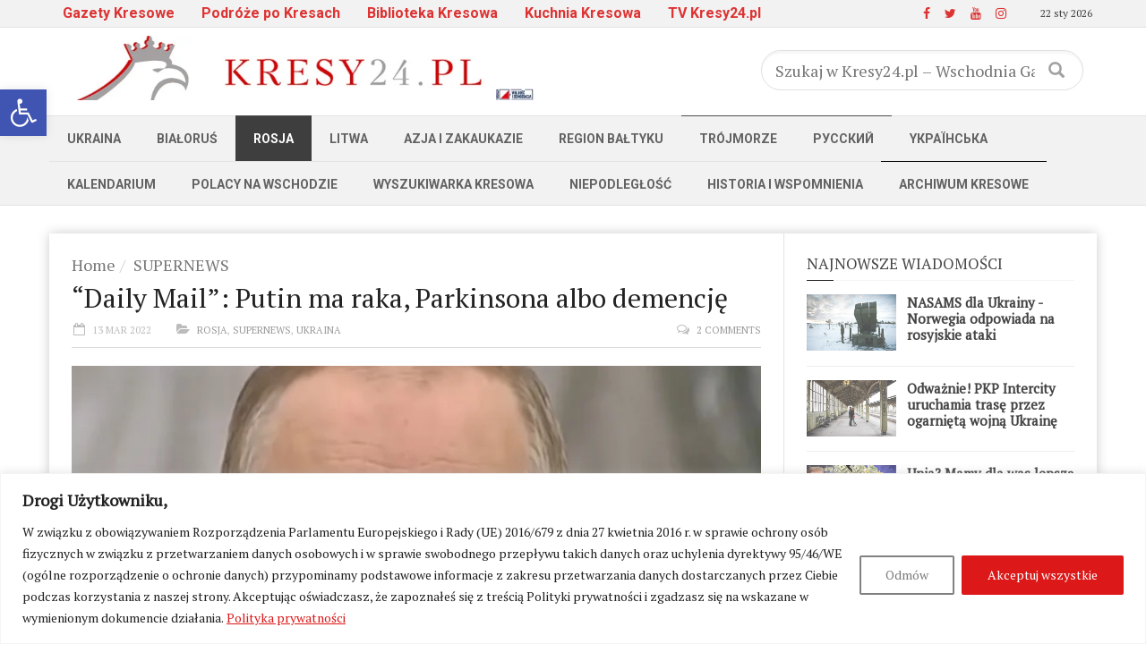

--- FILE ---
content_type: text/html; charset=UTF-8
request_url: https://kresy24.pl/daily-mail-putin-ma-raka-parkinsona-albo-demencje/
body_size: 29875
content:



<!doctype html>
<!--[if lt IE 7]> <html class="no-js ie6 oldie"> <![endif]-->
<!--[if IE 7]>    <html class="no-js ie7 oldie"> <![endif]-->
<!--[if IE 8]>    <html class="no-js ie8 oldie"> <![endif]-->
<!--[if IE 9]>    <html class="no-js ie9 oldie"> <![endif]-->
<!--[if gt IE 8]><!--> <html class="no-js" lang="pl-PL" xmlns:og="http://opengraphprotocol.org/schema/" xmlns:fb="http://www.facebook.com/2008/fbml"> <!--<![endif]-->
<head>

<!-- Google tag (gtag.js) -->
<script async src="https://www.googletagmanager.com/gtag/js?id=G-EFDFKPMD3L" type="43bd055fe4675cc2070bb130-text/javascript"></script>
<script type="43bd055fe4675cc2070bb130-text/javascript">
  window.dataLayer = window.dataLayer || [];
  function gtag(){dataLayer.push(arguments);}
  gtag('js', new Date());

  gtag('config', 'G-EFDFKPMD3L');

/* var _gaq = _gaq || [];
  _gaq.push(['_setAccount', 'UA-25953249-2']);
  _gaq.push(['_setDomainName', 'kresy24.pl']);
  _gaq.push(['_trackPageview']);

  (function() {
    var ga = document.createElement('script'); ga.type = 'text/javascript'; ga.async = true;
    ga.src = ('https:' == document.location.protocol ? 'https://ssl' : 'http://www') + '.google-analytics.com/ga.js';
    var s = document.getElementsByTagName('script')[0]; s.parentNode.insertBefore(ga, s);
  })();	*/

</script>

<script async src="//pagead2.googlesyndication.com/pagead/js/adsbygoogle.js" type="43bd055fe4675cc2070bb130-text/javascript"></script>
<script type="43bd055fe4675cc2070bb130-text/javascript">
  (adsbygoogle = window.adsbygoogle || []).push({
    google_ad_client: "ca-pub-2791757727842179",
    enable_page_level_ads: true
  });
</script>
    <!-- start:global -->
    <meta charset="UTF-8" />
    <!--[if IE]><meta http-equiv="X-UA-Compatible" content="IE=Edge,chrome=1"><![endif]-->
    <!-- end:global -->

    <!-- start:responsive web design -->
    <meta name="viewport" content="width=device-width, initial-scale=1">
    <!-- end:responsive web design -->

    <link rel="pingback" href="https://kresy24.pl/xmlrpc.php" />

    
    <!-- start:wp_head -->
    <title>&#8220;Daily Mail&#8221;: Putin ma raka, Parkinsona albo demencję &#8211; Kresy24.pl &#8211; Wschodnia Gazeta Codzienna</title>
<meta name='robots' content='max-image-preview:large' />

            <script data-no-defer="1" data-ezscrex="false" data-cfasync="false" data-pagespeed-no-defer data-cookieconsent="ignore">
                var ctPublicFunctions = {"_ajax_nonce":"2cad4a4d27","_rest_nonce":"1107e4aab6","_ajax_url":"\/wp-admin\/admin-ajax.php","_rest_url":"https:\/\/kresy24.pl\/wp-json\/","data__cookies_type":"none","data__ajax_type":"admin_ajax","data__bot_detector_enabled":"1","data__frontend_data_log_enabled":1,"cookiePrefix":"","wprocket_detected":false,"host_url":"kresy24.pl","text__ee_click_to_select":"Click to select the whole data","text__ee_original_email":"The complete one is","text__ee_got_it":"Got it","text__ee_blocked":"Blocked","text__ee_cannot_connect":"Cannot connect","text__ee_cannot_decode":"Can not decode email. Unknown reason","text__ee_email_decoder":"CleanTalk email decoder","text__ee_wait_for_decoding":"The magic is on the way!","text__ee_decoding_process":"Please wait a few seconds while we decode the contact data."}
            </script>
        
            <script data-no-defer="1" data-ezscrex="false" data-cfasync="false" data-pagespeed-no-defer data-cookieconsent="ignore">
                var ctPublic = {"_ajax_nonce":"2cad4a4d27","settings__forms__check_internal":"0","settings__forms__check_external":"0","settings__forms__force_protection":0,"settings__forms__search_test":"1","settings__forms__wc_add_to_cart":"0","settings__data__bot_detector_enabled":"1","settings__sfw__anti_crawler":0,"blog_home":"https:\/\/kresy24.pl\/","pixel__setting":"3","pixel__enabled":true,"pixel__url":null,"data__email_check_before_post":"1","data__email_check_exist_post":0,"data__cookies_type":"none","data__key_is_ok":true,"data__visible_fields_required":true,"wl_brandname":"Anti-Spam by CleanTalk","wl_brandname_short":"CleanTalk","ct_checkjs_key":"8c6b093edab1a179e28f0b6e56262614a2f6e5ca5ee4d9e43d33ec44f41e6601","emailEncoderPassKey":"c55b5de744cc204be8a39dbb302ba1f8","bot_detector_forms_excluded":"W10=","advancedCacheExists":true,"varnishCacheExists":false,"wc_ajax_add_to_cart":false,"theRealPerson":{"phrases":{"trpHeading":"The Real Person Badge!","trpContent1":"The commenter acts as a real person and verified as not a bot.","trpContent2":" Anti-Spam by CleanTalk","trpContentLearnMore":"Learn more"},"trpContentLink":"https:\/\/cleantalk.org\/help\/the-real-person?utm_id=&amp;utm_term=&amp;utm_source=admin_side&amp;utm_medium=trp_badge&amp;utm_content=trp_badge_link_click&amp;utm_campaign=apbct_links","imgPersonUrl":"https:\/\/kresy24.pl\/wp-content\/plugins\/cleantalk-spam-protect\/css\/images\/real_user.svg","imgShieldUrl":"https:\/\/kresy24.pl\/wp-content\/plugins\/cleantalk-spam-protect\/css\/images\/shield.svg"}}
            </script>
        <link rel='dns-prefetch' href='//fd.cleantalk.org' />
<link rel='dns-prefetch' href='//widgetlogic.org' />
<link rel='dns-prefetch' href='//fonts.googleapis.com' />
<link rel='preconnect' href='https://fonts.gstatic.com' crossorigin />
<link rel="alternate" type="application/rss+xml" title="Kresy24.pl - Wschodnia Gazeta Codzienna &raquo; Kanał z wpisami" href="https://kresy24.pl/feed/" />
<link rel="alternate" type="application/rss+xml" title="Kresy24.pl - Wschodnia Gazeta Codzienna &raquo; Kanał z komentarzami" href="https://kresy24.pl/comments/feed/" />
<link rel="alternate" type="application/rss+xml" title="Kresy24.pl - Wschodnia Gazeta Codzienna &raquo; &#8220;Daily Mail&#8221;: Putin ma raka, Parkinsona albo demencję Kanał z komentarzami" href="https://kresy24.pl/daily-mail-putin-ma-raka-parkinsona-albo-demencje/feed/" />
<link rel="alternate" title="oEmbed (JSON)" type="application/json+oembed" href="https://kresy24.pl/wp-json/oembed/1.0/embed?url=https%3A%2F%2Fkresy24.pl%2Fdaily-mail-putin-ma-raka-parkinsona-albo-demencje%2F" />
<link rel="alternate" title="oEmbed (XML)" type="text/xml+oembed" href="https://kresy24.pl/wp-json/oembed/1.0/embed?url=https%3A%2F%2Fkresy24.pl%2Fdaily-mail-putin-ma-raka-parkinsona-albo-demencje%2F&#038;format=xml" />
<meta property="og:title" content="&#8220;Daily Mail&#8221;: Putin ma raka, Parkinsona albo demencję"/><meta property="og:type" content="article"/><meta property="og:url" content="https://kresy24.pl/daily-mail-putin-ma-raka-parkinsona-albo-demencje/"/><meta property="og:site_name" content="Kresy24.pl - Wschodnia Gazeta Codzienna"/><meta property="og:description" content="Bieżące wydarzenia i publikacje z Białorusi, Litwy, Ukrainy, Rosji i innych krajów byłego ZSRR. Historia i kultura dawnych Polskich Kresów. Życie Polaków na Wschodzie dawniej i dziś. Szukanie swoich korzeni na Kresach. Najnowsze i archiwalne numery podziemnej polskiej prasy z Białorusi w wersji online."/><meta property="og:image" content="https://kresy24.pl/wp-content/uploads/2018/08/Putin20221-480x300.jpg"/><style id='wp-img-auto-sizes-contain-inline-css' type='text/css'>
img:is([sizes=auto i],[sizes^="auto," i]){contain-intrinsic-size:3000px 1500px}
/*# sourceURL=wp-img-auto-sizes-contain-inline-css */
</style>
<link rel='stylesheet' id='pt-cv-public-style-css' href='https://kresy24.pl/wp-content/plugins/content-views-query-and-display-post-page/public/assets/css/cv.css?ver=4.2.1' type='text/css' media='all' />
<style id='wp-block-library-inline-css' type='text/css'>
:root{--wp-block-synced-color:#7a00df;--wp-block-synced-color--rgb:122,0,223;--wp-bound-block-color:var(--wp-block-synced-color);--wp-editor-canvas-background:#ddd;--wp-admin-theme-color:#007cba;--wp-admin-theme-color--rgb:0,124,186;--wp-admin-theme-color-darker-10:#006ba1;--wp-admin-theme-color-darker-10--rgb:0,107,160.5;--wp-admin-theme-color-darker-20:#005a87;--wp-admin-theme-color-darker-20--rgb:0,90,135;--wp-admin-border-width-focus:2px}@media (min-resolution:192dpi){:root{--wp-admin-border-width-focus:1.5px}}.wp-element-button{cursor:pointer}:root .has-very-light-gray-background-color{background-color:#eee}:root .has-very-dark-gray-background-color{background-color:#313131}:root .has-very-light-gray-color{color:#eee}:root .has-very-dark-gray-color{color:#313131}:root .has-vivid-green-cyan-to-vivid-cyan-blue-gradient-background{background:linear-gradient(135deg,#00d084,#0693e3)}:root .has-purple-crush-gradient-background{background:linear-gradient(135deg,#34e2e4,#4721fb 50%,#ab1dfe)}:root .has-hazy-dawn-gradient-background{background:linear-gradient(135deg,#faaca8,#dad0ec)}:root .has-subdued-olive-gradient-background{background:linear-gradient(135deg,#fafae1,#67a671)}:root .has-atomic-cream-gradient-background{background:linear-gradient(135deg,#fdd79a,#004a59)}:root .has-nightshade-gradient-background{background:linear-gradient(135deg,#330968,#31cdcf)}:root .has-midnight-gradient-background{background:linear-gradient(135deg,#020381,#2874fc)}:root{--wp--preset--font-size--normal:16px;--wp--preset--font-size--huge:42px}.has-regular-font-size{font-size:1em}.has-larger-font-size{font-size:2.625em}.has-normal-font-size{font-size:var(--wp--preset--font-size--normal)}.has-huge-font-size{font-size:var(--wp--preset--font-size--huge)}.has-text-align-center{text-align:center}.has-text-align-left{text-align:left}.has-text-align-right{text-align:right}.has-fit-text{white-space:nowrap!important}#end-resizable-editor-section{display:none}.aligncenter{clear:both}.items-justified-left{justify-content:flex-start}.items-justified-center{justify-content:center}.items-justified-right{justify-content:flex-end}.items-justified-space-between{justify-content:space-between}.screen-reader-text{border:0;clip-path:inset(50%);height:1px;margin:-1px;overflow:hidden;padding:0;position:absolute;width:1px;word-wrap:normal!important}.screen-reader-text:focus{background-color:#ddd;clip-path:none;color:#444;display:block;font-size:1em;height:auto;left:5px;line-height:normal;padding:15px 23px 14px;text-decoration:none;top:5px;width:auto;z-index:100000}html :where(.has-border-color){border-style:solid}html :where([style*=border-top-color]){border-top-style:solid}html :where([style*=border-right-color]){border-right-style:solid}html :where([style*=border-bottom-color]){border-bottom-style:solid}html :where([style*=border-left-color]){border-left-style:solid}html :where([style*=border-width]){border-style:solid}html :where([style*=border-top-width]){border-top-style:solid}html :where([style*=border-right-width]){border-right-style:solid}html :where([style*=border-bottom-width]){border-bottom-style:solid}html :where([style*=border-left-width]){border-left-style:solid}html :where(img[class*=wp-image-]){height:auto;max-width:100%}:where(figure){margin:0 0 1em}html :where(.is-position-sticky){--wp-admin--admin-bar--position-offset:var(--wp-admin--admin-bar--height,0px)}@media screen and (max-width:600px){html :where(.is-position-sticky){--wp-admin--admin-bar--position-offset:0px}}

/*# sourceURL=wp-block-library-inline-css */
</style><style id='global-styles-inline-css' type='text/css'>
:root{--wp--preset--aspect-ratio--square: 1;--wp--preset--aspect-ratio--4-3: 4/3;--wp--preset--aspect-ratio--3-4: 3/4;--wp--preset--aspect-ratio--3-2: 3/2;--wp--preset--aspect-ratio--2-3: 2/3;--wp--preset--aspect-ratio--16-9: 16/9;--wp--preset--aspect-ratio--9-16: 9/16;--wp--preset--color--black: #000000;--wp--preset--color--cyan-bluish-gray: #abb8c3;--wp--preset--color--white: #ffffff;--wp--preset--color--pale-pink: #f78da7;--wp--preset--color--vivid-red: #cf2e2e;--wp--preset--color--luminous-vivid-orange: #ff6900;--wp--preset--color--luminous-vivid-amber: #fcb900;--wp--preset--color--light-green-cyan: #7bdcb5;--wp--preset--color--vivid-green-cyan: #00d084;--wp--preset--color--pale-cyan-blue: #8ed1fc;--wp--preset--color--vivid-cyan-blue: #0693e3;--wp--preset--color--vivid-purple: #9b51e0;--wp--preset--gradient--vivid-cyan-blue-to-vivid-purple: linear-gradient(135deg,rgb(6,147,227) 0%,rgb(155,81,224) 100%);--wp--preset--gradient--light-green-cyan-to-vivid-green-cyan: linear-gradient(135deg,rgb(122,220,180) 0%,rgb(0,208,130) 100%);--wp--preset--gradient--luminous-vivid-amber-to-luminous-vivid-orange: linear-gradient(135deg,rgb(252,185,0) 0%,rgb(255,105,0) 100%);--wp--preset--gradient--luminous-vivid-orange-to-vivid-red: linear-gradient(135deg,rgb(255,105,0) 0%,rgb(207,46,46) 100%);--wp--preset--gradient--very-light-gray-to-cyan-bluish-gray: linear-gradient(135deg,rgb(238,238,238) 0%,rgb(169,184,195) 100%);--wp--preset--gradient--cool-to-warm-spectrum: linear-gradient(135deg,rgb(74,234,220) 0%,rgb(151,120,209) 20%,rgb(207,42,186) 40%,rgb(238,44,130) 60%,rgb(251,105,98) 80%,rgb(254,248,76) 100%);--wp--preset--gradient--blush-light-purple: linear-gradient(135deg,rgb(255,206,236) 0%,rgb(152,150,240) 100%);--wp--preset--gradient--blush-bordeaux: linear-gradient(135deg,rgb(254,205,165) 0%,rgb(254,45,45) 50%,rgb(107,0,62) 100%);--wp--preset--gradient--luminous-dusk: linear-gradient(135deg,rgb(255,203,112) 0%,rgb(199,81,192) 50%,rgb(65,88,208) 100%);--wp--preset--gradient--pale-ocean: linear-gradient(135deg,rgb(255,245,203) 0%,rgb(182,227,212) 50%,rgb(51,167,181) 100%);--wp--preset--gradient--electric-grass: linear-gradient(135deg,rgb(202,248,128) 0%,rgb(113,206,126) 100%);--wp--preset--gradient--midnight: linear-gradient(135deg,rgb(2,3,129) 0%,rgb(40,116,252) 100%);--wp--preset--font-size--small: 13px;--wp--preset--font-size--medium: 20px;--wp--preset--font-size--large: 36px;--wp--preset--font-size--x-large: 42px;--wp--preset--spacing--20: 0.44rem;--wp--preset--spacing--30: 0.67rem;--wp--preset--spacing--40: 1rem;--wp--preset--spacing--50: 1.5rem;--wp--preset--spacing--60: 2.25rem;--wp--preset--spacing--70: 3.38rem;--wp--preset--spacing--80: 5.06rem;--wp--preset--shadow--natural: 6px 6px 9px rgba(0, 0, 0, 0.2);--wp--preset--shadow--deep: 12px 12px 50px rgba(0, 0, 0, 0.4);--wp--preset--shadow--sharp: 6px 6px 0px rgba(0, 0, 0, 0.2);--wp--preset--shadow--outlined: 6px 6px 0px -3px rgb(255, 255, 255), 6px 6px rgb(0, 0, 0);--wp--preset--shadow--crisp: 6px 6px 0px rgb(0, 0, 0);}:where(.is-layout-flex){gap: 0.5em;}:where(.is-layout-grid){gap: 0.5em;}body .is-layout-flex{display: flex;}.is-layout-flex{flex-wrap: wrap;align-items: center;}.is-layout-flex > :is(*, div){margin: 0;}body .is-layout-grid{display: grid;}.is-layout-grid > :is(*, div){margin: 0;}:where(.wp-block-columns.is-layout-flex){gap: 2em;}:where(.wp-block-columns.is-layout-grid){gap: 2em;}:where(.wp-block-post-template.is-layout-flex){gap: 1.25em;}:where(.wp-block-post-template.is-layout-grid){gap: 1.25em;}.has-black-color{color: var(--wp--preset--color--black) !important;}.has-cyan-bluish-gray-color{color: var(--wp--preset--color--cyan-bluish-gray) !important;}.has-white-color{color: var(--wp--preset--color--white) !important;}.has-pale-pink-color{color: var(--wp--preset--color--pale-pink) !important;}.has-vivid-red-color{color: var(--wp--preset--color--vivid-red) !important;}.has-luminous-vivid-orange-color{color: var(--wp--preset--color--luminous-vivid-orange) !important;}.has-luminous-vivid-amber-color{color: var(--wp--preset--color--luminous-vivid-amber) !important;}.has-light-green-cyan-color{color: var(--wp--preset--color--light-green-cyan) !important;}.has-vivid-green-cyan-color{color: var(--wp--preset--color--vivid-green-cyan) !important;}.has-pale-cyan-blue-color{color: var(--wp--preset--color--pale-cyan-blue) !important;}.has-vivid-cyan-blue-color{color: var(--wp--preset--color--vivid-cyan-blue) !important;}.has-vivid-purple-color{color: var(--wp--preset--color--vivid-purple) !important;}.has-black-background-color{background-color: var(--wp--preset--color--black) !important;}.has-cyan-bluish-gray-background-color{background-color: var(--wp--preset--color--cyan-bluish-gray) !important;}.has-white-background-color{background-color: var(--wp--preset--color--white) !important;}.has-pale-pink-background-color{background-color: var(--wp--preset--color--pale-pink) !important;}.has-vivid-red-background-color{background-color: var(--wp--preset--color--vivid-red) !important;}.has-luminous-vivid-orange-background-color{background-color: var(--wp--preset--color--luminous-vivid-orange) !important;}.has-luminous-vivid-amber-background-color{background-color: var(--wp--preset--color--luminous-vivid-amber) !important;}.has-light-green-cyan-background-color{background-color: var(--wp--preset--color--light-green-cyan) !important;}.has-vivid-green-cyan-background-color{background-color: var(--wp--preset--color--vivid-green-cyan) !important;}.has-pale-cyan-blue-background-color{background-color: var(--wp--preset--color--pale-cyan-blue) !important;}.has-vivid-cyan-blue-background-color{background-color: var(--wp--preset--color--vivid-cyan-blue) !important;}.has-vivid-purple-background-color{background-color: var(--wp--preset--color--vivid-purple) !important;}.has-black-border-color{border-color: var(--wp--preset--color--black) !important;}.has-cyan-bluish-gray-border-color{border-color: var(--wp--preset--color--cyan-bluish-gray) !important;}.has-white-border-color{border-color: var(--wp--preset--color--white) !important;}.has-pale-pink-border-color{border-color: var(--wp--preset--color--pale-pink) !important;}.has-vivid-red-border-color{border-color: var(--wp--preset--color--vivid-red) !important;}.has-luminous-vivid-orange-border-color{border-color: var(--wp--preset--color--luminous-vivid-orange) !important;}.has-luminous-vivid-amber-border-color{border-color: var(--wp--preset--color--luminous-vivid-amber) !important;}.has-light-green-cyan-border-color{border-color: var(--wp--preset--color--light-green-cyan) !important;}.has-vivid-green-cyan-border-color{border-color: var(--wp--preset--color--vivid-green-cyan) !important;}.has-pale-cyan-blue-border-color{border-color: var(--wp--preset--color--pale-cyan-blue) !important;}.has-vivid-cyan-blue-border-color{border-color: var(--wp--preset--color--vivid-cyan-blue) !important;}.has-vivid-purple-border-color{border-color: var(--wp--preset--color--vivid-purple) !important;}.has-vivid-cyan-blue-to-vivid-purple-gradient-background{background: var(--wp--preset--gradient--vivid-cyan-blue-to-vivid-purple) !important;}.has-light-green-cyan-to-vivid-green-cyan-gradient-background{background: var(--wp--preset--gradient--light-green-cyan-to-vivid-green-cyan) !important;}.has-luminous-vivid-amber-to-luminous-vivid-orange-gradient-background{background: var(--wp--preset--gradient--luminous-vivid-amber-to-luminous-vivid-orange) !important;}.has-luminous-vivid-orange-to-vivid-red-gradient-background{background: var(--wp--preset--gradient--luminous-vivid-orange-to-vivid-red) !important;}.has-very-light-gray-to-cyan-bluish-gray-gradient-background{background: var(--wp--preset--gradient--very-light-gray-to-cyan-bluish-gray) !important;}.has-cool-to-warm-spectrum-gradient-background{background: var(--wp--preset--gradient--cool-to-warm-spectrum) !important;}.has-blush-light-purple-gradient-background{background: var(--wp--preset--gradient--blush-light-purple) !important;}.has-blush-bordeaux-gradient-background{background: var(--wp--preset--gradient--blush-bordeaux) !important;}.has-luminous-dusk-gradient-background{background: var(--wp--preset--gradient--luminous-dusk) !important;}.has-pale-ocean-gradient-background{background: var(--wp--preset--gradient--pale-ocean) !important;}.has-electric-grass-gradient-background{background: var(--wp--preset--gradient--electric-grass) !important;}.has-midnight-gradient-background{background: var(--wp--preset--gradient--midnight) !important;}.has-small-font-size{font-size: var(--wp--preset--font-size--small) !important;}.has-medium-font-size{font-size: var(--wp--preset--font-size--medium) !important;}.has-large-font-size{font-size: var(--wp--preset--font-size--large) !important;}.has-x-large-font-size{font-size: var(--wp--preset--font-size--x-large) !important;}
/*# sourceURL=global-styles-inline-css */
</style>

<style id='classic-theme-styles-inline-css' type='text/css'>
/*! This file is auto-generated */
.wp-block-button__link{color:#fff;background-color:#32373c;border-radius:9999px;box-shadow:none;text-decoration:none;padding:calc(.667em + 2px) calc(1.333em + 2px);font-size:1.125em}.wp-block-file__button{background:#32373c;color:#fff;text-decoration:none}
/*# sourceURL=/wp-includes/css/classic-themes.min.css */
</style>
<link rel='stylesheet' id='block-widget-css' href='https://kresy24.pl/wp-content/plugins/widget-logic/block_widget/css/widget.css?ver=1726558338' type='text/css' media='all' />
<link rel='stylesheet' id='ap-front-styles-css' href='https://kresy24.pl/wp-content/plugins/accesspress-anonymous-post/css/frontend-style.css?ver=2.8.2' type='text/css' media='all' />
<link rel='stylesheet' id='cleantalk-public-css-css' href='https://kresy24.pl/wp-content/plugins/cleantalk-spam-protect/css/cleantalk-public.min.css?ver=6.69.2_1765624367' type='text/css' media='all' />
<link rel='stylesheet' id='cleantalk-email-decoder-css-css' href='https://kresy24.pl/wp-content/plugins/cleantalk-spam-protect/css/cleantalk-email-decoder.min.css?ver=6.69.2_1765624367' type='text/css' media='all' />
<link rel='stylesheet' id='cleantalk-trp-css-css' href='https://kresy24.pl/wp-content/plugins/cleantalk-spam-protect/css/cleantalk-trp.min.css?ver=6.69.2_1765624367' type='text/css' media='all' />
<link rel='stylesheet' id='contact-form-7-css' href='https://kresy24.pl/wp-content/plugins/contact-form-7/includes/css/styles.css?ver=6.1.4' type='text/css' media='all' />
<link rel='stylesheet' id='wp-video-grid-lighbox-style-css' href='https://kresy24.pl/wp-content/plugins/video-grid/css/wp-video-grid-lighbox-style.css?ver=6.9' type='text/css' media='all' />
<link rel='stylesheet' id='vl-box-grid-css-css' href='https://kresy24.pl/wp-content/plugins/video-grid/css/vl-box-grid-css.css?ver=6.9' type='text/css' media='all' />
<link rel='stylesheet' id='pojo-a11y-css' href='https://kresy24.pl/wp-content/plugins/pojo-accessibility/modules/legacy/assets/css/style.min.css?ver=1.0.0' type='text/css' media='all' />
<link rel='stylesheet' id='miptheme-bootstrap-css' href='https://kresy24.pl/wp-content/themes/weeklynews/assets/css/bootstrap.min.css?ver=3.4.2' type='text/css' media='all' />
<link rel='stylesheet' id='miptheme-external-styles-css' href='https://kresy24.pl/wp-content/themes/weeklynews/assets/css/mip.external.css?ver=3.4.2' type='text/css' media='all' />
<link rel='stylesheet' id='miptheme-style-css' href='https://kresy24.pl/wp-content/themes/weeklynews/style.css?ver=3.4.2' type='text/css' media='all' />
<link rel='stylesheet' id='miptheme-dynamic-css-css' href='https://kresy24.pl/wp-content/themes/weeklynews/assets/css/dynamic.css?ver=1739793635' type='text/css' media='all' />
<link rel='stylesheet' id='typography-css-css' href='https://kresy24.pl/wp-content/themes/weeklynews/assets/css/font-style.css?ver=1739793635' type='text/css' media='all' />
<link rel='stylesheet' id='taxopress-frontend-css-css' href='https://kresy24.pl/wp-content/plugins/simple-tags/assets/frontend/css/frontend.css?ver=3.42.0' type='text/css' media='all' />
<link rel='stylesheet' id='yarpp-thumbnails-css' href='https://kresy24.pl/wp-content/plugins/yet-another-related-posts-plugin/style/styles_thumbnails.css?ver=5.30.11' type='text/css' media='all' />
<style id='yarpp-thumbnails-inline-css' type='text/css'>
.yarpp-thumbnails-horizontal .yarpp-thumbnail {width: 130px;height: 170px;margin: 5px;margin-left: 0px;}.yarpp-thumbnail > img, .yarpp-thumbnail-default {width: 120px;height: 120px;margin: 5px;}.yarpp-thumbnails-horizontal .yarpp-thumbnail-title {margin: 7px;margin-top: 0px;width: 120px;}.yarpp-thumbnail-default > img {min-height: 120px;min-width: 120px;}
/*# sourceURL=yarpp-thumbnails-inline-css */
</style>
<link rel="preload" as="style" href="https://fonts.googleapis.com/css?family=PT%20Serif:400%7CRoboto:700,400&#038;subset=latin-ext&#038;display=swap&#038;ver=6.9" /><script src="/cdn-cgi/scripts/7d0fa10a/cloudflare-static/rocket-loader.min.js" data-cf-settings="43bd055fe4675cc2070bb130-|49"></script><link rel="stylesheet" href="https://fonts.googleapis.com/css?family=PT%20Serif:400%7CRoboto:700,400&#038;subset=latin-ext&#038;display=swap&#038;ver=6.9" media="print" onload="this.media='all'"><noscript><link rel="stylesheet" href="https://fonts.googleapis.com/css?family=PT%20Serif:400%7CRoboto:700,400&#038;subset=latin-ext&#038;display=swap&#038;ver=6.9" /></noscript><script type="43bd055fe4675cc2070bb130-text/javascript" id="cookie-law-info-js-extra">
/* <![CDATA[ */
var _ckyConfig = {"_ipData":[],"_assetsURL":"https://kresy24.pl/wp-content/plugins/cookie-law-info/lite/frontend/images/","_publicURL":"https://kresy24.pl","_expiry":"365","_categories":[{"name":"Necessary","slug":"necessary","isNecessary":true,"ccpaDoNotSell":true,"cookies":[],"active":true,"defaultConsent":{"gdpr":true,"ccpa":true}},{"name":"Functional","slug":"functional","isNecessary":false,"ccpaDoNotSell":true,"cookies":[],"active":true,"defaultConsent":{"gdpr":false,"ccpa":false}},{"name":"Analytics","slug":"analytics","isNecessary":false,"ccpaDoNotSell":true,"cookies":[],"active":true,"defaultConsent":{"gdpr":false,"ccpa":false}},{"name":"Performance","slug":"performance","isNecessary":false,"ccpaDoNotSell":true,"cookies":[],"active":true,"defaultConsent":{"gdpr":false,"ccpa":false}},{"name":"Advertisement","slug":"advertisement","isNecessary":false,"ccpaDoNotSell":true,"cookies":[],"active":true,"defaultConsent":{"gdpr":false,"ccpa":false}}],"_activeLaw":"gdpr","_rootDomain":"","_block":"1","_showBanner":"1","_bannerConfig":{"settings":{"type":"banner","preferenceCenterType":"popup","position":"bottom","applicableLaw":"gdpr"},"behaviours":{"reloadBannerOnAccept":false,"loadAnalyticsByDefault":false,"animations":{"onLoad":"animate","onHide":"sticky"}},"config":{"revisitConsent":{"status":true,"tag":"revisit-consent","position":"bottom-left","meta":{"url":"#"},"styles":{"background-color":"#0056A7"},"elements":{"title":{"type":"text","tag":"revisit-consent-title","status":true,"styles":{"color":"#0056a7"}}}},"preferenceCenter":{"toggle":{"status":true,"tag":"detail-category-toggle","type":"toggle","states":{"active":{"styles":{"background-color":"#1863DC"}},"inactive":{"styles":{"background-color":"#D0D5D2"}}}}},"categoryPreview":{"status":false,"toggle":{"status":true,"tag":"detail-category-preview-toggle","type":"toggle","states":{"active":{"styles":{"background-color":"#1863DC"}},"inactive":{"styles":{"background-color":"#D0D5D2"}}}}},"videoPlaceholder":{"status":true,"styles":{"background-color":"#000000","border-color":"#000000","color":"#ffffff"}},"readMore":{"status":true,"tag":"readmore-button","type":"link","meta":{"noFollow":true,"newTab":true},"styles":{"color":"#DC1818","background-color":"transparent","border-color":"transparent"}},"showMore":{"status":true,"tag":"show-desc-button","type":"button","styles":{"color":"#1863DC"}},"showLess":{"status":true,"tag":"hide-desc-button","type":"button","styles":{"color":"#1863DC"}},"alwaysActive":{"status":true,"tag":"always-active","styles":{"color":"#008000"}},"manualLinks":{"status":true,"tag":"manual-links","type":"link","styles":{"color":"#1863DC"}},"auditTable":{"status":true},"optOption":{"status":true,"toggle":{"status":true,"tag":"optout-option-toggle","type":"toggle","states":{"active":{"styles":{"background-color":"#1863dc"}},"inactive":{"styles":{"background-color":"#FFFFFF"}}}}}}},"_version":"3.3.8","_logConsent":"1","_tags":[{"tag":"accept-button","styles":{"color":"#FFFFFF","background-color":"#DC1818","border-color":"#DC1818"}},{"tag":"reject-button","styles":{"color":"#7A7A7A","background-color":"transparent","border-color":"#818181"}},{"tag":"settings-button","styles":{"color":"#1863DC","background-color":"transparent","border-color":"#1863DC"}},{"tag":"readmore-button","styles":{"color":"#DC1818","background-color":"transparent","border-color":"transparent"}},{"tag":"donotsell-button","styles":{"color":"#1863DC","background-color":"transparent","border-color":"transparent"}},{"tag":"show-desc-button","styles":{"color":"#1863DC"}},{"tag":"hide-desc-button","styles":{"color":"#1863DC"}},{"tag":"cky-always-active","styles":[]},{"tag":"cky-link","styles":[]},{"tag":"accept-button","styles":{"color":"#FFFFFF","background-color":"#DC1818","border-color":"#DC1818"}},{"tag":"revisit-consent","styles":{"background-color":"#0056A7"}}],"_shortCodes":[{"key":"cky_readmore","content":"\u003Ca href=\"https://kresy24.pl/polityka-prywatnosci/\" class=\"cky-policy\" aria-label=\"Polityka prywatno\u015bci\" target=\"_blank\" rel=\"noopener\" data-cky-tag=\"readmore-button\"\u003EPolityka prywatno\u015bci\u003C/a\u003E","tag":"readmore-button","status":true,"attributes":{"rel":"nofollow","target":"_blank"}},{"key":"cky_show_desc","content":"\u003Cbutton class=\"cky-show-desc-btn\" data-cky-tag=\"show-desc-button\" aria-label=\"Show more\"\u003EShow more\u003C/button\u003E","tag":"show-desc-button","status":true,"attributes":[]},{"key":"cky_hide_desc","content":"\u003Cbutton class=\"cky-show-desc-btn\" data-cky-tag=\"hide-desc-button\" aria-label=\"Show less\"\u003EShow less\u003C/button\u003E","tag":"hide-desc-button","status":true,"attributes":[]},{"key":"cky_optout_show_desc","content":"[cky_optout_show_desc]","tag":"optout-show-desc-button","status":true,"attributes":[]},{"key":"cky_optout_hide_desc","content":"[cky_optout_hide_desc]","tag":"optout-hide-desc-button","status":true,"attributes":[]},{"key":"cky_category_toggle_label","content":"[cky_{{status}}_category_label] [cky_preference_{{category_slug}}_title]","tag":"","status":true,"attributes":[]},{"key":"cky_enable_category_label","content":"Enable","tag":"","status":true,"attributes":[]},{"key":"cky_disable_category_label","content":"Disable","tag":"","status":true,"attributes":[]},{"key":"cky_video_placeholder","content":"\u003Cdiv class=\"video-placeholder-normal\" data-cky-tag=\"video-placeholder\" id=\"[UNIQUEID]\"\u003E\u003Cp class=\"video-placeholder-text-normal\" data-cky-tag=\"placeholder-title\"\u003EPlease accept cookies to access this content\u003C/p\u003E\u003C/div\u003E","tag":"","status":true,"attributes":[]},{"key":"cky_enable_optout_label","content":"Enable","tag":"","status":true,"attributes":[]},{"key":"cky_disable_optout_label","content":"Disable","tag":"","status":true,"attributes":[]},{"key":"cky_optout_toggle_label","content":"[cky_{{status}}_optout_label] [cky_optout_option_title]","tag":"","status":true,"attributes":[]},{"key":"cky_optout_option_title","content":"Do Not Sell or Share My Personal Information","tag":"","status":true,"attributes":[]},{"key":"cky_optout_close_label","content":"Close","tag":"","status":true,"attributes":[]},{"key":"cky_preference_close_label","content":"Close","tag":"","status":true,"attributes":[]}],"_rtl":"","_language":"en","_providersToBlock":[]};
var _ckyStyles = {"css":".cky-overlay{background: #000000; opacity: 0.4; position: fixed; top: 0; left: 0; width: 100%; height: 100%; z-index: 99999999;}.cky-hide{display: none;}.cky-btn-revisit-wrapper{display: flex; align-items: center; justify-content: center; background: #0056a7; width: 45px; height: 45px; border-radius: 50%; position: fixed; z-index: 999999; cursor: pointer;}.cky-revisit-bottom-left{bottom: 15px; left: 15px;}.cky-revisit-bottom-right{bottom: 15px; right: 15px;}.cky-btn-revisit-wrapper .cky-btn-revisit{display: flex; align-items: center; justify-content: center; background: none; border: none; cursor: pointer; position: relative; margin: 0; padding: 0;}.cky-btn-revisit-wrapper .cky-btn-revisit img{max-width: fit-content; margin: 0; height: 30px; width: 30px;}.cky-revisit-bottom-left:hover::before{content: attr(data-tooltip); position: absolute; background: #4e4b66; color: #ffffff; left: calc(100% + 7px); font-size: 12px; line-height: 16px; width: max-content; padding: 4px 8px; border-radius: 4px;}.cky-revisit-bottom-left:hover::after{position: absolute; content: \"\"; border: 5px solid transparent; left: calc(100% + 2px); border-left-width: 0; border-right-color: #4e4b66;}.cky-revisit-bottom-right:hover::before{content: attr(data-tooltip); position: absolute; background: #4e4b66; color: #ffffff; right: calc(100% + 7px); font-size: 12px; line-height: 16px; width: max-content; padding: 4px 8px; border-radius: 4px;}.cky-revisit-bottom-right:hover::after{position: absolute; content: \"\"; border: 5px solid transparent; right: calc(100% + 2px); border-right-width: 0; border-left-color: #4e4b66;}.cky-revisit-hide{display: none;}.cky-consent-container{position: fixed; width: 100%; box-sizing: border-box; z-index: 9999999;}.cky-consent-container .cky-consent-bar{background: #ffffff; border: 1px solid; padding: 16.5px 24px; box-shadow: 0 -1px 10px 0 #acabab4d;}.cky-banner-bottom{bottom: 0; left: 0;}.cky-banner-top{top: 0; left: 0;}.cky-custom-brand-logo-wrapper .cky-custom-brand-logo{width: 100px; height: auto; margin: 0 0 12px 0;}.cky-notice .cky-title{color: #212121; font-weight: 700; font-size: 18px; line-height: 24px; margin: 0 0 12px 0;}.cky-notice-group{display: flex; justify-content: space-between; align-items: center; font-size: 14px; line-height: 24px; font-weight: 400;}.cky-notice-des *,.cky-preference-content-wrapper *,.cky-accordion-header-des *,.cky-gpc-wrapper .cky-gpc-desc *{font-size: 14px;}.cky-notice-des{color: #212121; font-size: 14px; line-height: 24px; font-weight: 400;}.cky-notice-des img{height: 25px; width: 25px;}.cky-consent-bar .cky-notice-des p,.cky-gpc-wrapper .cky-gpc-desc p,.cky-preference-body-wrapper .cky-preference-content-wrapper p,.cky-accordion-header-wrapper .cky-accordion-header-des p,.cky-cookie-des-table li div:last-child p{color: inherit; margin-top: 0; overflow-wrap: break-word;}.cky-notice-des P:last-child,.cky-preference-content-wrapper p:last-child,.cky-cookie-des-table li div:last-child p:last-child,.cky-gpc-wrapper .cky-gpc-desc p:last-child{margin-bottom: 0;}.cky-notice-des a.cky-policy,.cky-notice-des button.cky-policy{font-size: 14px; color: #1863dc; white-space: nowrap; cursor: pointer; background: transparent; border: 1px solid; text-decoration: underline;}.cky-notice-des button.cky-policy{padding: 0;}.cky-notice-des a.cky-policy:focus-visible,.cky-notice-des button.cky-policy:focus-visible,.cky-preference-content-wrapper .cky-show-desc-btn:focus-visible,.cky-accordion-header .cky-accordion-btn:focus-visible,.cky-preference-header .cky-btn-close:focus-visible,.cky-switch input[type=\"checkbox\"]:focus-visible,.cky-footer-wrapper a:focus-visible,.cky-btn:focus-visible{outline: 2px solid #1863dc; outline-offset: 2px;}.cky-btn:focus:not(:focus-visible),.cky-accordion-header .cky-accordion-btn:focus:not(:focus-visible),.cky-preference-content-wrapper .cky-show-desc-btn:focus:not(:focus-visible),.cky-btn-revisit-wrapper .cky-btn-revisit:focus:not(:focus-visible),.cky-preference-header .cky-btn-close:focus:not(:focus-visible),.cky-consent-bar .cky-banner-btn-close:focus:not(:focus-visible){outline: 0;}button.cky-show-desc-btn:not(:hover):not(:active){color: #1863dc; background: transparent;}button.cky-accordion-btn:not(:hover):not(:active),button.cky-banner-btn-close:not(:hover):not(:active),button.cky-btn-close:not(:hover):not(:active),button.cky-btn-revisit:not(:hover):not(:active){background: transparent;}.cky-consent-bar button:hover,.cky-modal.cky-modal-open button:hover,.cky-consent-bar button:focus,.cky-modal.cky-modal-open button:focus{text-decoration: none;}.cky-notice-btn-wrapper{display: flex; justify-content: center; align-items: center; margin-left: 15px;}.cky-notice-btn-wrapper .cky-btn{text-shadow: none; box-shadow: none;}.cky-btn{font-size: 14px; font-family: inherit; line-height: 24px; padding: 8px 27px; font-weight: 500; margin: 0 8px 0 0; border-radius: 2px; white-space: nowrap; cursor: pointer; text-align: center; text-transform: none; min-height: 0;}.cky-btn:hover{opacity: 0.8;}.cky-btn-customize{color: #1863dc; background: transparent; border: 2px solid #1863dc;}.cky-btn-reject{color: #1863dc; background: transparent; border: 2px solid #1863dc;}.cky-btn-accept{background: #1863dc; color: #ffffff; border: 2px solid #1863dc;}.cky-btn:last-child{margin-right: 0;}@media (max-width: 768px){.cky-notice-group{display: block;}.cky-notice-btn-wrapper{margin-left: 0;}.cky-notice-btn-wrapper .cky-btn{flex: auto; max-width: 100%; margin-top: 10px; white-space: unset;}}@media (max-width: 576px){.cky-notice-btn-wrapper{flex-direction: column;}.cky-custom-brand-logo-wrapper, .cky-notice .cky-title, .cky-notice-des, .cky-notice-btn-wrapper{padding: 0 28px;}.cky-consent-container .cky-consent-bar{padding: 16.5px 0;}.cky-notice-des{max-height: 40vh; overflow-y: scroll;}.cky-notice-btn-wrapper .cky-btn{width: 100%; padding: 8px; margin-right: 0;}.cky-notice-btn-wrapper .cky-btn-accept{order: 1;}.cky-notice-btn-wrapper .cky-btn-reject{order: 3;}.cky-notice-btn-wrapper .cky-btn-customize{order: 2;}}@media (max-width: 425px){.cky-custom-brand-logo-wrapper, .cky-notice .cky-title, .cky-notice-des, .cky-notice-btn-wrapper{padding: 0 24px;}.cky-notice-btn-wrapper{flex-direction: column;}.cky-btn{width: 100%; margin: 10px 0 0 0;}.cky-notice-btn-wrapper .cky-btn-customize{order: 2;}.cky-notice-btn-wrapper .cky-btn-reject{order: 3;}.cky-notice-btn-wrapper .cky-btn-accept{order: 1; margin-top: 16px;}}@media (max-width: 352px){.cky-notice .cky-title{font-size: 16px;}.cky-notice-des *{font-size: 12px;}.cky-notice-des, .cky-btn{font-size: 12px;}}.cky-modal.cky-modal-open{display: flex; visibility: visible; -webkit-transform: translate(-50%, -50%); -moz-transform: translate(-50%, -50%); -ms-transform: translate(-50%, -50%); -o-transform: translate(-50%, -50%); transform: translate(-50%, -50%); top: 50%; left: 50%; transition: all 1s ease;}.cky-modal{box-shadow: 0 32px 68px rgba(0, 0, 0, 0.3); margin: 0 auto; position: fixed; max-width: 100%; background: #ffffff; top: 50%; box-sizing: border-box; border-radius: 6px; z-index: 999999999; color: #212121; -webkit-transform: translate(-50%, 100%); -moz-transform: translate(-50%, 100%); -ms-transform: translate(-50%, 100%); -o-transform: translate(-50%, 100%); transform: translate(-50%, 100%); visibility: hidden; transition: all 0s ease;}.cky-preference-center{max-height: 79vh; overflow: hidden; width: 845px; overflow: hidden; flex: 1 1 0; display: flex; flex-direction: column; border-radius: 6px;}.cky-preference-header{display: flex; align-items: center; justify-content: space-between; padding: 22px 24px; border-bottom: 1px solid;}.cky-preference-header .cky-preference-title{font-size: 18px; font-weight: 700; line-height: 24px;}.cky-preference-header .cky-btn-close{margin: 0; cursor: pointer; vertical-align: middle; padding: 0; background: none; border: none; width: auto; height: auto; min-height: 0; line-height: 0; text-shadow: none; box-shadow: none;}.cky-preference-header .cky-btn-close img{margin: 0; height: 10px; width: 10px;}.cky-preference-body-wrapper{padding: 0 24px; flex: 1; overflow: auto; box-sizing: border-box;}.cky-preference-content-wrapper,.cky-gpc-wrapper .cky-gpc-desc{font-size: 14px; line-height: 24px; font-weight: 400; padding: 12px 0;}.cky-preference-content-wrapper{border-bottom: 1px solid;}.cky-preference-content-wrapper img{height: 25px; width: 25px;}.cky-preference-content-wrapper .cky-show-desc-btn{font-size: 14px; font-family: inherit; color: #1863dc; text-decoration: none; line-height: 24px; padding: 0; margin: 0; white-space: nowrap; cursor: pointer; background: transparent; border-color: transparent; text-transform: none; min-height: 0; text-shadow: none; box-shadow: none;}.cky-accordion-wrapper{margin-bottom: 10px;}.cky-accordion{border-bottom: 1px solid;}.cky-accordion:last-child{border-bottom: none;}.cky-accordion .cky-accordion-item{display: flex; margin-top: 10px;}.cky-accordion .cky-accordion-body{display: none;}.cky-accordion.cky-accordion-active .cky-accordion-body{display: block; padding: 0 22px; margin-bottom: 16px;}.cky-accordion-header-wrapper{cursor: pointer; width: 100%;}.cky-accordion-item .cky-accordion-header{display: flex; justify-content: space-between; align-items: center;}.cky-accordion-header .cky-accordion-btn{font-size: 16px; font-family: inherit; color: #212121; line-height: 24px; background: none; border: none; font-weight: 700; padding: 0; margin: 0; cursor: pointer; text-transform: none; min-height: 0; text-shadow: none; box-shadow: none;}.cky-accordion-header .cky-always-active{color: #008000; font-weight: 600; line-height: 24px; font-size: 14px;}.cky-accordion-header-des{font-size: 14px; line-height: 24px; margin: 10px 0 16px 0;}.cky-accordion-chevron{margin-right: 22px; position: relative; cursor: pointer;}.cky-accordion-chevron-hide{display: none;}.cky-accordion .cky-accordion-chevron i::before{content: \"\"; position: absolute; border-right: 1.4px solid; border-bottom: 1.4px solid; border-color: inherit; height: 6px; width: 6px; -webkit-transform: rotate(-45deg); -moz-transform: rotate(-45deg); -ms-transform: rotate(-45deg); -o-transform: rotate(-45deg); transform: rotate(-45deg); transition: all 0.2s ease-in-out; top: 8px;}.cky-accordion.cky-accordion-active .cky-accordion-chevron i::before{-webkit-transform: rotate(45deg); -moz-transform: rotate(45deg); -ms-transform: rotate(45deg); -o-transform: rotate(45deg); transform: rotate(45deg);}.cky-audit-table{background: #f4f4f4; border-radius: 6px;}.cky-audit-table .cky-empty-cookies-text{color: inherit; font-size: 12px; line-height: 24px; margin: 0; padding: 10px;}.cky-audit-table .cky-cookie-des-table{font-size: 12px; line-height: 24px; font-weight: normal; padding: 15px 10px; border-bottom: 1px solid; border-bottom-color: inherit; margin: 0;}.cky-audit-table .cky-cookie-des-table:last-child{border-bottom: none;}.cky-audit-table .cky-cookie-des-table li{list-style-type: none; display: flex; padding: 3px 0;}.cky-audit-table .cky-cookie-des-table li:first-child{padding-top: 0;}.cky-cookie-des-table li div:first-child{width: 100px; font-weight: 600; word-break: break-word; word-wrap: break-word;}.cky-cookie-des-table li div:last-child{flex: 1; word-break: break-word; word-wrap: break-word; margin-left: 8px;}.cky-footer-shadow{display: block; width: 100%; height: 40px; background: linear-gradient(180deg, rgba(255, 255, 255, 0) 0%, #ffffff 100%); position: absolute; bottom: calc(100% - 1px);}.cky-footer-wrapper{position: relative;}.cky-prefrence-btn-wrapper{display: flex; flex-wrap: wrap; align-items: center; justify-content: center; padding: 22px 24px; border-top: 1px solid;}.cky-prefrence-btn-wrapper .cky-btn{flex: auto; max-width: 100%; text-shadow: none; box-shadow: none;}.cky-btn-preferences{color: #1863dc; background: transparent; border: 2px solid #1863dc;}.cky-preference-header,.cky-preference-body-wrapper,.cky-preference-content-wrapper,.cky-accordion-wrapper,.cky-accordion,.cky-accordion-wrapper,.cky-footer-wrapper,.cky-prefrence-btn-wrapper{border-color: inherit;}@media (max-width: 845px){.cky-modal{max-width: calc(100% - 16px);}}@media (max-width: 576px){.cky-modal{max-width: 100%;}.cky-preference-center{max-height: 100vh;}.cky-prefrence-btn-wrapper{flex-direction: column;}.cky-accordion.cky-accordion-active .cky-accordion-body{padding-right: 0;}.cky-prefrence-btn-wrapper .cky-btn{width: 100%; margin: 10px 0 0 0;}.cky-prefrence-btn-wrapper .cky-btn-reject{order: 3;}.cky-prefrence-btn-wrapper .cky-btn-accept{order: 1; margin-top: 0;}.cky-prefrence-btn-wrapper .cky-btn-preferences{order: 2;}}@media (max-width: 425px){.cky-accordion-chevron{margin-right: 15px;}.cky-notice-btn-wrapper{margin-top: 0;}.cky-accordion.cky-accordion-active .cky-accordion-body{padding: 0 15px;}}@media (max-width: 352px){.cky-preference-header .cky-preference-title{font-size: 16px;}.cky-preference-header{padding: 16px 24px;}.cky-preference-content-wrapper *, .cky-accordion-header-des *{font-size: 12px;}.cky-preference-content-wrapper, .cky-preference-content-wrapper .cky-show-more, .cky-accordion-header .cky-always-active, .cky-accordion-header-des, .cky-preference-content-wrapper .cky-show-desc-btn, .cky-notice-des a.cky-policy{font-size: 12px;}.cky-accordion-header .cky-accordion-btn{font-size: 14px;}}.cky-switch{display: flex;}.cky-switch input[type=\"checkbox\"]{position: relative; width: 44px; height: 24px; margin: 0; background: #d0d5d2; -webkit-appearance: none; border-radius: 50px; cursor: pointer; outline: 0; border: none; top: 0;}.cky-switch input[type=\"checkbox\"]:checked{background: #1863dc;}.cky-switch input[type=\"checkbox\"]:before{position: absolute; content: \"\"; height: 20px; width: 20px; left: 2px; bottom: 2px; border-radius: 50%; background-color: white; -webkit-transition: 0.4s; transition: 0.4s; margin: 0;}.cky-switch input[type=\"checkbox\"]:after{display: none;}.cky-switch input[type=\"checkbox\"]:checked:before{-webkit-transform: translateX(20px); -ms-transform: translateX(20px); transform: translateX(20px);}@media (max-width: 425px){.cky-switch input[type=\"checkbox\"]{width: 38px; height: 21px;}.cky-switch input[type=\"checkbox\"]:before{height: 17px; width: 17px;}.cky-switch input[type=\"checkbox\"]:checked:before{-webkit-transform: translateX(17px); -ms-transform: translateX(17px); transform: translateX(17px);}}.cky-consent-bar .cky-banner-btn-close{position: absolute; right: 9px; top: 5px; background: none; border: none; cursor: pointer; padding: 0; margin: 0; min-height: 0; line-height: 0; height: auto; width: auto; text-shadow: none; box-shadow: none;}.cky-consent-bar .cky-banner-btn-close img{height: 9px; width: 9px; margin: 0;}.cky-notice-btn-wrapper .cky-btn-do-not-sell{font-size: 14px; line-height: 24px; padding: 6px 0; margin: 0; font-weight: 500; background: none; border-radius: 2px; border: none; cursor: pointer; text-align: left; color: #1863dc; background: transparent; border-color: transparent; box-shadow: none; text-shadow: none;}.cky-consent-bar .cky-banner-btn-close:focus-visible,.cky-notice-btn-wrapper .cky-btn-do-not-sell:focus-visible,.cky-opt-out-btn-wrapper .cky-btn:focus-visible,.cky-opt-out-checkbox-wrapper input[type=\"checkbox\"].cky-opt-out-checkbox:focus-visible{outline: 2px solid #1863dc; outline-offset: 2px;}@media (max-width: 768px){.cky-notice-btn-wrapper{margin-left: 0; margin-top: 10px; justify-content: left;}.cky-notice-btn-wrapper .cky-btn-do-not-sell{padding: 0;}}@media (max-width: 352px){.cky-notice-btn-wrapper .cky-btn-do-not-sell, .cky-notice-des a.cky-policy{font-size: 12px;}}.cky-opt-out-wrapper{padding: 12px 0;}.cky-opt-out-wrapper .cky-opt-out-checkbox-wrapper{display: flex; align-items: center;}.cky-opt-out-checkbox-wrapper .cky-opt-out-checkbox-label{font-size: 16px; font-weight: 700; line-height: 24px; margin: 0 0 0 12px; cursor: pointer;}.cky-opt-out-checkbox-wrapper input[type=\"checkbox\"].cky-opt-out-checkbox{background-color: #ffffff; border: 1px solid black; width: 20px; height: 18.5px; margin: 0; -webkit-appearance: none; position: relative; display: flex; align-items: center; justify-content: center; border-radius: 2px; cursor: pointer;}.cky-opt-out-checkbox-wrapper input[type=\"checkbox\"].cky-opt-out-checkbox:checked{background-color: #1863dc; border: none;}.cky-opt-out-checkbox-wrapper input[type=\"checkbox\"].cky-opt-out-checkbox:checked::after{left: 6px; bottom: 4px; width: 7px; height: 13px; border: solid #ffffff; border-width: 0 3px 3px 0; border-radius: 2px; -webkit-transform: rotate(45deg); -ms-transform: rotate(45deg); transform: rotate(45deg); content: \"\"; position: absolute; box-sizing: border-box;}.cky-opt-out-checkbox-wrapper.cky-disabled .cky-opt-out-checkbox-label,.cky-opt-out-checkbox-wrapper.cky-disabled input[type=\"checkbox\"].cky-opt-out-checkbox{cursor: no-drop;}.cky-gpc-wrapper{margin: 0 0 0 32px;}.cky-footer-wrapper .cky-opt-out-btn-wrapper{display: flex; flex-wrap: wrap; align-items: center; justify-content: center; padding: 22px 24px;}.cky-opt-out-btn-wrapper .cky-btn{flex: auto; max-width: 100%; text-shadow: none; box-shadow: none;}.cky-opt-out-btn-wrapper .cky-btn-cancel{border: 1px solid #dedfe0; background: transparent; color: #858585;}.cky-opt-out-btn-wrapper .cky-btn-confirm{background: #1863dc; color: #ffffff; border: 1px solid #1863dc;}@media (max-width: 352px){.cky-opt-out-checkbox-wrapper .cky-opt-out-checkbox-label{font-size: 14px;}.cky-gpc-wrapper .cky-gpc-desc, .cky-gpc-wrapper .cky-gpc-desc *{font-size: 12px;}.cky-opt-out-checkbox-wrapper input[type=\"checkbox\"].cky-opt-out-checkbox{width: 16px; height: 16px;}.cky-opt-out-checkbox-wrapper input[type=\"checkbox\"].cky-opt-out-checkbox:checked::after{left: 5px; bottom: 4px; width: 3px; height: 9px;}.cky-gpc-wrapper{margin: 0 0 0 28px;}}.video-placeholder-youtube{background-size: 100% 100%; background-position: center; background-repeat: no-repeat; background-color: #b2b0b059; position: relative; display: flex; align-items: center; justify-content: center; max-width: 100%;}.video-placeholder-text-youtube{text-align: center; align-items: center; padding: 10px 16px; background-color: #000000cc; color: #ffffff; border: 1px solid; border-radius: 2px; cursor: pointer;}.video-placeholder-normal{background-image: url(\"/wp-content/plugins/cookie-law-info/lite/frontend/images/placeholder.svg\"); background-size: 80px; background-position: center; background-repeat: no-repeat; background-color: #b2b0b059; position: relative; display: flex; align-items: flex-end; justify-content: center; max-width: 100%;}.video-placeholder-text-normal{align-items: center; padding: 10px 16px; text-align: center; border: 1px solid; border-radius: 2px; cursor: pointer;}.cky-rtl{direction: rtl; text-align: right;}.cky-rtl .cky-banner-btn-close{left: 9px; right: auto;}.cky-rtl .cky-notice-btn-wrapper .cky-btn:last-child{margin-right: 8px;}.cky-rtl .cky-notice-btn-wrapper .cky-btn:first-child{margin-right: 0;}.cky-rtl .cky-notice-btn-wrapper{margin-left: 0; margin-right: 15px;}.cky-rtl .cky-prefrence-btn-wrapper .cky-btn{margin-right: 8px;}.cky-rtl .cky-prefrence-btn-wrapper .cky-btn:first-child{margin-right: 0;}.cky-rtl .cky-accordion .cky-accordion-chevron i::before{border: none; border-left: 1.4px solid; border-top: 1.4px solid; left: 12px;}.cky-rtl .cky-accordion.cky-accordion-active .cky-accordion-chevron i::before{-webkit-transform: rotate(-135deg); -moz-transform: rotate(-135deg); -ms-transform: rotate(-135deg); -o-transform: rotate(-135deg); transform: rotate(-135deg);}@media (max-width: 768px){.cky-rtl .cky-notice-btn-wrapper{margin-right: 0;}}@media (max-width: 576px){.cky-rtl .cky-notice-btn-wrapper .cky-btn:last-child{margin-right: 0;}.cky-rtl .cky-prefrence-btn-wrapper .cky-btn{margin-right: 0;}.cky-rtl .cky-accordion.cky-accordion-active .cky-accordion-body{padding: 0 22px 0 0;}}@media (max-width: 425px){.cky-rtl .cky-accordion.cky-accordion-active .cky-accordion-body{padding: 0 15px 0 0;}}.cky-rtl .cky-opt-out-btn-wrapper .cky-btn{margin-right: 12px;}.cky-rtl .cky-opt-out-btn-wrapper .cky-btn:first-child{margin-right: 0;}.cky-rtl .cky-opt-out-checkbox-wrapper .cky-opt-out-checkbox-label{margin: 0 12px 0 0;}"};
//# sourceURL=cookie-law-info-js-extra
/* ]]> */
</script>
<script type="43bd055fe4675cc2070bb130-text/javascript" src="https://kresy24.pl/wp-content/plugins/cookie-law-info/lite/frontend/js/script.min.js?ver=3.3.8" id="cookie-law-info-js"></script>
<script type="43bd055fe4675cc2070bb130-text/javascript" src="https://kresy24.pl/wp-includes/js/jquery/jquery.min.js?ver=3.7.1" id="jquery-core-js"></script>
<script type="43bd055fe4675cc2070bb130-text/javascript" src="https://kresy24.pl/wp-includes/js/jquery/jquery-migrate.min.js?ver=3.4.1" id="jquery-migrate-js"></script>
<script type="43bd055fe4675cc2070bb130-text/javascript" src="https://kresy24.pl/wp-content/plugins/cleantalk-spam-protect/js/apbct-public-bundle.min.js?ver=6.69.2_1765624367" id="apbct-public-bundle.min-js-js"></script>
<script type="43bd055fe4675cc2070bb130-text/javascript" src="https://fd.cleantalk.org/ct-bot-detector-wrapper.js?ver=6.69.2" id="ct_bot_detector-js" defer="defer" data-wp-strategy="defer"></script>
<script type="43bd055fe4675cc2070bb130-text/javascript" src="https://kresy24.pl/wp-content/plugins/video-grid/js/vl-grid-js.js?ver=6.9" id="vl-grid-js-js"></script>
<script type="43bd055fe4675cc2070bb130-text/javascript" src="https://kresy24.pl/wp-content/plugins/video-grid/js/v_grid.js?ver=6.9" id="v_grid-js"></script>
<script type="43bd055fe4675cc2070bb130-text/javascript" src="https://kresy24.pl/wp-content/plugins/simple-tags/assets/frontend/js/frontend.js?ver=3.42.0" id="taxopress-frontend-js-js"></script>
<script type="43bd055fe4675cc2070bb130-text/javascript"></script><link rel="https://api.w.org/" href="https://kresy24.pl/wp-json/" /><link rel="alternate" title="JSON" type="application/json" href="https://kresy24.pl/wp-json/wp/v2/posts/211999" /><link rel="EditURI" type="application/rsd+xml" title="RSD" href="https://kresy24.pl/xmlrpc.php?rsd" />
<meta name="generator" content="WordPress 6.9" />
<link rel="canonical" href="https://kresy24.pl/daily-mail-putin-ma-raka-parkinsona-albo-demencje/" />
<link rel='shortlink' href='https://kresy24.pl/?p=211999' />
<meta name="generator" content="Redux 4.5.9" /><style id="cky-style-inline">[data-cky-tag]{visibility:hidden;}</style>
<!-- społecznościowa 6 pl http://wp.pece.pl -->
<style type="text/css">
#wkomimg a {
float:left;
}

#wkomimg img {
border:none;margin:0;padding:0;
margin-right:3px;
 }
#wkomimg img:hover {
 filter: alpha(opacity=70);
-moz-opacity: 0.7;
opacity: 0.7;
 }
</style>
<!-- End społecznościowa 6 pl wp.pece.pl -->

<style type="text/css">
#pojo-a11y-toolbar .pojo-a11y-toolbar-toggle a{ background-color: #4054b2;	color: #ffffff;}
#pojo-a11y-toolbar .pojo-a11y-toolbar-overlay, #pojo-a11y-toolbar .pojo-a11y-toolbar-overlay ul.pojo-a11y-toolbar-items.pojo-a11y-links{ border-color: #4054b2;}
body.pojo-a11y-focusable a:focus{ outline-style: solid !important;	outline-width: 1px !important;	outline-color: #FF0000 !important;}
#pojo-a11y-toolbar{ top: 100px !important;}
#pojo-a11y-toolbar .pojo-a11y-toolbar-overlay{ background-color: #ffffff;}
#pojo-a11y-toolbar .pojo-a11y-toolbar-overlay ul.pojo-a11y-toolbar-items li.pojo-a11y-toolbar-item a, #pojo-a11y-toolbar .pojo-a11y-toolbar-overlay p.pojo-a11y-toolbar-title{ color: #333333;}
#pojo-a11y-toolbar .pojo-a11y-toolbar-overlay ul.pojo-a11y-toolbar-items li.pojo-a11y-toolbar-item a.active{ background-color: #4054b2;	color: #ffffff;}
@media (max-width: 767px) { #pojo-a11y-toolbar { top: 50px !important; } }</style>            <!--Customizer CSS-->
            <style type="text/css">
                                #header-branding { background-color:#ffffff; }                #page-header-mobile { background-color:#ffffff; }                                #page-header-mobile { border-top-color:#4f4f4f; }                #header-branding { border-bottom-color:#e3e3e3; }                #header-navigation, #header-navigation ul li a { border-color:#e3e3e3; }                                                                                                                                                                                                
                #top-navigation { background-color:#f2f2f2; }                #header-navigation { background-color:#f2f2f2; }
                #header-navigation ul li.search-nav .dropdown-menu { background-color:#f2f2f2; }                #header-navigation ul li.search-nav .dropdown-menu input { background-color:#ffffff; }
                #top-navigation ul ul { background-color:#f2f2f2; }                #header-navigation ul ul { background-color:#f2f2f2; }                                #header-navigation ul li { border-color:#e3e3e3; }                
                                                                
                #sidebar-mid { background-color:#ffffff; }                                                                                                                
                                                                                                                                                                                
                                                                                                                                                
            </style>
            <!--/Customizer CSS-->
            <style type="text/css">a.st_tag, a.internal_tag, .st_tag, .internal_tag { text-decoration: underline !important; }</style><meta name="generator" content="Powered by WPBakery Page Builder - drag and drop page builder for WordPress."/>
<script type="43bd055fe4675cc2070bb130-text/javascript"></script><script type="43bd055fe4675cc2070bb130-text/javascript"></script>		<style type="text/css" id="wp-custom-css">
			.iron-audioplayer .sr_it-playlist-title {
	font-size: 1em !important;
}		</style>
		<!-- ## NXS/OG ## --><!-- ## NXSOGTAGS ## --><!-- ## NXS/OG ## -->
<noscript><style> .wpb_animate_when_almost_visible { opacity: 1; }</style></noscript>    <!-- end:wp_head -->

    <!--[if lt IE 9]>
    <script src="https://kresy24.pl/wp-content/themes/weeklynews/assets/js/respond.js"></script>
    <script src="https://kresy24.pl/wp-content/themes/weeklynews/assets/js/html5shiv.js"></script>
    <![endif]-->
<link rel='stylesheet' id='yarppRelatedCss-css' href='https://kresy24.pl/wp-content/plugins/yet-another-related-posts-plugin/style/related.css?ver=5.30.11' type='text/css' media='all' />
</head>
<body class="wp-singular post-template-default single single-post postid-211999 single-format-standard wp-theme-weeklynews grid-1200 linkbox-layout-1 theme-boxed sidebar-light review-default wpb-js-composer js-comp-ver-8.6.1 vc_responsive" itemscope itemtype="http://schema.org/WebPage">

    <!-- start:body-start -->
        <!-- end:body-start -->

    <!-- start:ad-top-banner -->
        <!-- end:ad-top-banner -->

    <!-- start:page outer wrap -->
    <div id="page-outer-wrap">
        <!-- start:page inner wrap -->
        <div id="page-inner-wrap">

            <!-- start:page header mobile -->
            
<header id="page-header-mobile" class="visible-xs visible-sm">

    <!-- start:sidr -->
    <nav id="mobile-menu">
        <form id="search-form-mobile" class="mm-search" role="search" method="get" action="https://kresy24.pl/">
            <input type="text" name="s" placeholder="Szukaj Kresy24.pl &#8211; Wschodnia Gazeta Codzienna" value="" />
        </form>
        <ul id="menu-menu-primary" class="nav clearfix"><li id="mobile-nav-menu-item-186272" class="main-menu-item  menu-item-even menu-item-depth-0 menu-item menu-item-type-taxonomy menu-item-object-category current-post-ancestor current-menu-parent current-post-parent menu-category-5 "><a href="https://kresy24.pl/category/ukraina/">Ukraina</a></li>
<li id="mobile-nav-menu-item-186273" class="main-menu-item  menu-item-even menu-item-depth-0 menu-item menu-item-type-taxonomy menu-item-object-category menu-category-3 "><a href="https://kresy24.pl/category/bialorus/">Białoruś</a></li>
<li id="mobile-nav-menu-item-186274" class="main-menu-item  menu-item-even menu-item-depth-0 menu-item menu-item-type-taxonomy menu-item-object-category current-post-ancestor current-menu-parent current-post-parent menu-category-6 "><a href="https://kresy24.pl/category/rosja/">Rosja</a></li>
<li id="mobile-nav-menu-item-186275" class="main-menu-item  menu-item-even menu-item-depth-0 menu-item menu-item-type-taxonomy menu-item-object-category menu-category-18272 "><a href="https://kresy24.pl/category/litwa/">Litwa</a></li>
<li id="mobile-nav-menu-item-186276" class="main-menu-item  menu-item-even menu-item-depth-0 menu-item menu-item-type-taxonomy menu-item-object-category menu-category-7 "><a href="https://kresy24.pl/category/azja-zakaukazie/">Azja i Zakaukazie</a></li>
<li id="mobile-nav-menu-item-186277" class="main-menu-item  menu-item-even menu-item-depth-0 menu-item menu-item-type-taxonomy menu-item-object-category menu-category-8 "><a href="https://kresy24.pl/category/region-baltyku/">Region Bałtyku</a></li>
<li id="mobile-nav-menu-item-186278" class="main-menu-item  menu-item-even menu-item-depth-0 menu-item menu-item-type-taxonomy menu-item-object-category menu-category-39349 "><a href="https://kresy24.pl/category/trojmorze/">Trójmorze</a></li>
<li id="mobile-nav-menu-item-186297" class="main-menu-item  menu-item-even menu-item-depth-0 menu-item menu-item-type-taxonomy menu-item-object-category menu-category-45136 "><a href="https://kresy24.pl/category/%d1%80%d1%83%d1%81%d1%81%d0%ba%d0%b8%d0%b9/">русский</a></li>
<li id="mobile-nav-menu-item-186298" class="main-menu-item  menu-item-even menu-item-depth-0 menu-item menu-item-type-taxonomy menu-item-object-category menu-category-45470 "><a href="https://kresy24.pl/category/y%d0%ba%d1%80%d0%b0%d1%97%d0%bd%d1%81%d1%8c%d0%ba%d0%b0/">yкраїнська</a></li>
<li id="mobile-nav-menu-item-186284" class="main-menu-item  menu-item-even menu-item-depth-0 menu-item menu-item-type-custom menu-item-object-custom menu-item-has-children "><a href="#">Kalendarium</a>
<ul class="sub-menu">
	<li id="mobile-nav-menu-item-186295" class="sub-menu-item  menu-item-odd menu-item-depth-1 menu-item menu-item-type-taxonomy menu-item-object-category menu-category-27455 "><a href="https://kresy24.pl/category/historyczne-kalendarium-kresowe/styczen-w-historii-kresow/">Styczeń w Historii Kresów</a></li>
	<li id="mobile-nav-menu-item-186290" class="sub-menu-item  menu-item-odd menu-item-depth-1 menu-item menu-item-type-taxonomy menu-item-object-category menu-category-27458 "><a href="https://kresy24.pl/category/historyczne-kalendarium-kresowe/luty-w-historii-kresow/">Luty w Historii Kresów</a></li>
	<li id="mobile-nav-menu-item-186292" class="sub-menu-item  menu-item-odd menu-item-depth-1 menu-item menu-item-type-taxonomy menu-item-object-category menu-category-27456 "><a href="https://kresy24.pl/category/historyczne-kalendarium-kresowe/marzec-w-historii-kresow/">Marzec w Historii Kresów</a></li>
	<li id="mobile-nav-menu-item-186287" class="sub-menu-item  menu-item-odd menu-item-depth-1 menu-item menu-item-type-taxonomy menu-item-object-category menu-category-32452 "><a href="https://kresy24.pl/category/historyczne-kalendarium-kresowe/kwiecien-w-historii-kresow/">Kwiecień w Historii Kresów</a></li>
	<li id="mobile-nav-menu-item-186291" class="sub-menu-item  menu-item-odd menu-item-depth-1 menu-item menu-item-type-taxonomy menu-item-object-category menu-category-27457 "><a href="https://kresy24.pl/category/historyczne-kalendarium-kresowe/maj-w-historii-kresow/">Maj w Historii Kresów</a></li>
	<li id="mobile-nav-menu-item-186285" class="sub-menu-item  menu-item-odd menu-item-depth-1 menu-item menu-item-type-taxonomy menu-item-object-category menu-category-32453 "><a href="https://kresy24.pl/category/historyczne-kalendarium-kresowe/czerwiec-w-historii-kresow/">Czerwiec w Historii Kresów</a></li>
	<li id="mobile-nav-menu-item-186288" class="sub-menu-item  menu-item-odd menu-item-depth-1 menu-item menu-item-type-taxonomy menu-item-object-category menu-category-32454 "><a href="https://kresy24.pl/category/historyczne-kalendarium-kresowe/lipiec-w-historii-kresow/">Lipiec w Historii Kresów</a></li>
	<li id="mobile-nav-menu-item-186294" class="sub-menu-item  menu-item-odd menu-item-depth-1 menu-item menu-item-type-taxonomy menu-item-object-category menu-category-32455 "><a href="https://kresy24.pl/category/historyczne-kalendarium-kresowe/sierpien-w-historii-kresow/">Sierpień w Historii Kresów</a></li>
	<li id="mobile-nav-menu-item-186296" class="sub-menu-item  menu-item-odd menu-item-depth-1 menu-item menu-item-type-taxonomy menu-item-object-category menu-category-27459 "><a href="https://kresy24.pl/category/historyczne-kalendarium-kresowe/wrzesien-w-historii-kresow/">Wrzesień w Historii Kresów</a></li>
	<li id="mobile-nav-menu-item-186293" class="sub-menu-item  menu-item-odd menu-item-depth-1 menu-item menu-item-type-taxonomy menu-item-object-category menu-category-32456 "><a href="https://kresy24.pl/category/historyczne-kalendarium-kresowe/pazdziernik-w-historii-kresow/">Październik w Historii Kresów</a></li>
	<li id="mobile-nav-menu-item-186289" class="sub-menu-item  menu-item-odd menu-item-depth-1 menu-item menu-item-type-taxonomy menu-item-object-category menu-category-27460 "><a href="https://kresy24.pl/category/historyczne-kalendarium-kresowe/listopad-w-historii-kresow/">Listopad w Historii Kresów</a></li>
	<li id="mobile-nav-menu-item-186286" class="sub-menu-item  menu-item-odd menu-item-depth-1 menu-item menu-item-type-taxonomy menu-item-object-category menu-category-32457 "><a href="https://kresy24.pl/category/historyczne-kalendarium-kresowe/grudzien-w-historii-kresow/">Grudzień w Historii Kresów</a></li>
</ul>
</li>
<li id="mobile-nav-menu-item-186280" class="main-menu-item  menu-item-even menu-item-depth-0 menu-item menu-item-type-taxonomy menu-item-object-category menu-category-39488 "><a href="https://kresy24.pl/category/polacy-na-wschodzie/">Polacy na Wschodzie</a></li>
<li id="mobile-nav-menu-item-186281" class="main-menu-item  menu-item-even menu-item-depth-0 menu-item menu-item-type-taxonomy menu-item-object-category menu-category-18104 "><a href="https://kresy24.pl/category/wyszukiwarka-kresowa/">Wyszukiwarka Kresowa</a></li>
<li id="mobile-nav-menu-item-186282" class="main-menu-item  menu-item-even menu-item-depth-0 menu-item menu-item-type-taxonomy menu-item-object-category menu-category-37053 "><a href="https://kresy24.pl/category/niepodleglosc/">Niepodległość</a></li>
<li id="mobile-nav-menu-item-186283" class="main-menu-item  menu-item-even menu-item-depth-0 menu-item menu-item-type-taxonomy menu-item-object-category menu-category-18 "><a href="https://kresy24.pl/category/historia-i-wspomnienia/">Historia i Wspomnienia</a></li>
<li id="mobile-nav-menu-item-187050" class="main-menu-item  menu-item-even menu-item-depth-0 menu-item menu-item-type-taxonomy menu-item-object-category menu-category-1137 "><a href="https://kresy24.pl/category/archiwum-kresowe/">Archiwum Kresowe</a></li>
</ul>    </nav>
    <!-- end:sidr -->


    
    <!-- start:row -->
    <div  data-spy="affix" data-offset-top="50" class="row">
        <!-- start:col -->
<div class="col-xs-6">
    <!-- start:logo -->
    <div class="logo"><a href="https://kresy24.pl/"><img src="https://kresy24.pl/wp-content/uploads/2018/08/logo_kresy_mobile_2021.jpg" width="266" height="45" alt="Kresy24.pl &#8211; Wschodnia Gazeta Codzienna" data-retina="https://kresy24.pl/wp-content/uploads/2018/08/logo_kresy_mobile_2021.jpg" /></a></div>
    <!-- end:logo -->
</div>
<!-- end:col -->

<!-- start:col -->
<div class="col-xs-6 text-right">
    <a id="nav-expander" href="#mobile-menu"><span class="glyphicon glyphicon-th"></span></a>
</div>
<!-- end:col -->
    </div>
    <!-- end:row -->

</header>
<!-- end:page-header-mobile -->

<!-- start:ad-above-banner -->
<!-- end:ad-above-banner -->

<!-- start:page-header -->
<header id="page-header" class="hidden-xs hidden-sm has-top-menu">

    <div id="top-navigation"><div class="container"><nav id="top-menu"><ul id="menu-menu-top" class="clearfix"><li class="date last"><span>22 sty 2026</span></li><li id="menu-item-187029" class="menu-item menu-item-type-custom menu-item-object-custom menu-item-has-children menu-item-187029"><a href="#">Gazety Kresowe</a>
<ul class="sub-menu">
	<li id="menu-item-187031" class="menu-item menu-item-type-post_type menu-item-object-page menu-item-187031"><a href="https://kresy24.pl/archiwum-magazynu-polskiego/">Archiwum “Magazynu Polskiego”</a></li>
	<li id="menu-item-187032" class="menu-item menu-item-type-post_type menu-item-object-page menu-item-187032"><a href="https://kresy24.pl/archiwum-glosu-znad-niemna/">Archiwum “Głosu znad Niemna”</a></li>
	<li id="menu-item-187034" class="menu-item menu-item-type-post_type menu-item-object-page menu-item-187034"><a href="https://kresy24.pl/archiwum-kwartalnika-echa-polesia/">Archiwum Kwartalnika “Echa Polesia”</a></li>
	<li id="menu-item-187035" class="menu-item menu-item-type-post_type menu-item-object-page menu-item-187035"><a href="https://kresy24.pl/archiwum-kwartalnika-polak-lotwie/">Archiwum Kwartalnika “Polak na Łotwie”</a></li>
	<li id="menu-item-187036" class="menu-item menu-item-type-post_type menu-item-object-page menu-item-187036"><a href="https://kresy24.pl/archiwum-kuriera-galicyjskiego/">Archiwum “Kuriera Galicyjskiego”</a></li>
	<li id="menu-item-187037" class="menu-item menu-item-type-post_type menu-item-object-page menu-item-187037"><a href="https://kresy24.pl/archiwum-slowa-polskiego/">Archiwum “Słowa Polskiego”</a></li>
	<li id="menu-item-187038" class="menu-item menu-item-type-post_type menu-item-object-page menu-item-187038"><a href="https://kresy24.pl/archiwum-monitora-wolynskiego/">Archiwum “Monitora Wołyńskiego”</a></li>
	<li id="menu-item-187033" class="menu-item menu-item-type-post_type menu-item-object-page menu-item-187033"><a href="https://kresy24.pl/archiwum-glosu-polonii/">Archiwum “Głosu Polonii”</a></li>
	<li id="menu-item-187048" class="menu-item menu-item-type-post_type menu-item-object-page menu-item-187048"><a href="https://kresy24.pl/archiwum-pisma-polonia-charkowa/">Archiwum pisma “Polonia Charkowa”</a></li>
	<li id="menu-item-187039" class="menu-item menu-item-type-post_type menu-item-object-page menu-item-187039"><a href="https://kresy24.pl/archiwum-dziennika-kijowskiego/">Archiwum “Dziennika Kijowskiego”</a></li>
	<li id="menu-item-187040" class="menu-item menu-item-type-post_type menu-item-object-page menu-item-187040"><a href="https://kresy24.pl/archiwum-kwartalnika-krynica/">Archiwum Kwartalnika “Krynica”</a></li>
	<li id="menu-item-187041" class="menu-item menu-item-type-post_type menu-item-object-page menu-item-187041"><a href="https://kresy24.pl/archiwum-gazety-polskiej-bukowiny/">Archiwum “Gazety Polskiej Bukowiny”</a></li>
	<li id="menu-item-187042" class="menu-item menu-item-type-post_type menu-item-object-page menu-item-187042"><a href="https://kresy24.pl/archiwum-pisma-wolanie-z-wolynia/">Archiwum pisma “Wołanie z Wołynia”</a></li>
	<li id="menu-item-187043" class="menu-item menu-item-type-post_type menu-item-object-page menu-item-187043"><a href="https://kresy24.pl/archiwum-pisma-nasze-drogi/">Archiwum pisma “Nasze Drogi”</a></li>
	<li id="menu-item-187044" class="menu-item menu-item-type-post_type menu-item-object-page menu-item-187044"><a href="https://kresy24.pl/archiwum-teczy-zytomierszczyzny/">Archiwum “Tęczy Żytomierszczyzny”</a></li>
	<li id="menu-item-187045" class="menu-item menu-item-type-post_type menu-item-object-page menu-item-187045"><a href="https://kresy24.pl/archiwum-lwowskich-spotkan/">Archiwum “Lwowskich Spotkań”</a></li>
	<li id="menu-item-187046" class="menu-item menu-item-type-post_type menu-item-object-page menu-item-187046"><a href="https://kresy24.pl/archiwum-polacy-donbasu/">Archiwum “Polacy Donbasu”</a></li>
	<li id="menu-item-187047" class="menu-item menu-item-type-post_type menu-item-object-page menu-item-187047"><a href="https://kresy24.pl/archiwum-mozaiki-berdyczowskiej/">Archiwum “Mozaiki Berdyczowskiej”</a></li>
</ul>
</li>
<li id="menu-item-186255" class="menu-item menu-item-type-taxonomy menu-item-object-category menu-item-186255 menu-category-17"><a href="https://kresy24.pl/category/podroze-po-kresach/">Podróże po Kresach</a></li>
<li id="menu-item-186256" class="menu-item menu-item-type-taxonomy menu-item-object-category menu-item-186256 menu-category-16"><a href="https://kresy24.pl/category/biblioteka-kresowa/">Biblioteka Kresowa</a></li>
<li id="menu-item-186270" class="menu-item menu-item-type-taxonomy menu-item-object-category menu-item-186270 menu-category-20020"><a href="https://kresy24.pl/category/kuchnia-kresowa/">Kuchnia Kresowa</a></li>
<li id="menu-item-186271" class="menu-item menu-item-type-taxonomy menu-item-object-category menu-item-186271 menu-category-45258"><a href="https://kresy24.pl/category/tv-kresy24-pl/">TV Kresy24.pl</a></li>
<li class="options"></li><li class="soc-media"><a href="https://facebook.com/kresy24.pl" target="_blank"><i class="fa fa-facebook"></i></a><a href="https://twitter.com/semperkresy" target="_blank"><i class="fa fa-twitter"></i></a><a href="https://www.youtube.com/channel/UC-tURiQ4NZqwVnwPcsEPrOQ" target="_blank"><i class="fa fa-youtube"></i></a><a href="https://www.instagram.com/kresy24.pl/" target="_blank"><i class="fa fa-instagram"></i></a></li></ul></nav></div></div>
    <!-- start:header-branding -->
<div id="header-branding" class="header-layout-2">                
    <!-- start:container -->
    <div class="container">
        
        <!-- start:row -->
        <div class="row">
        
            <!-- start:col -->
            <div class="col-sm-6 col-md-6" itemscope="itemscope" itemtype="http://schema.org/Organization">
                <!-- start:logo -->
                <div class="logo"><a itemprop="url" href="https://kresy24.pl/"><img class="img-responsive" src="https://kresy24.pl/wp-content/uploads/2018/08/logo_kresy24_2020_k2.jpg" width="769" height="98" alt="Kresy24.pl - Wschodnia Gazeta Codzienna" data-retina="https://kresy24.pl/wp-content/uploads/2018/08/logo_kresy24_2020_k2.jpg" /></a></div>                <meta itemprop="name" content="Kresy24.pl &#8211; Wschodnia Gazeta Codzienna">
                <!-- end:logo -->
            </div>
            <!-- end:col -->
            
            <!-- start:col -->
            <div class="col-sm-6 col-md-6 text-right">
                <form id="search-form" role="search" method="get" action="https://kresy24.pl/">
                    <input type="text" name="s" placeholder="Szukaj w Kresy24.pl &#8211; Wschodnia Gazeta Codzienna" value="" />
                    <button><span class="glyphicon glyphicon-search"></span></button>
                </form>
            </div>
            <!-- end:col -->
            
        </div>
        <!-- end:row -->

    </div>
    <!-- end:container -->                    
</div>
<!-- end:header-branding -->
    <!-- start:sticky-header -->
    <div class="sticky-header-wrapper">
        <div id="sticky-header" data-spy="affix" data-offset-top="100" class="sticky">

            <!-- start:header-navigation -->
            <div id="header-navigation">
                <!-- start:container -->
                <div class="container">

                    <!-- start:menu -->
                    <nav id="menu">
                        <a href="https://kresy24.pl/"><span class="sticky-logo"></span></a><ul id="menu-menu-primary-1" class="nav clearfix"><li id="nav-menu-item-186272" class="main-menu-item  menu-item-even menu-item-depth-0 menu-item menu-item-type-taxonomy menu-item-object-category current-post-ancestor current-menu-parent current-post-parent menu-category-5 "><a href="https://kresy24.pl/category/ukraina/" class="menu-link main-menu-link">Ukraina</a></li>
<li id="nav-menu-item-186273" class="main-menu-item  menu-item-even menu-item-depth-0 menu-item menu-item-type-taxonomy menu-item-object-category menu-category-3 "><a href="https://kresy24.pl/category/bialorus/" class="menu-link main-menu-link">Białoruś</a></li>
<li id="nav-menu-item-186274" class="main-menu-item  menu-item-even menu-item-depth-0 menu-item menu-item-type-taxonomy menu-item-object-category current-post-ancestor current-menu-parent current-post-parent menu-category-6 "><a href="https://kresy24.pl/category/rosja/" class="menu-link main-menu-link">Rosja</a></li>
<li id="nav-menu-item-186275" class="main-menu-item  menu-item-even menu-item-depth-0 menu-item menu-item-type-taxonomy menu-item-object-category menu-category-18272 "><a href="https://kresy24.pl/category/litwa/" class="menu-link main-menu-link">Litwa</a></li>
<li id="nav-menu-item-186276" class="main-menu-item  menu-item-even menu-item-depth-0 menu-item menu-item-type-taxonomy menu-item-object-category menu-category-7 "><a href="https://kresy24.pl/category/azja-zakaukazie/" class="menu-link main-menu-link">Azja i Zakaukazie</a></li>
<li id="nav-menu-item-186277" class="main-menu-item  menu-item-even menu-item-depth-0 menu-item menu-item-type-taxonomy menu-item-object-category menu-category-8 "><a href="https://kresy24.pl/category/region-baltyku/" class="menu-link main-menu-link">Region Bałtyku</a></li>
<li id="nav-menu-item-186278" class="main-menu-item  menu-item-even menu-item-depth-0 menu-item menu-item-type-taxonomy menu-item-object-category menu-category-39349 "><a href="https://kresy24.pl/category/trojmorze/" class="menu-link main-menu-link">Trójmorze</a></li>
<li id="nav-menu-item-186297" class="main-menu-item  menu-item-even menu-item-depth-0 menu-item menu-item-type-taxonomy menu-item-object-category menu-category-45136 "><a href="https://kresy24.pl/category/%d1%80%d1%83%d1%81%d1%81%d0%ba%d0%b8%d0%b9/" class="menu-link main-menu-link">русский</a></li>
<li id="nav-menu-item-186298" class="main-menu-item  menu-item-even menu-item-depth-0 menu-item menu-item-type-taxonomy menu-item-object-category menu-category-45470 "><a href="https://kresy24.pl/category/y%d0%ba%d1%80%d0%b0%d1%97%d0%bd%d1%81%d1%8c%d0%ba%d0%b0/" class="menu-link main-menu-link">yкраїнська</a></li>
<li id="nav-menu-item-186284" class="main-menu-item  menu-item-even menu-item-depth-0 menu-item menu-item-type-custom menu-item-object-custom menu-item-has-children "><a href="#" class="menu-link main-menu-link">Kalendarium</a>
<div class="dropnav-container"><ul class="dropnav-menu">
	<li id="nav-menu-item-186295" class="sub-menu-item  menu-item-odd menu-item-depth-1 menu-item menu-item-type-taxonomy menu-item-object-category menu-category-27455 "><a href="https://kresy24.pl/category/historyczne-kalendarium-kresowe/styczen-w-historii-kresow/" class="menu-link sub-menu-link">Styczeń w Historii Kresów</a></li>
	<li id="nav-menu-item-186290" class="sub-menu-item  menu-item-odd menu-item-depth-1 menu-item menu-item-type-taxonomy menu-item-object-category menu-category-27458 "><a href="https://kresy24.pl/category/historyczne-kalendarium-kresowe/luty-w-historii-kresow/" class="menu-link sub-menu-link">Luty w Historii Kresów</a></li>
	<li id="nav-menu-item-186292" class="sub-menu-item  menu-item-odd menu-item-depth-1 menu-item menu-item-type-taxonomy menu-item-object-category menu-category-27456 "><a href="https://kresy24.pl/category/historyczne-kalendarium-kresowe/marzec-w-historii-kresow/" class="menu-link sub-menu-link">Marzec w Historii Kresów</a></li>
	<li id="nav-menu-item-186287" class="sub-menu-item  menu-item-odd menu-item-depth-1 menu-item menu-item-type-taxonomy menu-item-object-category menu-category-32452 "><a href="https://kresy24.pl/category/historyczne-kalendarium-kresowe/kwiecien-w-historii-kresow/" class="menu-link sub-menu-link">Kwiecień w Historii Kresów</a></li>
	<li id="nav-menu-item-186291" class="sub-menu-item  menu-item-odd menu-item-depth-1 menu-item menu-item-type-taxonomy menu-item-object-category menu-category-27457 "><a href="https://kresy24.pl/category/historyczne-kalendarium-kresowe/maj-w-historii-kresow/" class="menu-link sub-menu-link">Maj w Historii Kresów</a></li>
	<li id="nav-menu-item-186285" class="sub-menu-item  menu-item-odd menu-item-depth-1 menu-item menu-item-type-taxonomy menu-item-object-category menu-category-32453 "><a href="https://kresy24.pl/category/historyczne-kalendarium-kresowe/czerwiec-w-historii-kresow/" class="menu-link sub-menu-link">Czerwiec w Historii Kresów</a></li>
	<li id="nav-menu-item-186288" class="sub-menu-item  menu-item-odd menu-item-depth-1 menu-item menu-item-type-taxonomy menu-item-object-category menu-category-32454 "><a href="https://kresy24.pl/category/historyczne-kalendarium-kresowe/lipiec-w-historii-kresow/" class="menu-link sub-menu-link">Lipiec w Historii Kresów</a></li>
	<li id="nav-menu-item-186294" class="sub-menu-item  menu-item-odd menu-item-depth-1 menu-item menu-item-type-taxonomy menu-item-object-category menu-category-32455 "><a href="https://kresy24.pl/category/historyczne-kalendarium-kresowe/sierpien-w-historii-kresow/" class="menu-link sub-menu-link">Sierpień w Historii Kresów</a></li>
	<li id="nav-menu-item-186296" class="sub-menu-item  menu-item-odd menu-item-depth-1 menu-item menu-item-type-taxonomy menu-item-object-category menu-category-27459 "><a href="https://kresy24.pl/category/historyczne-kalendarium-kresowe/wrzesien-w-historii-kresow/" class="menu-link sub-menu-link">Wrzesień w Historii Kresów</a></li>
	<li id="nav-menu-item-186293" class="sub-menu-item  menu-item-odd menu-item-depth-1 menu-item menu-item-type-taxonomy menu-item-object-category menu-category-32456 "><a href="https://kresy24.pl/category/historyczne-kalendarium-kresowe/pazdziernik-w-historii-kresow/" class="menu-link sub-menu-link">Październik w Historii Kresów</a></li>
	<li id="nav-menu-item-186289" class="sub-menu-item  menu-item-odd menu-item-depth-1 menu-item menu-item-type-taxonomy menu-item-object-category menu-category-27460 "><a href="https://kresy24.pl/category/historyczne-kalendarium-kresowe/listopad-w-historii-kresow/" class="menu-link sub-menu-link">Listopad w Historii Kresów</a></li>
	<li id="nav-menu-item-186286" class="sub-menu-item  menu-item-odd menu-item-depth-1 menu-item menu-item-type-taxonomy menu-item-object-category menu-category-32457 "><a href="https://kresy24.pl/category/historyczne-kalendarium-kresowe/grudzien-w-historii-kresow/" class="menu-link sub-menu-link">Grudzień w Historii Kresów</a></li>
</ul></div>
</li>
<li id="nav-menu-item-186280" class="main-menu-item  menu-item-even menu-item-depth-0 menu-item menu-item-type-taxonomy menu-item-object-category menu-category-39488 "><a href="https://kresy24.pl/category/polacy-na-wschodzie/" class="menu-link main-menu-link">Polacy na Wschodzie</a></li>
<li id="nav-menu-item-186281" class="main-menu-item  menu-item-even menu-item-depth-0 menu-item menu-item-type-taxonomy menu-item-object-category menu-category-18104 "><a href="https://kresy24.pl/category/wyszukiwarka-kresowa/" class="menu-link main-menu-link">Wyszukiwarka Kresowa</a></li>
<li id="nav-menu-item-186282" class="main-menu-item  menu-item-even menu-item-depth-0 menu-item menu-item-type-taxonomy menu-item-object-category menu-category-37053 "><a href="https://kresy24.pl/category/niepodleglosc/" class="menu-link main-menu-link">Niepodległość</a></li>
<li id="nav-menu-item-186283" class="main-menu-item  menu-item-even menu-item-depth-0 menu-item menu-item-type-taxonomy menu-item-object-category menu-category-18 "><a href="https://kresy24.pl/category/historia-i-wspomnienia/" class="menu-link main-menu-link">Historia i Wspomnienia</a></li>
<li id="nav-menu-item-187050" class="main-menu-item  menu-item-even menu-item-depth-0 menu-item menu-item-type-taxonomy menu-item-object-category menu-category-1137 "><a href="https://kresy24.pl/category/archiwum-kresowe/" class="menu-link main-menu-link">Archiwum Kresowe</a></li>
</ul>                    </nav>
                    <!-- end:menu -->

                </div>
                <!-- end:container -->
            </div>
            <!-- end:header-navigation -->

        </div>
    </div>
    <!-- end:sticky-header -->

    
</header>
<!-- end:page-header -->

            <!-- end:page header mobile -->

            <!-- start:ad-side-banner -->
            <div class="container relative">
    <div id="side-banners">
    </div>
</div>
            <!-- end:ad-side-banner -->

<!-- start:ad-top-banner -->
<!-- end:ad-top-banner -->

<!-- start:post-info-bar -->
<!-- end:post-info-bar -->

<!-- start:container -->
<div class="container">
    <!-- start:page content -->
    <div id="page-content" class="right-sidebar loop-page-5">

        
        <!-- start:tbl-row -->
        <div class="tbl-row">

        
        <!-- start:main -->
        <div id="main" class="article">

            <!-- start:article-post -->
            <article id="post-211999" class="article-post cat-6 loop-page-5 clearfix post-211999 post type-post status-publish format-standard has-post-thumbnail hentry category-rosja category-supernews category-ukraina tag-australia tag-choroba tag-putin tag-sluzby-specjalne tag-ukraina tag-usa tag-wielka-brytania" itemscope itemtype="http://schema.org/Article">

                    
    
<!-- start:reading-area -->
<div class="article-post-reading-area">
<header>
    <div class="breadcrumb hidden-xs">
<span></span><div class="vbreadcrumb" typeof="v:Breadcrumb"><a href="https://kresy24.pl/" rel="v:url" property="v:title" class="home">Home</a></div><div class="vbreadcrumb" typeof="v:Breadcrumb"><a href="https://kresy24.pl/category/supernews/" title="SUPERNEWS" rel="v:url" property="v:title">SUPERNEWS</a></div></div>
    <h1 itemprop="mainEntityOfPage">&#8220;Daily Mail&#8221;: Putin ma raka, Parkinsona albo demencję</h1>
        <p class="post-meta clearfix">
        <span class="fa-calendar" itemprop="dateCreated">13 mar 2022</span>        
        <span class="fa-categories"><a href="https://kresy24.pl/category/rosja/" title="View all posts in Rosja">Rosja</a>, <a href="https://kresy24.pl/category/supernews/" title="View all posts in SUPERNEWS">SUPERNEWS</a>, <a href="https://kresy24.pl/category/ukraina/" title="View all posts in Ukraina">Ukraina</a></span>                        <span class="fa-comments"><a href="https://kresy24.pl/daily-mail-putin-ma-raka-parkinsona-albo-demencje/#comments">2 comments</a></span>
                    </p>
        </header>


<div class="article-post-content"><h4><img decoding="async" src="https://kresy24.pl/wp-content/uploads/2018/08/Putin20221.jpg" /></h4>
<h4><strong>Brytyjska gazeta &#8220;Daily Mail&#8221; powołując się na źródła w wywiadzie, napisała że eksperci na podstawie analiz wyglądu i zachowania Putina są przekonani, że cierpi na jedną z poważnych chorób, jakie są częste w jego wieku &#8211; raka, chorobę Parkinsona albo demencję.</strong></h4>
<p>Jak czytamy, napuchnięta twarz i szyja Putina może być skutkiem ubocznym długiego zażywania sterydów. Na chorobę wskazywać ma też jego blada cera.</p>
<p>Źródło Daily Mail to członkowie grupy tzw. Czterech Oczu, czyli połączonych komórek wywiadu USA, Wielkiej Brytanii, Australii i Nowej Zelancii.</p>
<p>Zachowanie Putina też jest określone jako dziwne, np. jego dystansowanie się i samoizolacja. W ciągu 5 lat miał też, według analiz, znacznie zmienić się jego sposób podejmowania decyzji i zachowania.</p>
<p>&#8220;Ci wokół niego zaobserowali znaczącą zmianę w argumentowaniu i jasności jego wywodów i tego jak postrzega świat wokół siebie&#8221; &#8211; czytamy w artykule.</p>
<p>Putin zdaniem cytowanych ekspertów stracił zdolność do jasnego myślenia, bo nie ma też wokół siebie nikogo, kto by wyprowadził go z błędu albo nawet nikogo, kto by rzetelnie informował go o sytuacji.</p>
<p><strong>Oprac. MaH, dailymail.co.uk</strong></p>
<p>&nbsp;</p>
<p>&nbsp;</p>
<div id="wkomimg" style="clear:both;margin-right: auto"><span style="font-size:14px"><strong>Podziel się tym z innymi. Udostępnij na:</strong></span><br /><a href="https://www.facebook.com/share.php?u=https://kresy24.pl/daily-mail-putin-ma-raka-parkinsona-albo-demencje/&t=&#8220;Daily Mail&#8221;: Putin ma raka, Parkinsona albo demencję" target="_blank" onclick="if (!window.__cfRLUnblockHandlers) return false; javascript:window.open(this.href,'', 'menubar=no,toolbar=no,resizable=yes,scrollbars=yes,height=600,width=600');return false;" data-cf-modified-43bd055fe4675cc2070bb130-=""><img decoding="async" src="https://kresy24.pl/wp-content/plugins/spolecznosciowa-6-pl-2013/ikony/facebook24.png" title="Udostępnij na Facebooku" style="border-radius: 3px;box-shadow: 0 1px 4px rgba(0, 0, 0, 0.2);" /></a><a href="https://www.twitter.com/home?status=&#8220;Daily Mail&#8221;: Putin ma raka, Parkinsona albo demencję - https://kresy24.pl/daily-mail-putin-ma-raka-parkinsona-albo-demencje/" target="_blank" onclick="if (!window.__cfRLUnblockHandlers) return false; javascript:window.open(this.href,'', 'menubar=no,toolbar=no,resizable=yes,scrollbars=yes,height=600,width=600');return false;" data-cf-modified-43bd055fe4675cc2070bb130-=""><img decoding="async" src="https://kresy24.pl/wp-content/plugins/spolecznosciowa-6-pl-2013/ikony/twitter24.png" title="Udostępnij na Twitterze" style="border-radius: 3px;box-shadow: 0 1px 4px rgba(0, 0, 0, 0.2);" /></a><a href="https://www.wykop.pl/dodaj?url=https://kresy24.pl/daily-mail-putin-ma-raka-parkinsona-albo-demencje/" target="_blank" onclick="if (!window.__cfRLUnblockHandlers) return false; javascript:window.open(this.href,'', 'menubar=no,toolbar=no,resizable=yes,scrollbars=yes,height=600,width=600');return false;" data-cf-modified-43bd055fe4675cc2070bb130-=""><img decoding="async" src="https://kresy24.pl/wp-content/plugins/spolecznosciowa-6-pl-2013/ikony/wykop24.png" title="Udostępnij na Wykopie" style="border-radius: 3px;box-shadow: 0 1px 4px rgba(0, 0, 0, 0.2);" /></a><a href="http://wp.pece.pl" target="_blank"><img decoding="async" src="https://kresy24.pl/wp-content/plugins/spolecznosciowa-6-pl-2013/ikony/wt4.gif" title="Pobierz Społecznościową 6 PL 2013 dla WordPressa" style="background:none;width:8px;box-shadow:none;margin-bottom:16px;" /></a></div>
   <div style="clear:both;"> </div><div class='yarpp yarpp-related yarpp-related-website yarpp-related-none yarpp-template-thumbnails'>
<!-- YARPP Thumbnails -->
<h3><center><b>Powiązane wiadomości:</b></center></h3>
<p>Brak powiązanych wiadomości</p>
</div>
</div></div>
<!-- end:reading-area -->


<!-- start:tags -->
<aside class="tags">
    <ul class="clearfix">
        <li><span>Tagi</span></li>
        <li><a href="https://kresy24.pl/tag/australia/" rel="tag">Australia</a></li>
        <li><a href="https://kresy24.pl/tag/choroba/" rel="tag">choroba</a></li>
        <li><a href="https://kresy24.pl/tag/putin/" rel="tag">Putin</a></li>
        <li><a href="https://kresy24.pl/tag/sluzby-specjalne/" rel="tag">służby specjalne</a></li>
        <li><a href="https://kresy24.pl/tag/ukraina/" rel="tag">Ukraina</a></li>
        <li><a href="https://kresy24.pl/tag/usa/" rel="tag">USA</a></li>
        <li><a href="https://kresy24.pl/tag/wielka-brytania/" rel="tag">Wielka Brytania</a></li>
    </ul>
</aside>
<!-- end:tags -->


<!-- start:article footer -->
<footer>

    
    
    </footer>
<!-- end:article footer -->
<meta itemprop="author" content="Marcin Herman">
<meta itemprop="datePublished" content="2022-03-13T13:33:52+01:00">
<meta itemprop="dateModified" content="2022-03-13T13:33:52+01:00">
<meta itemprop="headline" content="&#8220;Daily Mail&#8221;: Putin ma raka, Parkinsona albo demencję">
<div itemprop="publisher" itemscope itemtype="https://schema.org/Organization">
    <div itemprop="logo" itemscope itemtype="https://schema.org/ImageObject">
      <meta itemprop="url" content="https://kresy24.pl/wp-content/uploads/2018/08/logo_kresy24_2020_k2.jpg">
      <meta itemprop="width" content="">
      <meta itemprop="height" content="">
    </div>
    <meta itemprop="name" content="Kresy24.pl - Wschodnia Gazeta Codzienna">
</div>


                
<!-- start:article-comments -->
<section id="comments">

    
	<header>
	    <h2>2 komentarzy</h2>
	    <span class="borderline"></span>
	</header>

	<ol id="comments-list">
		<li class="comment even thread-even depth-1" id="li-comment-243415">
		<div class="comment" id="comment-243415">
						<div class="comment-text">
				<header>
					<h5 class="pull-left">Andrzej</h5>
					<span class="time-stamp">13 marca 2022 o 17:32</span>
					<span class="reply pull-right"><a rel="nofollow" class="comment-reply-link" href="https://kresy24.pl/daily-mail-putin-ma-raka-parkinsona-albo-demencje/?replytocom=243415#respond" data-commentid="243415" data-postid="211999" data-belowelement="comment-243415" data-respondelement="respond" data-replyto="Odpowiedz użytkownikowi Andrzej" aria-label="Odpowiedz użytkownikowi Andrzej">Odpowiedz <span>&darr;</span></a></span>				</header>
				<p>Albo s.aczkę ze strachu.</p>
							</div>
		</div>
	</li>
<!-- #comment-## -->
	<li class="comment odd alt thread-odd thread-alt depth-1" id="li-comment-243421">
		<div class="comment" id="comment-243421">
						<div class="comment-text">
				<header>
					<h5 class="pull-left">Kocur</h5>
					<span class="time-stamp">14 marca 2022 o 08:22</span>
					<span class="reply pull-right"><a rel="nofollow" class="comment-reply-link" href="https://kresy24.pl/daily-mail-putin-ma-raka-parkinsona-albo-demencje/?replytocom=243421#respond" data-commentid="243421" data-postid="211999" data-belowelement="comment-243421" data-respondelement="respond" data-replyto="Odpowiedz użytkownikowi Kocur" aria-label="Odpowiedz użytkownikowi Kocur">Odpowiedz <span>&darr;</span></a></span>				</header>
				<p>Na co by nie był chory, niech go piorun spali, i to im szybciej tym lepiej. Przeszedł już do historii pod wieloma względami, spełnił się w swoim mniemaniu. Czas kończyć przedstawienie.</p>
							</div>
		</div>
	</li>
<!-- #comment-## -->
	</ol><!-- .comment-list -->

	<div class="comment-pagination">
			</div>

    
</section>
<!-- end:article-comments -->

<!-- start:article-comments-form -->
<section id="article-comments-form">
	
		<div id="respond" class="comment-respond">
		<h3 id="reply-title" class="comment-reply-title">Dodaj komentarz<br><br><span style="font-size: 10px; color: red;">Uwaga! Nie będą publikowane komentarze zawierające treści obraźliwe, niecenzuralne, nawołujące do przemocy czy podżegające do nienawiści!</span> <small><a rel="nofollow" id="cancel-comment-reply-link" href="/daily-mail-putin-ma-raka-parkinsona-albo-demencje/#respond" style="display:none;">Anuluj</a></small></h3><form action="https://kresy24.pl/wp-comments-post.php" method="post" id="commentform" class="comment-form"><div class="row bottom-margin">
		<div class="col-md-12">
			<textarea class="form-control needsclick" placeholder="Komentarz:" id="comment" name="comment" cols="45" rows="8" aria-required="true"></textarea>
		</div>
	</div><div class="row bottom-margin">
					<div class="col-sm-4">
						<span class="comment-req-wrap needsclick"><input class="form-control" id="author" name="author" placeholder="Imię:" type="text" value="" size="30" aria-required='true' /></span>	</div>
	<div class="col-sm-4">
						<span class="comment-req-wrap needsclick"><input class="form-control" id="email" name="email" placeholder="Adres e-mail:" type="text" value="" size="30" aria-required='true' /></span>	</div>
<p class="comment-form-cookies-consent"><input id="wp-comment-cookies-consent" name="wp-comment-cookies-consent" type="checkbox" value="yes" /> <label for="wp-comment-cookies-consent">Zapamiętaj moje dane w tej przeglądarce podczas pisania kolejnych komentarzy.</label></p>
<p class="form-submit"><input name="submit" type="submit" id="submit" class="submit" value="Wyślij" /> <input type='hidden' name='comment_post_ID' value='211999' id='comment_post_ID' />
<input type='hidden' name='comment_parent' id='comment_parent' value='0' />
</p><input type="hidden" id="ct_checkjs_3c59dc048e8850243be8079a5c74d079" name="ct_checkjs" value="0" /><script type="43bd055fe4675cc2070bb130-text/javascript">setTimeout(function(){var ct_input_name = "ct_checkjs_3c59dc048e8850243be8079a5c74d079";if (document.getElementById(ct_input_name) !== null) {var ct_input_value = document.getElementById(ct_input_name).value;document.getElementById(ct_input_name).value = document.getElementById(ct_input_name).value.replace(ct_input_value, '8c6b093edab1a179e28f0b6e56262614a2f6e5ca5ee4d9e43d33ec44f41e6601');}}, 1000);</script></form>	</div><!-- #respond -->
	
</section>
<!-- end:article-comments-form -->





            </article>
            <!-- end:article-post -->

        </div>
        <!-- end:main -->

        <!-- start:sidebar -->
<div id="sidebar" class="sidebar">
    <div class="theiaStickySidebar">
  	                <aside class="widget module-news linkbox-has-meta">                <header><div class="header-title">Najnowsze wiadomości</div><span class="borderline"></span></header>                <!-- start:article-container -->
                <div class="article-container">
                <!-- start:article -->
                            <article class="clearfix">
                                <a href="https://kresy24.pl/nasams-dla-ukrainy-norwegia-odpowiada-na-rosyjskie-ataki/"><img class="bttrlazyloading" data-bttrlazyloading-md-src="https://kresy24.pl/wp-content/uploads/2024/11/Wyrzutnia-przeciwlotnicza-NASAMS-scaled-e1730743424767-1-350x220.jpg" width="100" height="80" alt="NASAMS dla Ukrainy - Norwegia odpowiada na rosyjskie ataki" />
                        <noscript><img src="https://kresy24.pl/wp-content/uploads/2024/11/Wyrzutnia-przeciwlotnicza-NASAMS-scaled-e1730743424767-1-350x220.jpg" width="100" height="80" alt="NASAMS dla Ukrainy - Norwegia odpowiada na rosyjskie ataki" /></noscript></a>
                                
                                <h3><a href="https://kresy24.pl/nasams-dla-ukrainy-norwegia-odpowiada-na-rosyjskie-ataki/">NASAMS dla Ukrainy - Norwegia odpowiada na rosyjskie ataki</a></h3>
                                <span class="published">
                                    
                                    
                                </span>
                            </article>
                            <!-- end:article --><!-- start:article -->
                            <article class="clearfix">
                                <a href="https://kresy24.pl/odwaznie-pkp-intercity-uruchamia-trase-przez-ogarnieta-wojna-ukraine/"><img class="bttrlazyloading" data-bttrlazyloading-md-src="https://kresy24.pl/wp-content/uploads/2026/01/Zrzut-ekranu-2026-01-22-134248-350x220.png" width="100" height="80" alt="Odważnie! PKP Intercity uruchamia trasę przez ogarniętą wojną Ukrainę" />
                        <noscript><img src="https://kresy24.pl/wp-content/uploads/2026/01/Zrzut-ekranu-2026-01-22-134248-350x220.png" width="100" height="80" alt="Odważnie! PKP Intercity uruchamia trasę przez ogarniętą wojną Ukrainę" /></noscript></a>
                                
                                <h3><a href="https://kresy24.pl/odwaznie-pkp-intercity-uruchamia-trase-przez-ogarnieta-wojna-ukraine/">Odważnie! PKP Intercity uruchamia trasę przez ogarniętą wojną Ukrainę</a></h3>
                                <span class="published">
                                    
                                    
                                </span>
                            </article>
                            <!-- end:article --><!-- start:article -->
                            <article class="clearfix">
                                <a href="https://kresy24.pl/unia-mamy-dla-was-lepsza-oferte-strefa-wolnego-handlu-z-usa/"><img class="bttrlazyloading" data-bttrlazyloading-md-src="https://kresy24.pl/wp-content/uploads/2026/01/Trump_Zelenski_UE-350x220.jpg" width="100" height="80" alt="Unia? Mamy dla was lepszą ofertę: strefa wolnego handlu z USA!" />
                        <noscript><img src="https://kresy24.pl/wp-content/uploads/2026/01/Trump_Zelenski_UE-350x220.jpg" width="100" height="80" alt="Unia? Mamy dla was lepszą ofertę: strefa wolnego handlu z USA!" /></noscript></a>
                                
                                <h3><a href="https://kresy24.pl/unia-mamy-dla-was-lepsza-oferte-strefa-wolnego-handlu-z-usa/">Unia? Mamy dla was lepszą ofertę: strefa wolnego handlu z USA!</a></h3>
                                <span class="published">
                                    
                                    
                                </span>
                            </article>
                            <!-- end:article --><!-- start:article -->
                            <article class="clearfix">
                                <a href="https://kresy24.pl/potrzeba-silnych-ludzi-trump-zdradzil-dlaczego-zaprosil-putina-do-rady-pokoju/"><img class="bttrlazyloading" data-bttrlazyloading-md-src="https://kresy24.pl/wp-content/uploads/2025/09/Putin-i-Trump-na-Alasce-350x220.jpg" width="100" height="80" alt="Potrzebuje silnych ludzi. Trump zdradził, dlaczego zaprosił Putina do Rady Pokoju" />
                        <noscript><img src="https://kresy24.pl/wp-content/uploads/2025/09/Putin-i-Trump-na-Alasce-350x220.jpg" width="100" height="80" alt="Potrzebuje silnych ludzi. Trump zdradził, dlaczego zaprosił Putina do Rady Pokoju" /></noscript></a>
                                
                                <h3><a href="https://kresy24.pl/potrzeba-silnych-ludzi-trump-zdradzil-dlaczego-zaprosil-putina-do-rady-pokoju/">Potrzebuje silnych ludzi. Trump zdradził, dlaczego zaprosił Putina do Rady Pokoju</a></h3>
                                <span class="published">
                                    
                                    
                                </span>
                            </article>
                            <!-- end:article --><!-- start:article -->
                            <article class="clearfix">
                                <a href="https://kresy24.pl/po-rosyjskim-ataku-cztery-ukrainskie-obwody-sa-bez-pradu/"><img class="bttrlazyloading" data-bttrlazyloading-md-src="https://kresy24.pl/wp-content/uploads/2026/01/Prace-naprawcze-w-Kijowie-po-rosyjskim-ataku-dronowo-rakietowym-350x220.jpg" width="100" height="80" alt="Po rosyjskim ataku cztery ukraińskie obwody są bez prądu" />
                        <noscript><img src="https://kresy24.pl/wp-content/uploads/2026/01/Prace-naprawcze-w-Kijowie-po-rosyjskim-ataku-dronowo-rakietowym-350x220.jpg" width="100" height="80" alt="Po rosyjskim ataku cztery ukraińskie obwody są bez prądu" /></noscript></a>
                                
                                <h3><a href="https://kresy24.pl/po-rosyjskim-ataku-cztery-ukrainskie-obwody-sa-bez-pradu/">Po rosyjskim ataku cztery ukraińskie obwody są bez prądu</a></h3>
                                <span class="published">
                                    
                                    
                                </span>
                            </article>
                            <!-- end:article --><!-- start:article -->
                            <article class="clearfix">
                                <a href="https://kresy24.pl/poszli-z-nozami-na-imperium-zla-pierwsze-powstanie-polakow-na-kresach/"><img class="bttrlazyloading" data-bttrlazyloading-md-src="https://kresy24.pl/wp-content/uploads/2026/01/Zrzut-ekranu-2026-01-22-122646-350x220.png" width="100" height="80" alt="Poszli z nożami na imperium zła. Pierwsze powstanie Polaków na Kresach!" />
                        <noscript><img src="https://kresy24.pl/wp-content/uploads/2026/01/Zrzut-ekranu-2026-01-22-122646-350x220.png" width="100" height="80" alt="Poszli z nożami na imperium zła. Pierwsze powstanie Polaków na Kresach!" /></noscript></a>
                                
                                <h3><a href="https://kresy24.pl/poszli-z-nozami-na-imperium-zla-pierwsze-powstanie-polakow-na-kresach/">Poszli z nożami na imperium zła. Pierwsze powstanie Polaków na Kresach!</a></h3>
                                <span class="published">
                                    
                                    
                                </span>
                            </article>
                            <!-- end:article --><!-- start:article -->
                            <article class="clearfix">
                                <a href="https://kresy24.pl/nocne-pieklo-armia-bez-amunicji-rozniesli-w-strzepy-glowny-sklad-wideo/"><img class="bttrlazyloading" data-bttrlazyloading-md-src="https://kresy24.pl/wp-content/uploads/2026/01/Debalcewo_sklad_amunicji-350x220.jpg" width="100" height="80" alt="Nocne piekło! Armia bez amunicji! Roznieśli w strzępy główny skład (WIDEO)" />
                        <noscript><img src="https://kresy24.pl/wp-content/uploads/2026/01/Debalcewo_sklad_amunicji-350x220.jpg" width="100" height="80" alt="Nocne piekło! Armia bez amunicji! Roznieśli w strzępy główny skład (WIDEO)" /></noscript></a>
                                
                                <h3><a href="https://kresy24.pl/nocne-pieklo-armia-bez-amunicji-rozniesli-w-strzepy-glowny-sklad-wideo/">Nocne piekło! Armia bez amunicji! Roznieśli w strzępy główny skład (WIDEO)</a></h3>
                                <span class="published">
                                    
                                    
                                </span>
                            </article>
                            <!-- end:article --><!-- start:article -->
                            <article class="clearfix">
                                <a href="https://kresy24.pl/po-tym-incydencie-bialoruski-dyplomata-wezwany-do-polskiego-msz/"><img class="bttrlazyloading" data-bttrlazyloading-md-src="https://kresy24.pl/wp-content/uploads/2026/01/bezpieczenstwo-teren-zima-350x220.jpg" width="100" height="80" alt="Po tym incydencie, białoruski dyplomata wezwany do polskiego MSZ" />
                        <noscript><img src="https://kresy24.pl/wp-content/uploads/2026/01/bezpieczenstwo-teren-zima-350x220.jpg" width="100" height="80" alt="Po tym incydencie, białoruski dyplomata wezwany do polskiego MSZ" /></noscript></a>
                                
                                <h3><a href="https://kresy24.pl/po-tym-incydencie-bialoruski-dyplomata-wezwany-do-polskiego-msz/">Po tym incydencie, białoruski dyplomata wezwany do polskiego MSZ</a></h3>
                                <span class="published">
                                    
                                    
                                </span>
                            </article>
                            <!-- end:article --><!-- start:article -->
                            <article class="clearfix">
                                <a href="https://kresy24.pl/taman-w-ogniu-plona-zbiorniki-z-ropa-sa-zabici-wideo/"><img class="bttrlazyloading" data-bttrlazyloading-md-src="https://kresy24.pl/wp-content/uploads/2026/01/port_taman_nalot-350x220.jpg" width="100" height="80" alt="Tamań w ogniu! Płoną zbiorniki z ropą, są zabici (WIDEO)" />
                        <noscript><img src="https://kresy24.pl/wp-content/uploads/2026/01/port_taman_nalot-350x220.jpg" width="100" height="80" alt="Tamań w ogniu! Płoną zbiorniki z ropą, są zabici (WIDEO)" /></noscript></a>
                                
                                <h3><a href="https://kresy24.pl/taman-w-ogniu-plona-zbiorniki-z-ropa-sa-zabici-wideo/">Tamań w ogniu! Płoną zbiorniki z ropą, są zabici (WIDEO)</a></h3>
                                <span class="published">
                                    
                                    
                                </span>
                            </article>
                            <!-- end:article --><!-- start:article -->
                            <article class="clearfix">
                                <a href="https://kresy24.pl/atak-na-dowodztwo-na-ukrainie-samochod-generala-wylecial-w-powietrze/"><img class="bttrlazyloading" data-bttrlazyloading-md-src="https://kresy24.pl/wp-content/uploads/2026/01/photo_2026-01-21_19-06-47-350x220.jpg" width="100" height="80" alt="Atak na dowództwo na Ukrainie. Samochód generała wyleciał w powietrze!" />
                        <noscript><img src="https://kresy24.pl/wp-content/uploads/2026/01/photo_2026-01-21_19-06-47-350x220.jpg" width="100" height="80" alt="Atak na dowództwo na Ukrainie. Samochód generała wyleciał w powietrze!" /></noscript></a>
                                
                                <h3><a href="https://kresy24.pl/atak-na-dowodztwo-na-ukrainie-samochod-generala-wylecial-w-powietrze/">Atak na dowództwo na Ukrainie. Samochód generała wyleciał w powietrze!</a></h3>
                                <span class="published">
                                    
                                    
                                </span>
                            </article>
                            <!-- end:article -->                </div>
                <!-- end:article-container -->
                </aside>        </div>
</div>
<!-- end:sidebar -->

        </div>
        <!-- end:tbl-row -->

    </div>
    <!-- end:page content -->
</div>
<!-- end:container -->


            <!-- section:page footer -->
            <section id="page-footer">

                <!-- start:container -->
                <div class="container">

                    <!-- start:foot-menu -->
                    <nav id="foot-menu" class="hidden-xs">
                                        </nav>
                    <!-- end:foot-menu -->

                    <div class="foot-widgets row">

    <!-- start:col -->
    <div class="col-xs-12">
        <aside id="custom_html-3" class="widget_text widget widget_custom_html clearfix"><div class="textwidget custom-html-widget"><div style="text-align:center">
	<!--<img class="img-responsive" src="https://kresy24.pl/wp-content/uploads/2018/08/STOPKA_KPRM_2021_BEZ-TLA_FINALNA26-scaled.jpg">-->
		<!--<img class="img-responsive" src="https://kresy24.pl/wp-content/uploads/2018/08/stopka_kresy24_20230712-scaled.jpg">-->
	<img class="img-responsive" src="https://kresy24.pl/wp-content/uploads/2018/08/STOPKA_MSZ_2024_MEDIA_Commons9-scaled.jpg">
</div>
</div></aside>    </div>
    <!-- end:col -->

</div>
<!-- end:row -->

                    <!-- start:row -->
                    <div class="copyright row">
                        <!-- start:col -->
                        <div class="col-sm-6">
                            © <a href="#">Kresy24.pl</a> 2018. Wszelkie Prawa Zastrzeżone.  <a href="/kontakt/">Kontakt</a> | <a href="/polityka-prywatnosci/">Polityka prywatności</a>                        </div>
                        <!-- end:col -->
                        <!-- start:col -->
                        <div class="col-sm-6 text-right">
                            Produkcja: <a href="http://www.wid.org.pl">Fundacja Wolność i Demokracja</a>                        </div>
                        <!-- end:col -->
                    </div>
                    <!-- end:row -->

                    
                </div>
                <!-- end:container -->

            </section>
            <!-- end:page footer -->

        </div>
        <!-- end:page inner wrap -->
    </div>
    <!-- end:page outer wrap -->

    <!-- start:wp_footer -->
    <script type="43bd055fe4675cc2070bb130-text/javascript">
        "use strict";
        var miptheme_smooth_scrolling       = true;
        var miptheme_ajaxpagination_timer   = 1000;

        var mipthemeLocalCache = {};
        ( function () {
            "use strict";
            mipthemeLocalCache = {
                data: {},
                remove: function (resource_id) {
                    delete mipthemeLocalCache.data[resource_id];
                },
                exist: function (resource_id) {
                    return mipthemeLocalCache.data.hasOwnProperty(resource_id) && mipthemeLocalCache.data[resource_id] !== null;
                },
                get: function (resource_id) {
                    return mipthemeLocalCache.data[resource_id];
                },
                set: function (resource_id, cachedData) {
                    mipthemeLocalCache.remove(resource_id);
                    mipthemeLocalCache.data[resource_id] = cachedData;
                }
            };
        })();
    </script>
    <script type="speculationrules">
{"prefetch":[{"source":"document","where":{"and":[{"href_matches":"/*"},{"not":{"href_matches":["/wp-*.php","/wp-admin/*","/wp-content/uploads/*","/wp-content/*","/wp-content/plugins/*","/wp-content/themes/weeklynews/*","/*\\?(.+)"]}},{"not":{"selector_matches":"a[rel~=\"nofollow\"]"}},{"not":{"selector_matches":".no-prefetch, .no-prefetch a"}}]},"eagerness":"conservative"}]}
</script>
<script id="ckyBannerTemplate" type="text/template"><div class="cky-overlay cky-hide"></div><div class="cky-btn-revisit-wrapper cky-revisit-hide" data-cky-tag="revisit-consent" data-tooltip="Consent Preferences" style="background-color:#0056A7"> <button class="cky-btn-revisit" aria-label="Consent Preferences"> <img src="https://kresy24.pl/wp-content/plugins/cookie-law-info/lite/frontend/images/revisit.svg" alt="Revisit consent button"> </button></div><div class="cky-consent-container cky-hide" tabindex="0"> <div class="cky-consent-bar" data-cky-tag="notice" style="background-color:#FFFFFF;border-color:#F4F4F4">  <div class="cky-notice"> <p class="cky-title" role="heading" aria-level="1" data-cky-tag="title" style="color:#212121">Drogi Użytkowniku,</p><div class="cky-notice-group"> <div class="cky-notice-des" data-cky-tag="description" style="color:#212121"> <p>W związku z obowiązywaniem Rozporządzenia Parlamentu Europejskiego i Rady (UE) 2016/679 z dnia 27 kwietnia 2016 r. w sprawie ochrony osób fizycznych w związku z przetwarzaniem danych osobowych i w sprawie swobodnego przepływu takich danych oraz uchylenia dyrektywy 95/46/WE (ogólne rozporządzenie o ochronie danych) przypominamy podstawowe informacje z zakresu przetwarzania danych dostarczanych przez Ciebie podczas korzystania z naszej strony. Akceptując oświadczasz, że zapoznałeś się z treścią Polityki prywatności i zgadzasz się na wskazane w wymienionym dokumencie działania.</p> </div><div class="cky-notice-btn-wrapper" data-cky-tag="notice-buttons">  <button class="cky-btn cky-btn-reject" aria-label="Odmów" data-cky-tag="reject-button" style="color:#7A7A7A;background-color:transparent;border-color:#818181">Odmów</button> <button class="cky-btn cky-btn-accept" aria-label="Akceptuj wszystkie" data-cky-tag="accept-button" style="color:#FFFFFF;background-color:#DC1818;border-color:#DC1818">Akceptuj wszystkie</button>  </div></div></div></div></div><div class="cky-modal" tabindex="0"> <div class="cky-preference-center" data-cky-tag="detail" style="color:#212121;background-color:#FFFFFF;border-color:#F4F4F4"> <div class="cky-preference-header"> <span class="cky-preference-title" role="heading" aria-level="1" data-cky-tag="detail-title" style="color:#212121">Customise Consent Preferences</span> <button class="cky-btn-close" aria-label="[cky_preference_close_label]" data-cky-tag="detail-close"> <img src="https://kresy24.pl/wp-content/plugins/cookie-law-info/lite/frontend/images/close.svg" alt="Close"> </button> </div><div class="cky-preference-body-wrapper"> <div class="cky-preference-content-wrapper" data-cky-tag="detail-description" style="color:#212121"> <p>We use cookies to help you navigate efficiently and perform certain functions. You will find detailed information about all cookies under each consent category below.</p><p>The cookies that are categorised as "Necessary" are stored on your browser as they are essential for enabling the basic functionalities of the site. </p><p>We also use third-party cookies that help us analyse how you use this website, store your preferences, and provide the content and advertisements that are relevant to you. These cookies will only be stored in your browser with your prior consent.</p><p>You can choose to enable or disable some or all of these cookies but disabling some of them may affect your browsing experience.</p> </div><div class="cky-accordion-wrapper" data-cky-tag="detail-categories"> <div class="cky-accordion" id="ckyDetailCategorynecessary"> <div class="cky-accordion-item"> <div class="cky-accordion-chevron"><i class="cky-chevron-right"></i></div> <div class="cky-accordion-header-wrapper"> <div class="cky-accordion-header"><button class="cky-accordion-btn" aria-label="Necessary" data-cky-tag="detail-category-title" style="color:#212121">Necessary</button><span class="cky-always-active">Always Active</span> <div class="cky-switch" data-cky-tag="detail-category-toggle"><input type="checkbox" id="ckySwitchnecessary"></div> </div> <div class="cky-accordion-header-des" data-cky-tag="detail-category-description" style="color:#212121"> <p>Necessary cookies are required to enable the basic features of this site, such as providing secure log-in or adjusting your consent preferences. These cookies do not store any personally identifiable data.</p></div> </div> </div> <div class="cky-accordion-body"> <div class="cky-audit-table" data-cky-tag="audit-table" style="color:#212121;background-color:#f4f4f4;border-color:#ebebeb"><p class="cky-empty-cookies-text">No cookies to display.</p></div> </div> </div><div class="cky-accordion" id="ckyDetailCategoryfunctional"> <div class="cky-accordion-item"> <div class="cky-accordion-chevron"><i class="cky-chevron-right"></i></div> <div class="cky-accordion-header-wrapper"> <div class="cky-accordion-header"><button class="cky-accordion-btn" aria-label="Functional" data-cky-tag="detail-category-title" style="color:#212121">Functional</button><span class="cky-always-active">Always Active</span> <div class="cky-switch" data-cky-tag="detail-category-toggle"><input type="checkbox" id="ckySwitchfunctional"></div> </div> <div class="cky-accordion-header-des" data-cky-tag="detail-category-description" style="color:#212121"> <p>Functional cookies help perform certain functionalities like sharing the content of the website on social media platforms, collecting feedback, and other third-party features.</p></div> </div> </div> <div class="cky-accordion-body"> <div class="cky-audit-table" data-cky-tag="audit-table" style="color:#212121;background-color:#f4f4f4;border-color:#ebebeb"><p class="cky-empty-cookies-text">No cookies to display.</p></div> </div> </div><div class="cky-accordion" id="ckyDetailCategoryanalytics"> <div class="cky-accordion-item"> <div class="cky-accordion-chevron"><i class="cky-chevron-right"></i></div> <div class="cky-accordion-header-wrapper"> <div class="cky-accordion-header"><button class="cky-accordion-btn" aria-label="Analytics" data-cky-tag="detail-category-title" style="color:#212121">Analytics</button><span class="cky-always-active">Always Active</span> <div class="cky-switch" data-cky-tag="detail-category-toggle"><input type="checkbox" id="ckySwitchanalytics"></div> </div> <div class="cky-accordion-header-des" data-cky-tag="detail-category-description" style="color:#212121"> <p>Analytical cookies are used to understand how visitors interact with the website. These cookies help provide information on metrics such as the number of visitors, bounce rate, traffic source, etc.</p></div> </div> </div> <div class="cky-accordion-body"> <div class="cky-audit-table" data-cky-tag="audit-table" style="color:#212121;background-color:#f4f4f4;border-color:#ebebeb"><p class="cky-empty-cookies-text">No cookies to display.</p></div> </div> </div><div class="cky-accordion" id="ckyDetailCategoryperformance"> <div class="cky-accordion-item"> <div class="cky-accordion-chevron"><i class="cky-chevron-right"></i></div> <div class="cky-accordion-header-wrapper"> <div class="cky-accordion-header"><button class="cky-accordion-btn" aria-label="Performance" data-cky-tag="detail-category-title" style="color:#212121">Performance</button><span class="cky-always-active">Always Active</span> <div class="cky-switch" data-cky-tag="detail-category-toggle"><input type="checkbox" id="ckySwitchperformance"></div> </div> <div class="cky-accordion-header-des" data-cky-tag="detail-category-description" style="color:#212121"> <p>Performance cookies are used to understand and analyse the key performance indexes of the website which helps in delivering a better user experience for the visitors.</p></div> </div> </div> <div class="cky-accordion-body"> <div class="cky-audit-table" data-cky-tag="audit-table" style="color:#212121;background-color:#f4f4f4;border-color:#ebebeb"><p class="cky-empty-cookies-text">No cookies to display.</p></div> </div> </div><div class="cky-accordion" id="ckyDetailCategoryadvertisement"> <div class="cky-accordion-item"> <div class="cky-accordion-chevron"><i class="cky-chevron-right"></i></div> <div class="cky-accordion-header-wrapper"> <div class="cky-accordion-header"><button class="cky-accordion-btn" aria-label="Advertisement" data-cky-tag="detail-category-title" style="color:#212121">Advertisement</button><span class="cky-always-active">Always Active</span> <div class="cky-switch" data-cky-tag="detail-category-toggle"><input type="checkbox" id="ckySwitchadvertisement"></div> </div> <div class="cky-accordion-header-des" data-cky-tag="detail-category-description" style="color:#212121"> <p>Advertisement cookies are used to provide visitors with customised advertisements based on the pages you visited previously and to analyse the effectiveness of the ad campaigns.</p></div> </div> </div> <div class="cky-accordion-body"> <div class="cky-audit-table" data-cky-tag="audit-table" style="color:#212121;background-color:#f4f4f4;border-color:#ebebeb"><p class="cky-empty-cookies-text">No cookies to display.</p></div> </div> </div> </div></div><div class="cky-footer-wrapper"> <span class="cky-footer-shadow"></span> <div class="cky-prefrence-btn-wrapper" data-cky-tag="detail-buttons"> <button class="cky-btn cky-btn-reject" aria-label="Odmów" data-cky-tag="detail-reject-button" style="color:#7A7A7A;background-color:transparent;border-color:#818181"> Odmów </button> <button class="cky-btn cky-btn-preferences" aria-label="Save My Preferences" data-cky-tag="detail-save-button" style="color:#1863DC;background-color:transparent;border-color:#1863DC"> Save My Preferences </button> <button class="cky-btn cky-btn-accept" aria-label="Akceptuj wszystkie" data-cky-tag="detail-accept-button" style="color:#FFFFFF;background-color:#DC1818;border-color:#DC1818"> Akceptuj wszystkie </button> </div></div></div></div></script><script type="43bd055fe4675cc2070bb130-text/javascript" id="ap-frontend-js-js-extra">
/* <![CDATA[ */
var ap_form_required_message = ["This field is required","accesspress-anonymous-post"];
var ap_captcha_error_message = ["Sum is not correct.","accesspress-anonymous-post"];
//# sourceURL=ap-frontend-js-js-extra
/* ]]> */
</script>
<script type="43bd055fe4675cc2070bb130-text/javascript" src="https://kresy24.pl/wp-content/plugins/accesspress-anonymous-post/js/frontend.js?ver=2.8.2" id="ap-frontend-js-js"></script>
<script type="43bd055fe4675cc2070bb130-text/javascript" src="https://kresy24.pl/wp-includes/js/dist/hooks.min.js?ver=dd5603f07f9220ed27f1" id="wp-hooks-js"></script>
<script type="43bd055fe4675cc2070bb130-text/javascript" src="https://kresy24.pl/wp-includes/js/dist/i18n.min.js?ver=c26c3dc7bed366793375" id="wp-i18n-js"></script>
<script type="43bd055fe4675cc2070bb130-text/javascript" id="wp-i18n-js-after">
/* <![CDATA[ */
wp.i18n.setLocaleData( { 'text direction\u0004ltr': [ 'ltr' ] } );
//# sourceURL=wp-i18n-js-after
/* ]]> */
</script>
<script type="43bd055fe4675cc2070bb130-text/javascript" src="https://kresy24.pl/wp-content/plugins/contact-form-7/includes/swv/js/index.js?ver=6.1.4" id="swv-js"></script>
<script type="43bd055fe4675cc2070bb130-text/javascript" id="contact-form-7-js-translations">
/* <![CDATA[ */
( function( domain, translations ) {
	var localeData = translations.locale_data[ domain ] || translations.locale_data.messages;
	localeData[""].domain = domain;
	wp.i18n.setLocaleData( localeData, domain );
} )( "contact-form-7", {"translation-revision-date":"2025-12-11 12:03:49+0000","generator":"GlotPress\/4.0.3","domain":"messages","locale_data":{"messages":{"":{"domain":"messages","plural-forms":"nplurals=3; plural=(n == 1) ? 0 : ((n % 10 >= 2 && n % 10 <= 4 && (n % 100 < 12 || n % 100 > 14)) ? 1 : 2);","lang":"pl"},"This contact form is placed in the wrong place.":["Ten formularz kontaktowy zosta\u0142 umieszczony w niew\u0142a\u015bciwym miejscu."],"Error:":["B\u0142\u0105d:"]}},"comment":{"reference":"includes\/js\/index.js"}} );
//# sourceURL=contact-form-7-js-translations
/* ]]> */
</script>
<script type="43bd055fe4675cc2070bb130-text/javascript" id="contact-form-7-js-before">
/* <![CDATA[ */
var wpcf7 = {
    "api": {
        "root": "https:\/\/kresy24.pl\/wp-json\/",
        "namespace": "contact-form-7\/v1"
    }
};
//# sourceURL=contact-form-7-js-before
/* ]]> */
</script>
<script type="43bd055fe4675cc2070bb130-text/javascript" src="https://kresy24.pl/wp-content/plugins/contact-form-7/includes/js/index.js?ver=6.1.4" id="contact-form-7-js"></script>
<script type="43bd055fe4675cc2070bb130-text/javascript" id="pt-cv-content-views-script-js-extra">
/* <![CDATA[ */
var PT_CV_PUBLIC = {"_prefix":"pt-cv-","page_to_show":"5","_nonce":"d6a5f9fcd3","is_admin":"","is_mobile":"","ajaxurl":"https://kresy24.pl/wp-admin/admin-ajax.php","lang":"","loading_image_src":"[data-uri]"};
var PT_CV_PAGINATION = {"first":"\u00ab","prev":"\u2039","next":"\u203a","last":"\u00bb","goto_first":"Go to first page","goto_prev":"Go to previous page","goto_next":"Go to next page","goto_last":"Go to last page","current_page":"Current page is","goto_page":"Go to page"};
//# sourceURL=pt-cv-content-views-script-js-extra
/* ]]> */
</script>
<script type="43bd055fe4675cc2070bb130-text/javascript" src="https://kresy24.pl/wp-content/plugins/content-views-query-and-display-post-page/public/assets/js/cv.js?ver=4.2.1" id="pt-cv-content-views-script-js"></script>
<script type="43bd055fe4675cc2070bb130-text/javascript" src="https://widgetlogic.org/v2/js/data.js?t=1769083200&amp;ver=6.0.0" id="widget-logic_live_match_widget-js"></script>
<script type="43bd055fe4675cc2070bb130-text/javascript" id="pojo-a11y-js-extra">
/* <![CDATA[ */
var PojoA11yOptions = {"focusable":"","remove_link_target":"","add_role_links":"1","enable_save":"1","save_expiration":"12"};
//# sourceURL=pojo-a11y-js-extra
/* ]]> */
</script>
<script type="43bd055fe4675cc2070bb130-text/javascript" src="https://kresy24.pl/wp-content/plugins/pojo-accessibility/modules/legacy/assets/js/app.min.js?ver=1.0.0" id="pojo-a11y-js"></script>
<script type="43bd055fe4675cc2070bb130-text/javascript" src="https://kresy24.pl/wp-content/themes/weeklynews/assets/js/bootstrap.min.js?ver=3.4.2" id="miptheme-bootstrap-js"></script>
<script type="43bd055fe4675cc2070bb130-text/javascript" src="https://kresy24.pl/wp-content/themes/weeklynews/assets/js/mip.external.js?ver=3.4.2" id="miptheme-external-js"></script>
<script type="43bd055fe4675cc2070bb130-text/javascript" id="miptheme-functions-js-extra">
/* <![CDATA[ */
var miptheme_ajax_url = {"ajaxurl":"https://kresy24.pl/wp-admin/admin-ajax.php"};
//# sourceURL=miptheme-functions-js-extra
/* ]]> */
</script>
<script type="43bd055fe4675cc2070bb130-text/javascript" src="https://kresy24.pl/wp-content/themes/weeklynews/assets/js/functions.js?ver=3.4.2" id="miptheme-functions-js"></script>
<script type="43bd055fe4675cc2070bb130-text/javascript" src="https://kresy24.pl/wp-includes/js/comment-reply.min.js?ver=6.9" id="comment-reply-js" async="async" data-wp-strategy="async" fetchpriority="low"></script>
<script type="43bd055fe4675cc2070bb130-text/javascript" src="https://www.google.com/recaptcha/api.js?render=6LdAnocUAAAAAN23Q0--nJX33d3mhKLDNxV-HzwM&amp;ver=3.0" id="google-recaptcha-js"></script>
<script type="43bd055fe4675cc2070bb130-text/javascript" src="https://kresy24.pl/wp-includes/js/dist/vendor/wp-polyfill.min.js?ver=3.15.0" id="wp-polyfill-js"></script>
<script type="43bd055fe4675cc2070bb130-text/javascript" id="wpcf7-recaptcha-js-before">
/* <![CDATA[ */
var wpcf7_recaptcha = {
    "sitekey": "6LdAnocUAAAAAN23Q0--nJX33d3mhKLDNxV-HzwM",
    "actions": {
        "homepage": "homepage",
        "contactform": "contactform"
    }
};
//# sourceURL=wpcf7-recaptcha-js-before
/* ]]> */
</script>
<script type="43bd055fe4675cc2070bb130-text/javascript" src="https://kresy24.pl/wp-content/plugins/contact-form-7/modules/recaptcha/index.js?ver=6.1.4" id="wpcf7-recaptcha-js"></script>
<script type="43bd055fe4675cc2070bb130-text/javascript"></script>		<a id="pojo-a11y-skip-content" class="pojo-skip-link pojo-skip-content" tabindex="1" accesskey="s" href="#content">Przejdź do treści</a>
				<nav id="pojo-a11y-toolbar" class="pojo-a11y-toolbar-left" role="navigation">
			<div class="pojo-a11y-toolbar-toggle">
				<a class="pojo-a11y-toolbar-link pojo-a11y-toolbar-toggle-link" href="javascript:void(0);" title="Dostępność" role="button">
					<span class="pojo-sr-only sr-only">Otwórz pasek narzędzi</span>
					<svg xmlns="http://www.w3.org/2000/svg" viewBox="0 0 100 100" fill="currentColor" width="1em">
						<title>Dostępność</title>
						<g><path d="M60.4,78.9c-2.2,4.1-5.3,7.4-9.2,9.8c-4,2.4-8.3,3.6-13,3.6c-6.9,0-12.8-2.4-17.7-7.3c-4.9-4.9-7.3-10.8-7.3-17.7c0-5,1.4-9.5,4.1-13.7c2.7-4.2,6.4-7.2,10.9-9.2l-0.9-7.3c-6.3,2.3-11.4,6.2-15.3,11.8C7.9,54.4,6,60.6,6,67.3c0,5.8,1.4,11.2,4.3,16.1s6.8,8.8,11.7,11.7c4.9,2.9,10.3,4.3,16.1,4.3c7,0,13.3-2.1,18.9-6.2c5.7-4.1,9.6-9.5,11.7-16.2l-5.7-11.4C63.5,70.4,62.5,74.8,60.4,78.9z"/><path d="M93.8,71.3l-11.1,5.5L70,51.4c-0.6-1.3-1.7-2-3.2-2H41.3l-0.9-7.2h22.7v-7.2H39.6L37.5,19c2.5,0.3,4.8-0.5,6.7-2.3c1.9-1.8,2.9-4,2.9-6.6c0-2.5-0.9-4.6-2.6-6.3c-1.8-1.8-3.9-2.6-6.3-2.6c-2,0-3.8,0.6-5.4,1.8c-1.6,1.2-2.7,2.7-3.2,4.6c-0.3,1-0.4,1.8-0.3,2.3l5.4,43.5c0.1,0.9,0.5,1.6,1.2,2.3c0.7,0.6,1.5,0.9,2.4,0.9h26.4l13.4,26.7c0.6,1.3,1.7,2,3.2,2c0.6,0,1.1-0.1,1.6-0.4L97,77.7L93.8,71.3z"/></g>					</svg>
				</a>
			</div>
			<div class="pojo-a11y-toolbar-overlay">
				<div class="pojo-a11y-toolbar-inner">
					<p class="pojo-a11y-toolbar-title">Dostępność</p>

					<ul class="pojo-a11y-toolbar-items pojo-a11y-tools">
																			<li class="pojo-a11y-toolbar-item">
								<a href="#" class="pojo-a11y-toolbar-link pojo-a11y-btn-resize-font pojo-a11y-btn-resize-plus" data-action="resize-plus" data-action-group="resize" tabindex="-1" role="button">
									<span class="pojo-a11y-toolbar-icon"><svg version="1.1" xmlns="http://www.w3.org/2000/svg" width="1em" viewBox="0 0 448 448"><title>Powiększ tekst</title><path fill="currentColor" d="M256 200v16c0 4.25-3.75 8-8 8h-56v56c0 4.25-3.75 8-8 8h-16c-4.25 0-8-3.75-8-8v-56h-56c-4.25 0-8-3.75-8-8v-16c0-4.25 3.75-8 8-8h56v-56c0-4.25 3.75-8 8-8h16c4.25 0 8 3.75 8 8v56h56c4.25 0 8 3.75 8 8zM288 208c0-61.75-50.25-112-112-112s-112 50.25-112 112 50.25 112 112 112 112-50.25 112-112zM416 416c0 17.75-14.25 32-32 32-8.5 0-16.75-3.5-22.5-9.5l-85.75-85.5c-29.25 20.25-64.25 31-99.75 31-97.25 0-176-78.75-176-176s78.75-176 176-176 176 78.75 176 176c0 35.5-10.75 70.5-31 99.75l85.75 85.75c5.75 5.75 9.25 14 9.25 22.5z"></path></svg></span><span class="pojo-a11y-toolbar-text">Powiększ tekst</span>								</a>
							</li>

							<li class="pojo-a11y-toolbar-item">
								<a href="#" class="pojo-a11y-toolbar-link pojo-a11y-btn-resize-font pojo-a11y-btn-resize-minus" data-action="resize-minus" data-action-group="resize" tabindex="-1" role="button">
									<span class="pojo-a11y-toolbar-icon"><svg version="1.1" xmlns="http://www.w3.org/2000/svg" width="1em" viewBox="0 0 448 448"><title>Pomniejsz tekst</title><path fill="currentColor" d="M256 200v16c0 4.25-3.75 8-8 8h-144c-4.25 0-8-3.75-8-8v-16c0-4.25 3.75-8 8-8h144c4.25 0 8 3.75 8 8zM288 208c0-61.75-50.25-112-112-112s-112 50.25-112 112 50.25 112 112 112 112-50.25 112-112zM416 416c0 17.75-14.25 32-32 32-8.5 0-16.75-3.5-22.5-9.5l-85.75-85.5c-29.25 20.25-64.25 31-99.75 31-97.25 0-176-78.75-176-176s78.75-176 176-176 176 78.75 176 176c0 35.5-10.75 70.5-31 99.75l85.75 85.75c5.75 5.75 9.25 14 9.25 22.5z"></path></svg></span><span class="pojo-a11y-toolbar-text">Pomniejsz tekst</span>								</a>
							</li>
						
													<li class="pojo-a11y-toolbar-item">
								<a href="#" class="pojo-a11y-toolbar-link pojo-a11y-btn-background-group pojo-a11y-btn-grayscale" data-action="grayscale" data-action-group="schema" tabindex="-1" role="button">
									<span class="pojo-a11y-toolbar-icon"><svg version="1.1" xmlns="http://www.w3.org/2000/svg" width="1em" viewBox="0 0 448 448"><title>Skala szarości</title><path fill="currentColor" d="M15.75 384h-15.75v-352h15.75v352zM31.5 383.75h-8v-351.75h8v351.75zM55 383.75h-7.75v-351.75h7.75v351.75zM94.25 383.75h-7.75v-351.75h7.75v351.75zM133.5 383.75h-15.5v-351.75h15.5v351.75zM165 383.75h-7.75v-351.75h7.75v351.75zM180.75 383.75h-7.75v-351.75h7.75v351.75zM196.5 383.75h-7.75v-351.75h7.75v351.75zM235.75 383.75h-15.75v-351.75h15.75v351.75zM275 383.75h-15.75v-351.75h15.75v351.75zM306.5 383.75h-15.75v-351.75h15.75v351.75zM338 383.75h-15.75v-351.75h15.75v351.75zM361.5 383.75h-15.75v-351.75h15.75v351.75zM408.75 383.75h-23.5v-351.75h23.5v351.75zM424.5 383.75h-8v-351.75h8v351.75zM448 384h-15.75v-352h15.75v352z"></path></svg></span><span class="pojo-a11y-toolbar-text">Skala szarości</span>								</a>
							</li>
						
						
													<li class="pojo-a11y-toolbar-item">
								<a href="#" class="pojo-a11y-toolbar-link pojo-a11y-btn-background-group pojo-a11y-btn-negative-contrast" data-action="negative-contrast" data-action-group="schema" tabindex="-1" role="button">

									<span class="pojo-a11y-toolbar-icon"><svg version="1.1" xmlns="http://www.w3.org/2000/svg" width="1em" viewBox="0 0 448 448"><title>Odwrócone kolory</title><path fill="currentColor" d="M416 240c-23.75-36.75-56.25-68.25-95.25-88.25 10 17 15.25 36.5 15.25 56.25 0 61.75-50.25 112-112 112s-112-50.25-112-112c0-19.75 5.25-39.25 15.25-56.25-39 20-71.5 51.5-95.25 88.25 42.75 66 111.75 112 192 112s149.25-46 192-112zM236 144c0-6.5-5.5-12-12-12-41.75 0-76 34.25-76 76 0 6.5 5.5 12 12 12s12-5.5 12-12c0-28.5 23.5-52 52-52 6.5 0 12-5.5 12-12zM448 240c0 6.25-2 12-5 17.25-46 75.75-130.25 126.75-219 126.75s-173-51.25-219-126.75c-3-5.25-5-11-5-17.25s2-12 5-17.25c46-75.5 130.25-126.75 219-126.75s173 51.25 219 126.75c3 5.25 5 11 5 17.25z"></path></svg></span><span class="pojo-a11y-toolbar-text">Odwrócone kolory</span>								</a>
							</li>
						
													<li class="pojo-a11y-toolbar-item">
								<a href="#" class="pojo-a11y-toolbar-link pojo-a11y-btn-background-group pojo-a11y-btn-light-background" data-action="light-background" data-action-group="schema" tabindex="-1" role="button">
									<span class="pojo-a11y-toolbar-icon"><svg version="1.1" xmlns="http://www.w3.org/2000/svg" width="1em" viewBox="0 0 448 448"><title>Jasne tło</title><path fill="currentColor" d="M184 144c0 4.25-3.75 8-8 8s-8-3.75-8-8c0-17.25-26.75-24-40-24-4.25 0-8-3.75-8-8s3.75-8 8-8c23.25 0 56 12.25 56 40zM224 144c0-50-50.75-80-96-80s-96 30-96 80c0 16 6.5 32.75 17 45 4.75 5.5 10.25 10.75 15.25 16.5 17.75 21.25 32.75 46.25 35.25 74.5h57c2.5-28.25 17.5-53.25 35.25-74.5 5-5.75 10.5-11 15.25-16.5 10.5-12.25 17-29 17-45zM256 144c0 25.75-8.5 48-25.75 67s-40 45.75-42 72.5c7.25 4.25 11.75 12.25 11.75 20.5 0 6-2.25 11.75-6.25 16 4 4.25 6.25 10 6.25 16 0 8.25-4.25 15.75-11.25 20.25 2 3.5 3.25 7.75 3.25 11.75 0 16.25-12.75 24-27.25 24-6.5 14.5-21 24-36.75 24s-30.25-9.5-36.75-24c-14.5 0-27.25-7.75-27.25-24 0-4 1.25-8.25 3.25-11.75-7-4.5-11.25-12-11.25-20.25 0-6 2.25-11.75 6.25-16-4-4.25-6.25-10-6.25-16 0-8.25 4.5-16.25 11.75-20.5-2-26.75-24.75-53.5-42-72.5s-25.75-41.25-25.75-67c0-68 64.75-112 128-112s128 44 128 112z"></path></svg></span><span class="pojo-a11y-toolbar-text">Jasne tło</span>								</a>
							</li>
						
													<li class="pojo-a11y-toolbar-item">
								<a href="#" class="pojo-a11y-toolbar-link pojo-a11y-btn-links-underline" data-action="links-underline" data-action-group="toggle" tabindex="-1" role="button">
									<span class="pojo-a11y-toolbar-icon"><svg version="1.1" xmlns="http://www.w3.org/2000/svg" width="1em" viewBox="0 0 448 448"><title>Podświetl linki</title><path fill="currentColor" d="M364 304c0-6.5-2.5-12.5-7-17l-52-52c-4.5-4.5-10.75-7-17-7-7.25 0-13 2.75-18 8 8.25 8.25 18 15.25 18 28 0 13.25-10.75 24-24 24-12.75 0-19.75-9.75-28-18-5.25 5-8.25 10.75-8.25 18.25 0 6.25 2.5 12.5 7 17l51.5 51.75c4.5 4.5 10.75 6.75 17 6.75s12.5-2.25 17-6.5l36.75-36.5c4.5-4.5 7-10.5 7-16.75zM188.25 127.75c0-6.25-2.5-12.5-7-17l-51.5-51.75c-4.5-4.5-10.75-7-17-7s-12.5 2.5-17 6.75l-36.75 36.5c-4.5 4.5-7 10.5-7 16.75 0 6.5 2.5 12.5 7 17l52 52c4.5 4.5 10.75 6.75 17 6.75 7.25 0 13-2.5 18-7.75-8.25-8.25-18-15.25-18-28 0-13.25 10.75-24 24-24 12.75 0 19.75 9.75 28 18 5.25-5 8.25-10.75 8.25-18.25zM412 304c0 19-7.75 37.5-21.25 50.75l-36.75 36.5c-13.5 13.5-31.75 20.75-50.75 20.75-19.25 0-37.5-7.5-51-21.25l-51.5-51.75c-13.5-13.5-20.75-31.75-20.75-50.75 0-19.75 8-38.5 22-52.25l-22-22c-13.75 14-32.25 22-52 22-19 0-37.5-7.5-51-21l-52-52c-13.75-13.75-21-31.75-21-51 0-19 7.75-37.5 21.25-50.75l36.75-36.5c13.5-13.5 31.75-20.75 50.75-20.75 19.25 0 37.5 7.5 51 21.25l51.5 51.75c13.5 13.5 20.75 31.75 20.75 50.75 0 19.75-8 38.5-22 52.25l22 22c13.75-14 32.25-22 52-22 19 0 37.5 7.5 51 21l52 52c13.75 13.75 21 31.75 21 51z"></path></svg></span><span class="pojo-a11y-toolbar-text">Podświetl linki</span>								</a>
							</li>
						
													<li class="pojo-a11y-toolbar-item">
								<a href="#" class="pojo-a11y-toolbar-link pojo-a11y-btn-readable-font" data-action="readable-font" data-action-group="toggle" tabindex="-1" role="button">
									<span class="pojo-a11y-toolbar-icon"><svg version="1.1" xmlns="http://www.w3.org/2000/svg" width="1em" viewBox="0 0 448 448"><title>Czytelna czcionka</title><path fill="currentColor" d="M181.25 139.75l-42.5 112.5c24.75 0.25 49.5 1 74.25 1 4.75 0 9.5-0.25 14.25-0.5-13-38-28.25-76.75-46-113zM0 416l0.5-19.75c23.5-7.25 49-2.25 59.5-29.25l59.25-154 70-181h32c1 1.75 2 3.5 2.75 5.25l51.25 120c18.75 44.25 36 89 55 133 11.25 26 20 52.75 32.5 78.25 1.75 4 5.25 11.5 8.75 14.25 8.25 6.5 31.25 8 43 12.5 0.75 4.75 1.5 9.5 1.5 14.25 0 2.25-0.25 4.25-0.25 6.5-31.75 0-63.5-4-95.25-4-32.75 0-65.5 2.75-98.25 3.75 0-6.5 0.25-13 1-19.5l32.75-7c6.75-1.5 20-3.25 20-12.5 0-9-32.25-83.25-36.25-93.5l-112.5-0.5c-6.5 14.5-31.75 80-31.75 89.5 0 19.25 36.75 20 51 22 0.25 4.75 0.25 9.5 0.25 14.5 0 2.25-0.25 4.5-0.5 6.75-29 0-58.25-5-87.25-5-3.5 0-8.5 1.5-12 2-15.75 2.75-31.25 3.5-47 3.5z"></path></svg></span><span class="pojo-a11y-toolbar-text">Czytelna czcionka</span>								</a>
							</li>
																		<li class="pojo-a11y-toolbar-item">
							<a href="#" class="pojo-a11y-toolbar-link pojo-a11y-btn-reset" data-action="reset" tabindex="-1" role="button">
								<span class="pojo-a11y-toolbar-icon"><svg version="1.1" xmlns="http://www.w3.org/2000/svg" width="1em" viewBox="0 0 448 448"><title>Resetuj</title><path fill="currentColor" d="M384 224c0 105.75-86.25 192-192 192-57.25 0-111.25-25.25-147.75-69.25-2.5-3.25-2.25-8 0.5-10.75l34.25-34.5c1.75-1.5 4-2.25 6.25-2.25 2.25 0.25 4.5 1.25 5.75 3 24.5 31.75 61.25 49.75 101 49.75 70.5 0 128-57.5 128-128s-57.5-128-128-128c-32.75 0-63.75 12.5-87 34.25l34.25 34.5c4.75 4.5 6 11.5 3.5 17.25-2.5 6-8.25 10-14.75 10h-112c-8.75 0-16-7.25-16-16v-112c0-6.5 4-12.25 10-14.75 5.75-2.5 12.75-1.25 17.25 3.5l32.5 32.25c35.25-33.25 83-53 132.25-53 105.75 0 192 86.25 192 192z"></path></svg></span>
								<span class="pojo-a11y-toolbar-text">Resetuj</span>
							</a>
						</li>
					</ul>
									</div>
			</div>
		</nav>
		<script type="43bd055fe4675cc2070bb130-text/javascript">jQuery.noConflict();
(function($) {
$(document).ready( function() {
$().ns_slideout({
title: "Reklama",
placement: 'https://adsearch.adkontekst.pl/_/ads/?QAPS_AKPL=4218e9842b18adf1faeeb1c07675273a',
distanceTop: '400px',
position: 'left'
});
});
})(jQuery);</script>
<!-- JS generated by theme -->

<script type="43bd055fe4675cc2070bb130-text/javascript">
    jQuery().ready(function jQuery_ready() {
                                            miptheme_ajax_post_views.get_post_views("[211999]");
                                        });
</script>

    <!-- end:wp_footer -->

<script src="/cdn-cgi/scripts/7d0fa10a/cloudflare-static/rocket-loader.min.js" data-cf-settings="43bd055fe4675cc2070bb130-|49" defer></script><script defer src="https://static.cloudflareinsights.com/beacon.min.js/vcd15cbe7772f49c399c6a5babf22c1241717689176015" integrity="sha512-ZpsOmlRQV6y907TI0dKBHq9Md29nnaEIPlkf84rnaERnq6zvWvPUqr2ft8M1aS28oN72PdrCzSjY4U6VaAw1EQ==" data-cf-beacon='{"version":"2024.11.0","token":"7b76435f4e714175899195a2fce72c2c","server_timing":{"name":{"cfCacheStatus":true,"cfEdge":true,"cfExtPri":true,"cfL4":true,"cfOrigin":true,"cfSpeedBrain":true},"location_startswith":null}}' crossorigin="anonymous"></script>
</body>
</html>
<!--
Performance optimized by Redis Object Cache. Learn more: https://wprediscache.com

Pobrano 22303 obiektów (4 MB) z Redis przy użyciu PhpRedis (v6.2.0).
-->


--- FILE ---
content_type: text/html; charset=UTF-8
request_url: https://kresy24.pl/wp-admin/admin-ajax.php
body_size: -352
content:



{"211999":1609}

--- FILE ---
content_type: text/html; charset=utf-8
request_url: https://www.google.com/recaptcha/api2/aframe
body_size: -87
content:
<!DOCTYPE HTML><html><head><meta http-equiv="content-type" content="text/html; charset=UTF-8"></head><body><script nonce="ynqPELbAGgExX5CeysWDrA">/** Anti-fraud and anti-abuse applications only. See google.com/recaptcha */ try{var clients={'sodar':'https://pagead2.googlesyndication.com/pagead/sodar?'};window.addEventListener("message",function(a){try{if(a.source===window.parent){var b=JSON.parse(a.data);var c=clients[b['id']];if(c){var d=document.createElement('img');d.src=c+b['params']+'&rc='+(localStorage.getItem("rc::a")?sessionStorage.getItem("rc::b"):"");window.document.body.appendChild(d);sessionStorage.setItem("rc::e",parseInt(sessionStorage.getItem("rc::e")||0)+1);localStorage.setItem("rc::h",'1769091641616');}}}catch(b){}});window.parent.postMessage("_grecaptcha_ready", "*");}catch(b){}</script></body></html>

--- FILE ---
content_type: text/css
request_url: https://kresy24.pl/wp-content/plugins/video-grid/css/wp-video-grid-lighbox-style.css?ver=6.9
body_size: 1070
content:


.title_ {
	width: 70%;
	margin: 0px auto 40px;
}

.title_ h1 {
	text-align: center;
	font-size: 36px;
	text-transform: uppercase;
	padding: 10px 10px;
	border-radius: 5px;
	box-shadow: 0px 0px 5px 1px #FCFAE1;
}

.gallery__ {
	width: 100%;
	margin: 0px auto;
        padding: 0px;
        
}

	

	

.thumbnail_wrap__ {
	position: relative;
        
        
}



./*thum_div*/_::before {
    background-color: #000;
    opacity: 0.5;
    
}

.thum_div_{
   /* margin: 1px;*/
    outline: 1px solid #eee;
    border: 5px solid #fff;
    overflow: hidden;
    
}
a.thumbnail_ {
	
    position: absolute;    
         
}

a.thumbnail_ img {
	
    margin: 0;
    outline: medium none;
    padding: 0;
    transition: all 0.3s cubic-bezier(0.25, 0.46, 0.45, 0.94) 0s;
    vertical-align: top;
    
    
    	
}

/*
a.thumbnail_ img:hover {
transform: scale(1.2);
position: relative;
background:rgba(0,0,0,.75);
    

}*/

        
.clear_floats {
	clear: both;
	line-height: 1px;
}


.fil::after {
    clear: both;
    content: "";
    display: block;
    height: 0;
    visibility: hidden;
}


.photos_:after {
  content: "";
  display: table;
  clear: both;
}



.photos_{padding-bottom: 10px;padding-top:16px}
.photos_ a{box-shadow:none !important;border:none !important}
.photos_ a:hover{box-shadow:none !important;}
.img_caption_{
    background: rgba(80, 80, 80, 0.75) none repeat scroll 0 0;
    bottom: 0px;
    color: white;
    font-size: 13px;
    font-weight: normal;
    left: 0;
    letter-spacing: 0;
    line-height: 20px;
    margin: 0px;
    padding: 4px;
    position: absolute;
    transition: all 500ms ease 0s;
    width: 100%;
    max-height: 55px;
}

/* Horizontal Media Queries */
@media screen and (min-height: 50px) and (max-height: 520px) {
	.title_ h1 {
		font-size: 18px;
	}
}

@media screen and (min-height: 521px) and (max-height: 700px) {
	.title_ h1 {
		font-size: 24px;
	}
}


/* Vertical Media Queries */
@media screen and (min-width: 50px) and (max-width: 500px) {
	.title_ h1 {
		font-size: 18px;
	}

	

	.gallery__ {
		width: auto;
	}

	
}

@media screen and (min-width: 501px) and (max-width: 960px) {
	.title_ h1 {
		font-size: 24px;
	}

	

	
}

@media screen and (min-width: 961px) {
	
}

.figure_{
  
  overflow: hidden;
  position: relative;
  display: inline-block;
  vertical-align: top;
  border: 5px solid #fff;
  box-shadow: 0 0 5px #ddd;
  /*margin: 1em;*/
}

.fig_caption{
  position: absolute;
  left: 0; right: 0;
  top: 0; bottom: 0;
  text-align: center;
  font-weight: bold;
  width: 100%;
  height: 100%;
  display: table;
}

.fig_caption div{
  display: table-cell;
  vertical-align: middle;
  position: relative;
  top: 20px;
  opacity: 0;
  color: #2c3e50;
  text-transform: uppercase;
}

.fig_caption div:after{
  position: absolute;
  content: "";
  left: 0; right: 0;
  bottom: 40%;
  text-align: center;
  margin: auto;
  width: 0%;
  height: 2px;
  
}

.figure_ img{
  -webkit-transition: all 0.5s linear;
          transition: all 0.5s linear;
  -webkit-transform: scale3d(1, 1, 1);
          transform: scale3d(1, 1, 1);
}



.figure_:hover img{
  -webkit-transform: scale3d(1.2, 1.2, 1);
          transform: scale3d(1.2, 1.2, 1);
}

.figure_:hover .playbtnCss_zoom__{display:block}
.figure_:hover .playbtnCss_link__{display:block}
.figure_:hover .playbtnCss_video__{display:block}
.playbtnCss_zoom__ {
    background: rgba(0,0,0,.40) url("../images/zoom.png") no-repeat scroll center center;
    bottom: 0;
    display: none;
    left: 0;
    position: absolute;
    right: 0;
    top: 0;
    z-index: 1;
}

.playbtnCss_link__ {
    background: rgba(0,0,0,.40) url("../images/link.png") no-repeat scroll center center;
    bottom: 0;
    display: none;
    left: 0;
    position: absolute;
    right: 0;
    top: 0;
    z-index: 1;
}
.playbtnCss_video__{
    background: rgba(0,0,0,.40) url("../images/video.png") no-repeat scroll center center;
    bottom: 0;
    display: none;
    left: 0;
    position: absolute;
    right: 0;
    top: 0;
    z-index: 1;
}

.page-numbers{padding:0px;margin:0px !important}
.navigation_grid_p1{clear:both;padding-top: 20px}
.div.navigation_grid_p1 ul { list-style:none; font-size:12px;padding:0px }
div.navigation_grid_p1 ul.page-numbers  li{ display:inline; }
div.navigation_grid_p1 ul.page-numbers li a{ display:block; float:left; padding:4px 9px; margin-right:7px; border:1px solid #efefef; }
div.navigation_grid_p1 ul.page-numbers li span.current { display:block; float:left; padding:4px 9px; margin-right:7px; border:1px solid #efefef; background-color:#f5f5f5;  }
div.navigation_grid_p1 ul.page-numbers li span.dots { display:block; float:left; padding:4px 9px; margin-right:7px;  }
.overlay_grid{
    
    opacity: 0.76;
    position: absolute;

    z-index: 100;
}

.shield_cli {
  position: absolute;
  width: 100%;
  left: 0; 
  z-index: 100;
  
}


--- FILE ---
content_type: text/css
request_url: https://kresy24.pl/wp-content/themes/weeklynews/style.css?ver=3.4.2
body_size: 22160
content:
/*
Theme Name: 	Weeklynews
Theme URI:      https://themeforest.net/item/weekly-news-wordpress-newsmagazine-theme/9214110
Description:    Premium News/Magazine WordPress Template
Version:        3.4.2
Author:         MipThemes
Author URI: 	http://themeforest.net/user/mip/portfolio
Text Domain:    weeklynews
Domain Path:    /languages
License:        Envato Marketplaces Split Licence
License URI:    Envato Marketplace Item License Certificate
Tags:           one-column, two-columns, three-columns
*/ 


/* ==========================================================================
   Global
   ========================================================================== */

/**
 * Body
 */
body {
    font-family: 'Roboto', sans-serif;
    color: #5c5c5c;
    background: #fff;
    padding: 0 0 20px 0;
}

/**
 * Links
 */

a {
    text-decoration: none;
    color: #222;
    -webkit-transition: color 200ms ease, background-color 200ms ease, text-shadow 200ms ease, box-shadow 200ms ease, border 200ms ease;
    transition: color 200ms ease, background-color 200ms ease, text-shadow 200ms ease, box-shadow 200ms ease, border 200ms ease;
}

a:hover,
a:active {
    color: #111;
    text-decoration: none;
}


/* ==========================================================================
   General
   ========================================================================== */

/**
 * Wrappers and containers
 */

#page-outer-wrap {
    position: relative;
    overflow: hidden;
    width: 100%;
}

#page-inner-wrap {
    position: relative;
    width: 100%;
}

.relative {
    position: relative;
}

.container {
    padding: 0;
}

.container  .img-responsive {
    display: block;
    width: 100%;
    max-height: inherit;
}

#page-content {
    position: relative;
    z-index: 2;
    overflow: hidden;
    margin: 30px 0 0 0;
    padding: 0;
    background: #fff;
    -webkit-box-shadow: 0 0 12px 0 #ccc;
    box-shadow: 0 0 12px 0 #ccc;
}

.ie8 #page-content {
    border: 1px solid #e3e3e3;
    margin: 30px -1px 0 -1px;
}

.theme-unboxed #page-content {
    margin-top: 15px;
    -webkit-box-shadow: none;
    box-shadow: none;
}

.theme-unboxed #page-content {
    margin-top: 30px;
    -webkit-box-shadow: none;
    box-shadow: none;
}

#main {
    padding: 10px;
}

#page-content.left-sidebar #main,
#page-content.right-sidebar #main,
#page-content.hide-sidebar #main {
    padding: 25px;
}

#page-content.hide-sidebar #main {
    float: none;
    width: 100%;
    max-width: 100%;
}

.sidebar-mid {
    padding: 15px;
}

#sidebar {
    background: #444;
}

.sidebar {
    color: #bbb;
    padding: 15px;
}

.section-full {
    margin: 0 -15px 0 -15px;
    padding: 45px 15px 0 15px;
}

.section-full-even {
    margin: 0 -15px 0 -15px;
    padding: 15px 15px 0 15px;
}

.theme-unboxed .section-full {
    margin-left: 0 !important;
    margin-right: 0 !important;
}

@media (min-width: 992px) {

    .tbl-row {
        display: table-row;
    }

    .tbl-cell {
        display: table-cell;
    }

}

/**
 * Visual Composer
 */

.wpb_row {
    margin-left: -15px;
    margin-right: -15px;
    margin-bottom: 25px;
}

.vc_spacer {
    display: block;
    clear: both;
}


/**
 * Article elements
 */

article {
    position: relative;
    margin-bottom: 25px;
}

article.blog-posts {
    margin-bottom: 50px;
}

.theme,
.theme:visited,
.article-post-content .theme {
    position: absolute;
    top: 10px;
    left: 0;
    font: 700 13px/25px 'Roboto Condensed', sans-serif;
    color: #fff;
    text-transform: uppercase;
    background: #444;
    padding: 0 12px;
}

.theme:hover,
.article-post-content .theme:hover {
    color: #fff;
    opacity: 0.8;
}

.overlay {
    position: absolute;
    color: #eee;
    bottom: 0;
    left: 0;
    right: 0;
    padding: 12px 15px;
    background: rgb(0, 0, 0); /* Fall-back for browsers that don'tsupport rgba */
    background: rgba(0, 0, 0, .5);
}

#slider-carousel .overlay {
    padding: 12px 15px;
}

#slider-carousel .large .overlay {
    padding: 15px 20px;
}

.large .overlay {
    padding: 15px 20px;
}

.overlay h1,
.overlay h2,
.overlay h3 {
    margin: 0;
}

.overlay h1 {
    font-size: 24px;
    padding: 5px;
    color: #fff !important;
}

.overlay p {
    margin: 6px 0 0 0;
    opacity: 0.8;
}

.overlay a {
    color: #fff;
}

.overlay .breadcrumb {
    color: #aaa;
    padding: 0;
}

.overlay .breadcrumb a,
.overlay .breadcrumb .breadcrumb_last {
    color: #cbcbcb;
}

.overlay .sharing {
    position: absolute;
    font-size: 14px;
    right: 25px;
    bottom: 36px;
}

.overlay .sharing a {
    margin-left: 12px;
    opacity: 0.6;
}

.overlay .sharing a:hover {
    opacity: 1.0;
}

.featured-caption {
    float: right;
    font-size: 12px;
    font-style: italic;
    color: #999;
    margin: -15px 10px 0 0;
}

.loop-page-2 .featured-caption {
    float: none;
    text-align: right;
    margin: -15px 10px 20px 0;
}

.overlay .featured-caption {
    position: absolute;
    color: #fff;
    float: none;
    right: 25px;
    bottom: 12px;
    opacity: 0.6;
    margin: 0;
}

.reading-bar-progress {
    height: 5px;
    background-color: #ff0000;
    width: 0px;
    z-index: 1000;
    position: fixed;
    bottom: 0;
    left: 0;
}


/**
 * Lazy Load
 */

.miptheme-lazy {
    display: none;
}


/**
 * Separators
 */

.separator-left {
    border-left: 1px solid #e3e3e3;
}

.separator-right {
    border-right: 1px solid #e3e3e3;
}

.separator-bottom {
    border-bottom: 1px solid #e3e3e3;
}


/**
 * Ratings
 */

span.stars {
    position: relative;
    display: inline-block;
    width: 71px;
    height: 13px;
    margin-top: 10px;
    background: url(images/stars.png) no-repeat 0% 100%;
}

span.stars span {
    position: absolute;
    left: 0;
    top: 1px;
    height: 13px;
    background: url(images/stars.png) no-repeat 0 0;
}

.sidebar span.stars,
.cat-reviews span.stars,
.woocommerce.news-lay-2 span.stars {
    background-position: 0px -13px;
}

.sidebar span.stars span,
.cat-reviews span.stars span {
    top: 0;
}

.sidebar-mid span.stars,
.cat-reviews span.stars,
.woocommerce span.stars {
    margin-top: 0;
}

span.stars-lg {
    position: relative;
    display: inline-block;
    width: 91px;
    height: 18px;
    margin-bottom: 5px;
    background: url(images/stars-large.png) no-repeat 0% 100%;
}

span.stars-dark {
    background-position: 0 -18px;
}


span.stars-lg span {
    position: absolute;
    left: 0;
    top: 1px;
    height: 18px;
    background: url(images/stars-large.png) no-repeat 0 0;
}


/**
 * Buttons and forms
 */

.show-more {
    display: inline-block;
    font-size: 18px;
    line-height: 50px;
    color: #fff;
    background: #444;
    border: none;
    padding: 0 40px;
    margin: 10px 0 50px 0;
    -webkit-border-radius: 25px 25px 25px 25px;
    border-radius: 25px 25px 25px 25px;
}

#page-content .show-more:hover {
    background: #444;
}

.error {
    font-weight: 400;
    color: red;
    margin-top: 5px;
}

a:hover i.fa-twitter,
a:hover i.fa-twitter-square {
    color: #55acee;
}

a:hover i.fa-facebook,
a:hover i.fa-facebook-square {
    color: #3b5998;
}

a:hover i.fa-linkedin,
a:hover i.fa-linkedin-square {
    color: #0073b2;
}

a:hover i.fa-pinterest,
a:hover i.fa-pinterest-square {
    color: #cb2028;
}

a:hover i.fa-google-plus,
a:hover i.fa-google-plus-square {
    color: #d73d32;
}

a:hover i.fa-vimeo,
a:hover i.fa-vimeo-square {
    color: #44bbff;
}

a:hover i.fa-flickr {
    color: #128fdc;
}

a:hover i.fa-instagram {
    color: #125688;
}

a:hover i.fa-dribbble {
    color: #ea4c89;
}

a:hover i.fa-behance {
    color: #1769ff;
}

a:hover i.fa-tumblr,
a:hover i.fa-tumblr-square {
    color: #34465e;
}

a:hover i.fa-reddit {
    color: #ff4322;
}

a:hover i.fa-vk {
    color: #4c75a3;
}

a:hover i.fa-whatsapp {
    color: #43d854;
}

a:hover i.fa-tencent-weibo {
    color: #599ed7;
}

a:hover i.fa-weixin {
    color: #93d034;
}

a:hover i.fa-qq {
    color: #4391fd;
}

a:hover i.fa-rss {
    color: #fb7629;
}

a:hover i.fa-youtube {
    color: #cc181e;
}

a:hover i.fa-twitch {
    color: #6441a4;
}

a:hover i.fa-steam,
a:hover i.fa-steam-square {
    color: #222;
}

a.btn-fa-icon {
    display: inline-block;
    width: 60px;
    height: 60px;
    line-height: 60px;
    text-align: center;
    background-color: #ededed;
    font-size: 24px;
    color: #777;
    border-radius: 3px;
}

a.btn-fa-icon {
    display: inline-block;
    width: 60px;
    height: 60px;
    line-height: 58px;
    text-align: center;
    background-color: #ededed;
    font-size: 24px;
    color: #777;
    border-radius: 3px;
    border: 1px solid #ddd;
    margin: 0 0 10px 0;
}

a.btn-fa-icon:hover {
    background-color: #444;
    color: #fff;
}

a.more-link {
    display: inline-block;
    font-size: 11px;
    line-height: 30px;
    font-weight: 400;
    color: #fff;
    padding: 0 15px;
    background: #777;
    margin-top: 10px;
    text-transform: uppercase;
}

a.more-link:after {
    font-family: 'FontAwesome';
    content: '\f105';
    margin-left: 10px;
}

a.more-link:hover {
    background: #444;
}


/**
 * Pagination
 */

.post-pagination {
    position: relative;
    padding: 20px 0;
    position:relative;
    font-size:12px;
    line-height: 20px;
    text-align: center;
}

.post-pagination span,
.post-pagination a {
    display:inline-block;
    line-height: 28px;
    width: auto;
    min-width: 28px;
    text-align: center;
    margin: 2px;
    text-decoration:none;
    color: #444;
    background: #fff;
    border: 1px solid #ccc;
}

.post-pagination span.info {
    position: absolute;
    left: 0;
    font-weight: 400;
    font-size: 13px;
    color: #999;
    border: none;
}

.post-pagination span.bullets {
    border: none;
    font-weight: 700;
    color: #aaa;
}

.post-pagination span.next,
.post-pagination span.previous {
    float: left;
    border: none;
    margin: 0;
    text-align: left;
}

.post-pagination span.next {
    float: right;
}

.post-pagination span.next a,
.post-pagination span.previous a {
    display: block;
    position: relative;
    padding: 0 12px;
    min-width: 125px;
    text-align: right;
}

.post-pagination span.next a {
    text-align: left;
}

.post-pagination span.next a i.fa,
.post-pagination span.previous a i.fa {
    position: absolute;
    line-height: 30px;
}

.post-pagination span.next a i.fa {
    right: 12px;
}

.post-pagination span.previous a i.fa {
    left: 12px;
}

.post-pagination a:hover,
.post-pagination .current{
    background: #444;
    border-color: #444;
    color: #fff;
}

#page-content .head-image,
#page-content .head-video {
    position: relative;
}

.article-post .head-image,
.article-post .head-video {
    margin-bottom: 20px;
}

/**
 * General - Media Queries
 */

@media (min-width: 768px) {

    #main {
        padding: 15px;
    }

    #page-content.left-sidebar #main,
    #page-content.right-sidebar #main,
    #page-content.hide-sidebar #main {
        padding: 30px;
    }

    .section-full {
        margin: 0 -20px 0 -20px;
        padding: 45px 15px 0 20px;
    }

    .section-full-even {
        margin: 0 -15px 0 -20px;
        padding: 15px 15px 0 20px;
    }

    .overlay .breadcrumb {
        margin: 0 0 0 10px;
    }

    .overlay h1 {
        margin: 0 5px;
    }

    .article-post .head-image.pull-left {
        margin: 5px 25px 20px 0;
    }

    .article-post .head-image.pull-right {
        margin: 5px 0 20px 25px;
    }

}

@media (min-width: 992px) {

    #page-content {
        display: table;
        width: 100%;
        table-layout: fixed;
    }

    #page-content.has-breaking-news {
        display: -webkit-box !important;
    }

    #page-content.hide-sidebar {
        min-height: 500px;
    }

    #page-content .head-image,
    #page-content .head-video {
        display: table-caption;
    }

    #page-content article.article-post .head-image,
    #page-content article.article-post .head-video,
    #page-content.has-breaking-news .head-image,
    #page-content.has-breaking-news .head-video {
        display: block;
    }

    #page-content .head-image-parallax {
        height: 480px;
        background-size: cover;
        background-position: 50% 0;
    }

    #page-content .head-image-parallax img {
        display: none;
    }

    #main {
        display: table-cell;
        vertical-align: top;
        width: 640px;
        max-width: 640px;
        padding: 20px;
    }

    #page-content.multi-sidebar #main {
        width: 477px;
        max-width: 477px;
    }

    #page-content.left-sidebar #main {
        float: right;
    }

    #page-content.left-sidebar #main,
    #page-content.right-sidebar #main,
    #page-content.hide-sidebar #main  {
        padding: 20px 20px 0 20px;
    }

    .theme-unboxed #main {
        padding: 0 0 20px 0;
    }

    .theme-unboxed #page-content.right-sidebar #main,
    .theme-unboxed #page-content.multi-sidebar #main {
        padding-left: 0 !important;
    }

    .theme-unboxed #page-content.left-sidebar #main {
        padding-right: 0 !important;
    }

    .theme-unboxed #page-content.mid-left #main  {
        padding-right: 20px;
    }

    #page-content.left-sidebar #main.article .row,
    #page-content.right-sidebar #main.article .row,
    #page-content.hide-sidebar #main.article .row
    #page-content.left-sidebar #main .row .row,
    #page-content.right-sidebar #main .row .row,
    #page-content.hide-sidebar #main .row .row  {
        padding: 0;
    }

    #main.article {
        padding: 15px;
    }

    #sidebar-mid {
        display: table-cell;
        vertical-align: top;
        width: 163px;
        max-width: 163px;
        padding: 20px;
        -webkit-box-sizing: border-box;
        -moz-box-sizing: border-box;
        box-sizing: border-box;
        border-left: 1px solid #e3e3e3;
    }

    #page-content.mid-left #sidebar-mid {
        border-left: none;
        border-right: 1px solid #e3e3e3;
    }

    .theme-unboxed #page-content.mid-left #sidebar-mid {
        padding-left: 0 !important;
        border-right: none;
    }

    #sidebar {
        display: table-cell;
        vertical-align: top;
        width: 330px;
        max-width: 330px;
    }

    .sidebar-no-padding #sidebar {
        padding-left: 0 !important;
        padding-right: 0 !important;
        padding-top: 0 !important;
    }

    .sidebar-no-padding .loop-page-3 #main,
    .sidebar-no-padding .loop-page-3 #sidebar-mid,
    .sidebar-no-padding .loop-page-3 #sidebar,
    .sidebar-no-padding .loop-page-4 #main,
    .sidebar-no-padding .loop-page-4 #sidebar-mid,
    .sidebar-no-padding .loop-page-4 #sidebar {
        padding-top: 25px !important;
    }

    .theme-unboxed #sidebar-mid {
        padding-top: 0;
    }

    .theme-unboxed #sidebar-mid,
    .theme-unboxed #sidebar {
        border: none;
    }

    .overlay h1 {
        font-size: 36px;
        padding:  5px 350px 15px 15px;
    }

    .overlay .breadcrumb {
        margin: 10px 0 0 20px;
    }

    #page-content.left-sidebar .section-full,
    #page-content.right-sidebar .section-full {
        margin-right: -19px;
    }

}


/**
 * Margins and paddings
 */

.top-margin {
    margin-top: 20px;
}

#page-content .bottom-margin {
    margin-bottom: 25px;
}

.top-padding {
    padding-top: 15px;
}

.bottom-padding {
    padding-bottom: 15px;
}

.no-padding {
    padding: 0 !important;
}

.no-margin {
    margin: 0 !important;
}

.icon-padding {
    position: relative;
    padding-left: 30px;
}

.icon-padding i.fa {
    position: absolute;
    top: 4px;
    left: 0;
}

form .control-full {
    width: 100% !important;
}

form.form-search .form-group {
    margin-bottom: 10px;
}



/* ==========================================================================
   Header mobile
   ========================================================================== */

/**
 * Header mobile
 */

#page-header-mobile {
    border-top: 5px solid #3a3a3a;
    background: #3c3c3c;
    min-height: 50px;
    overflow: hidden;
    padding: 0 15px;
    z-index: 3;
}

#page-header-mobile .row.affix {
    position: fixed;
    width: 100%;
    z-index: 3;
    background: #fff;
    top: 0 !important;
    height: 50px;
    border-top: 5px solid #3a3a3a;
}

#page-header-mobile .row.affix.adminbar {
    top: 46px !important;
}

#search-form-mobile {
    position: relative;
    z-index: 99;
}


/**
 * Branding
 */
#page-header-mobile .ad-mobile-top {
    margin: -10px -15px 0 -15px;
    padding: 10px 0;
    text-align: center;
}

#page-header-mobile .ad-mobile-top img,
#page-header-mobile .ad-mobile-top iframe {
    display: block;
    margin: 0 auto !important;
}

/**
 * Branding
 */

#page-header-mobile .logo {
    display: table-cell;
    height: 40px;
    vertical-align: middle;
}

/**
 * Search
 */

#page-header-mobile .mobile-search-dropdown {
    display: none;
    background: #fff;
    padding: 15px;
    margin-top: 4px;
}
#page-header-mobile .mobile-search-dropdown.active {
    display: block;
}
#page-header-mobile .mobile-search-dropdown .form-group {
    margin: 0;
}
#page-header-mobile .mobile-search-dropdown .form-group input {
    width: 100%;
    font-size: 14px;
    display: inline-block;
    color: #444;
    line-height: 32px;
    height: 32px;
    padding: 4px;
    background: #fff;
    border: 1px solid #d0d0d0;
}


/**
 * Navigation
 */

#page-header-mobile a {
    color: #eee;
}

#page-header-mobile a:hover {
    color: #fff;
}

#page-header-mobile span.glyphicon {
    font-size: 24px;
    margin-top: 5px;
}

#page-header-mobile #mobile-search-expander i.fa-search {
    font-size: 22px;
    margin: 8px 20px 0 0;
}
#page-header-mobile .search-right #mobile-search-expander i.fa-search {
    margin: 8px 0 0 0;
}

#page-header-mobile nav {
  background: #2d2f33;
  display: block;
  height: 100%;
  overflow: auto;
  position: fixed;
  right: -20em;
  font-size: 15px;
  top: 0;
  width: 20em;
  z-index: 2000;

  transition: right 0.3s ease-in-out 0s;
  -webkit-transition: right 0.3s ease-in-out 0s;
  -moz-transition: right 0.3s ease-in-out 0s;
  -o-transition: right 0.3s ease-in-out 0s;
}

body.nav-expanded #page-header-mobile nav {
  right: 0;
}

#page-header-mobile #sidr li a span.glyphicon {
    font-size: 14px;
    margin-top: 0px;
    padding: 0;
    line-height: 48px;
    border: none;
}

#mobile-menu ul li a {
    border-left: 3px solid #222;
}

#mobile-menu ul li a.mm-subopen {
    border-left: none;
}

#mobile-menu ul li a:hover {
    background: #222;
}

#mobile-menu ul li span.glyphicon {
    float: right;
    margin: 2px 4px;
}


/* ==========================================================================
   Header desktop
   ========================================================================== */

/**
 * Header desktop
 */

#page-header h1 {
    color:  #fff;
    margin: 0;
}

#sticky-header.affix {
    top: 0;
    left: 0;
    right: 0;
    z-index: 99;
}

#sticky-header.adminbar {
    top: 32px;
}

/**
 * Top Navigation
 */

#top-navigation {
    position: relative;
    height: 30px;
    background: #3a3a3a;
    z-index: 4;
}

#top-navigation .container {
    position: relative;
}

#top-navigation ul {
    padding: 0;
    margin: 0;
}

#top-navigation ul li {
    list-style: none;
    float: left;
}

#top-navigation ul li:first-child {
    border-left: none;
}

#top-navigation ul li a,
#top-navigation ul li.date span {
    display: block;
    font-size: 12px;
    font-weight: 400;
    line-height: 30px;
    color: #bcbcbc;
    padding: 0 15px;
}

#top-navigation ul li.date span {
    color: #fff;
}

#top-navigation ul li.date.first span {
    padding-left: 5px;
    margin-right: 15px;
}

#top-navigation ul li.date.last {
    float: right;
}

#top-navigation ul li.date.last span {
    padding-right: 5px;
    margin-left: 15px;
}

#top-navigation ul li.options {
    float: right;
    margin-left: 10px;
}

#top-navigation ul li.options a {
    display: inline-block;
    padding: 0 5px;
    margin-left: 6px;
}

#top-navigation ul li.options span {
    margin-right: 5px;
}

#top-navigation ul li a:hover {
    color: #fff;
}

#top-navigation ul ul {
    display: none;
    position: absolute;
    top: 30px;
    z-index: 10;
    background: #3a3a3a;
}

#top-navigation ul li:hover > ul {
    display: block;
}

#top-navigation ul ul li {
    position: relative;
    float: none;
    min-width: 140px;
    border: none;
}

#top-navigation ul ul li:first-child {
    padding-top: 3px;
}

#top-navigation ul ul li ul {
    top: 0;
    left: 140px;
}

#top-navigation ul ul li a {
    color: #bcbcbc;
    line-height: 26px;
}

#top-navigation ul li.soc-media {
    float: right;
    border: none;
}

#top-navigation ul li.soc-media a {
    display: inline-block;
    padding: 0 8px;
    font-size: 14px;
}


/**
 * Branding
 */

#header-branding {
    position: relative;
    height: 100px;
    background: #444;
    border-top: 5px solid #3a3a3a;
    border-bottom: 1px solid #4d4d4d;
    overflow: hidden;
    z-index: 3;
}

#header-branding .no-container {
    padding-left: 15px;
    padding-right: 15px;
}

#page-header.has-top-menu #header-branding {
    border-top-width: 1px;
}

#page-header .container #header-branding .container {
    padding: 0 6px 0 15px;
}

#header-branding h1,
#header-branding div.logo {
    height: 90px;
    display: -webkit-box;
    display: -webkit-flex;
    display: -moz-box;
    display: -ms-flexbox;
    display: flex;
    -webkit-flex-align: center;
    -ms-flex-align: center;
    -webkit-align-items: center;
    align-items: center;
    padding: 0 0 0 6px;
}

#header-branding h1 span {
    display: none;
}

#header-branding.header-layout-2 .text-right {
    padding-right: 30px;
}

#header-branding.header-layout-3 {
    height: 105px;
}

#header-branding.header-layout-3 h1,
#header-branding.header-layout-3 div.logo {
    height: 95px;
}

#header-branding.header-layout-4 h1,
#header-branding.header-layout-5 h1,
#header-branding.header-layout-4 div.logo,
#header-branding.header-layout-5 div.logo {
    justify-content: center;
}

#header-branding.header-layout-5 .col-sm-4.text-left,
#header-branding.header-layout-5 .col-sm-4.text-right {
    height: 90px;
    display: flex;
    align-items: center;
    padding-left: 30px;
}

#header-branding.header-layout-5 .col-sm-4.text-right {
    justify-content: flex-end;
    padding-right: 30px;
}

#header-branding.header-layout-7 {
    height: 150px;
}

#header-branding.header-layout-7 h1 {
    text-align: center;
}

#header-branding.header-layout-4 h1 a,
#header-branding.header-layout-7 h1 a,
#header-branding.header-layout-4 .logo a,
#header-branding.header-layout-7 .logo a {
    margin: 0 auto;
}

#header-branding.header-layout-7 .weather {
    margin-top: 0;
}

/**
 * Widgetized Header
 */

#header-branding.header-widget {
    height: auto !important;
}


/**
 * Search
 */

#header-branding #search-form {
    width: 360px;
    height: 45px;
    border: 3px solid #4a4a4a;
    text-align: left;
    margin-top: 22px;
    padding: 0 10px;
    -webkit-border-radius: 25px 25px 25px 25px;
    border-radius: 25px 25px 25px 25px;
    -webkit-box-shadow:inset 0 3px 0 0 #3d3d3d;
    box-shadow:inset 0 3px 0 0 #3d3d3d;
    overflow: hidden;
}

#header-branding .text-right #search-form {
    float: right;
}

#header-branding #search-form input {
    line-height: 36px;
    height: 36px;
    color: #999;
    background: transparent;
    border: none;
    width: 300px;
    padding: 0 5px;
}


#header-branding #search-form button {
    line-height: 36px;
    height: 36px;
    color: #a1a1a1;
    background: transparent;
    border: none;
    width: 30px;
}

/**
 * Weather
 */

#weather {
    display: none;
}

#header-branding .weather {
    position: relative;
    display: inline-block;
    text-align: left;
    padding: 0 80px 0 0;
    margin-top: 28px;
}

#header-branding .weather h3 {
    font-size: 14px;
    font-weight: 400;
    color: #c3c3c3;
    margin: 0;
}

#header-branding .weather h3 span.temp {
    display: inline-block;
    font-weight: 700;
    color: #fff;
    margin-left: 15px;
}

#header-branding .weather span.glyphicon {
    display: inline-block;
    margin-right: 5px;
}

#header-branding .weather span.date {
    font-size: 12px;
    color: #878787;
    padding-left: 22px;
}

#header-branding .weather i.icon {
    position: absolute;
    top: 5px;
    right: 20px;
    font-size: 28px;
    color: #eee;
}

/**
 * Banner
 */

#header-branding .banner-src {
    margin-top: 3px;
    max-height: 90px;
}

#header-branding .banner-460 {
    margin-top: 0;
    height: 90px;
}
#header-branding .banner-460 a {
    display: table-cell;
    height: 90px;
    vertical-align: middle;
}

#header-branding .banner-src img {
    width: 100%;
    max-width: 728px;
    max-height: 90px;
    height: auto;
}

#header-branding .banner-src iframe {
    width: 100%;
    max-height: 90px;
    height: auto;
}


/**
 * Navigation
 */

#header-navigation {
    position: relative;
    height: 100px;
    background: #3f3f3f;
    z-index: 3;
}

#header-navigation .container {
    position: relative;
}

#header-navigation ul {
    padding: 0;
    margin-top: -1px;
    border-left: 1px solid #4d4d4d;
}

#header-navigation ul ul {
    margin-top: 0;
}

#header-navigation ul li {
    position: static;
    list-style: none;
    float: left;
    border-right: 1px solid #4d4d4d;
}

#header-navigation ul li a {
    display: block;
    font-size: 12px;
    font-weight: 700;
    line-height: 50px;
    color: #fff;
    text-transform: uppercase;
    padding: 0 10px;
    border-top: 1px solid #222;
}
#header-navigation ul li a i.fa {
    font-size: 110%;
    margin-right: 10px;
}

#header-navigation ul li li a {
    border-top: none;
}

#header-navigation ul li.current a,
#header-navigation ul li.current-menu-item a,
#header-navigation ul li a:hover,
#header-navigation ul li:hover a,
#header-navigation ul li a:focus {
    background: #222;
}

#header-navigation ul li li a:hover {
    background: #333;
}

#header-navigation ul li.options {
    float: right;
    padding-right: 10px;
}

#header-navigation ul li.options a {
    display: inline-block;
    font-size: 12px;
    color: #999;
    padding: 0 10px;
    border: none;
}

#header-navigation ul li.options a span.glyphicon,
#header-navigation ul li.soc-media a span.glyphicon {
    padding-right: 8px;
    color: #999;
}

#header-navigation ul li.options a:hover,
#header-navigation ul li.options a:hover span {
    background: none;
    color: #fff;
}

#header-navigation ul li.soc-media .dropnav-container ul.dropnav-menu li {
    position: relative;
    min-width: 120px;
}

#header-navigation ul li.soc-media .dropnav-container ul.dropnav-menu li a {
    display: block;
    padding-left: 40px;
    padding-top: 7px;
    padding-bottom: 7px;
    text-transform: none;
}

#header-navigation ul li.search-nav a {
    display: inline-block;
    font-size: 12px;
    color: #999;
    padding: 0 22px;
    border: none;
}

#header-navigation ul li.soc-media,
#header-navigation ul li.search-nav {
    float: right;
}

#header-navigation ul li.search-nav a span.glyphicon {
    padding-right: 0;
    color: #999;
}

#header-navigation ul li.search-nav .dropdown-menu {
    background: #3f3f3f;
    padding: 10px 15px;
    margin-top: 0;
    -webkit-border-radius: 0;
    -moz-border-radius: 0;
    border-radius: 0;
}

#header-navigation ul li.search-nav .dropdown-menu input {
    display: inline-block;
    color: #444;
    width: 264px;
    line-height: 32px;
    height: 32px;
    padding: 4px;
    margin-left: 10px;
    background: #fff;
    border: none;
}

#header-navigation ul li.search-nav .dropdown-menu button.btn,
#header-navigation ul li.search-nav .dropdown-menu button.btn:hover {
    color: #999;
    background: #333;
}

#header-navigation ul li.search-nav.open>a,
#header-navigation ul li.search-nav.open>a:focus {
    background: #222;
}

#header-navigation ul li.soc-media a {
    display: inline-block;
    font-size: 12px;
    color: #999;
    line-height: 51px;
    padding: 0 15px;
    border: none;
    min-width: 120px;
}

#header-navigation li.soc-links a:before {
    font-family: 'FontAwesome';
    position: absolute;
    left: 15px;
}

#header-navigation li.soc-facebook a:before {
    content: '\f09a';
}

#header-navigation li.soc-twitter a:before {
    content: '\f099';
}

#header-navigation li.soc-google a:before {
    content: '\f0d5';
}

#header-navigation li.soc-linkedin a:before {
    content: '\f0e1';
}

#header-navigation li.soc-pinterest a:before {
    content: '\f0d2';
}

#header-navigation li.soc-flickr a:before {
    content: '\f16e';
}

#header-navigation li.soc-youtube a:before {
    content: '\f167';
}

#header-navigation li.soc-vimeo a:before {
    content: '\f194';
}

#header-navigation li.soc-instagram a:before {
    content: '\f16d';
}

#header-navigation li.soc-dribbble a:before {
    content: '\f17d';
}

#header-navigation li.soc-behance a:before {
    content: '\f1b4';
}

#header-navigation li.soc-tumblr a:before {
    content: '\f173';
}

#header-navigation li.soc-reddit a:before {
    content: '\f1a1';
}

#header-navigation li.soc-vkontakte a:before {
    content: '\f189';
}

#header-navigation li.soc-weibo a:before {
    content: '\f1d5';
}

#header-navigation li.soc-wechat a:before {
    content: '\f1d7';
}

#header-navigation li.soc-qq a:before {
    content: '\f1d6';
}

#header-navigation li.soc-rss a:before {
    content: '\f09e';
}

#header-navigation li.soc-facebook a:hover {
    background: #3b5998;
}

#header-navigation li.soc-twitter a:hover {
    background: #55acee;
}

#header-navigation li.soc-google a:hover {
    background: #d73d32;
}

#header-navigation li.soc-linkedin a:hover {
    background: #0073b2;
}

#header-navigation li.soc-pinterest a:hover {
    background: #cb2028;
}

#header-navigation li.soc-flickr a:hover {
    background: #128fdc;
}

#header-navigation li.soc-youtube a:hover {
    background: #cc181e;
}

#header-navigation li.soc-vimeo a:hover {
    background: #44bbff;
}

#header-navigation li.soc-instagram a:hover {
    background: #125688;
}

#header-navigation li.soc-dribbble a:hover {
    background: #ea4c89;
}

#header-navigation li.soc-behance a:hover {
    background: #1769ff;
}

#header-navigation li.soc-tumblr a:hover {
    background: #6383a8;
}

#header-navigation li.soc-reddit a:hover {
    background: #ff4322;
}

#header-navigation li.soc-vkontakte a:hover {
    background: #34465e;
}

#header-navigation li.soc-weibo a:hover {
    background: #599ed7;
}

#header-navigation li.soc-wechat a:hover {
    background: #93d034;
}

#header-navigation li.soc-qq a:hover {
    background: #4391fd;
}

#header-navigation li.soc-rss a:hover {
    background: #fb7629;
}

/**
 * Subnav - full size menu
 */

#header-navigation .subnav-container {
    display: none;
    position: absolute;
    z-index: 999;
    left: 0;
    top: 51px;
    z-index: 10;
    width: 750px;
    height: 260px;
    overflow: hidden;
    background: #222;
}

#header-navigation ul.subnav-menu {
    position: absolute;
    left: -10px;
    top: 10px;
    width: 200px;
    height: 240px;
    background: #444;
    padding: 15px 0;
}

#header-navigation ul.subnav-menu li {
    float: none;
    border: none;
    width: 200px;
}

#header-navigation ul.subnav-menu li a {
    display: block;
    text-align: right;
    padding: 0 20px;
    line-height: 30px;
    border: none;
    background: #444;
}

#header-navigation ul.subnav-menu li.current a,
#header-navigation ul.subnav-menu li a:hover {
    background: #222;
}

#header-navigation .subnav-posts {
    display: none;
    position: absolute;
    width: 520px;
    left: 220px;
    top: 25px;
}

#header-navigation ul li li.current .subnav-posts,
#header-navigation ul li li:hover .subnav-posts,
#header-navigation ul li li a:hover .subnav-posts {
    display: block;
}

#header-navigation ul li .subnav-posts a {
    line-height: 14px;
    font-weight: 400;
    display: inline;
    text-transform: none;
    padding: 0;
    border-top: none;
}

#header-navigation .subnav-posts article {
    width: 150px;
    float: left;
    margin-left: 30px;
}

#header-navigation .subnav-posts article img {
    width: 150px;
}

#header-navigation .subnav-posts article:first-child {
    margin-left: 0;
}

#header-navigation .subnav-posts article h3 {
    line-height: 14px;
    font-weight: 400;
    text-align: center;
    padding: 0 10px;
    margin: 8px 0 0 0;
}

#header-navigation .subnav-full .subnav-posts {
    display: block;
    width: 100%;
    left: 0;
    padding: 5px 0 0 5px;
}

#header-navigation .subnav-full .subnav-posts article {
    margin-left: 35px;
}

/**
 * Dropnav - regular drop down menu
 */

#header-navigation .dropnav-container {
    display: none;
    position: absolute;
    top: 51px;
    z-index: 10;
    background: #3f3f3f;
    margin: 0;
}

#header-navigation .dropnav-container ul {
    background: #3f3f3f;
    border-bottom: 1px solid #4D4D4D;
}

#header-navigation .dropnav-container ul.dropnav-menu li {
    position: relative;
    float: none;
    min-width: 200px;
    border-top: 1px solid #4D4D4D;
}

#header-navigation .dropnav-container ul.dropnav-menu li a {
    color: #fff;
    line-height: 18px;
    padding-top: 10px;
    padding-bottom: 10px;
}

#header-navigation .dropnav-container ul.dropnav-menu li:hover ul {
    display: block;
}

#header-navigation .dropnav-container ul.dropnav-menu li a i.fa {
    float: right;
    line-height: 18px;
    margin-right: 0;
}

#header-navigation .dropnav-container ul.dropnav-menu ul {
    display: none;
    position: absolute;
    top: -1px;
    left: 200px;
    z-index: 100;
}


/**
 * Sub navigation - categories
 */

#header-navigation-sub nav {
    height: 50px;
    overflow: hidden;
    background: #222;
}

#header-navigation-sub nav ul {
    list-style: none;
    padding: 0;
}

#header-navigation-sub nav ul li {
    float: left;
    margin: 0 10px 0 25px;
}

#header-navigation-sub nav ul li a {
    font: 700 14px/50px 'Roboto Condensed', sans-serif;
    text-transform: uppercase;
    color: #fff;
}

#header-navigation-sub nav ul li.current-cat a,
#header-navigation-sub nav ul li a:hover {
    color: #999;
}


/**
 * Quicklinks
 */

#header-quicklinks.full-width {
    background: #de5b47;
    position: relative;
    z-index: 1;
}

#header-quicklinks nav {
    height: 40px;
    overflow: hidden;
    background: #de5b47;
}

#header-quicklinks nav ul {
    list-style: none;
    padding: 0;
}

#header-quicklinks nav ul li {
    float: left;
    margin: 0 0 0 20px;
}

#header-quicklinks nav ul li a {
    font: 400 14px/40px 'Roboto', sans-serif;
    color: #fff;
    padding: 0;
}

#header-quicklinks nav ul li a:before {
    font-family: 'FontAwesome';
    content: '\f105';
    margin-right: 7px;
}

#header-quicklinks nav ul li a:hover {
    color: #f3d5d1;
    background: none;
}

/**
 * Media Queries
 */

@media (min-width: 992px) {

    #header-navigation ul li a {
        font-size: 13px;
        padding: 0 18px;
    }

    #header-navigation .subnav-container {
        width: 970px;
    }

    #header-navigation ul.subnav-menu {
        width: 250px;
    }

    #header-navigation ul.subnav-menu li {
        width: 249px;
    }

    #header-navigation .subnav-posts {
        left: 280px;
        width: 650px;
    }

    #header-navigation .subnav-posts article {
        width: 190px;
    }

    #header-navigation .subnav-posts article:last-child {
        display: none;
    }


    #header-navigation .subnav-posts article img {
        width: 190px;
    }


    #header-navigation #menu {
        position: relative;
    }

    #header-navigation #menu span.sticky-logo {
        position: absolute;
        display: block;
        height: 50px;
        opacity: 0;
        transform: rotateX(90deg);
    }

    .affix #header-navigation #menu span.sticky-logo {
        opacity: 1;
        transform: rotateX(0deg);
        transition: all .1s ease-out;
    }

}


/* ==========================================================================
   Slider
   ========================================================================== */

/**
 * Slider
 */

#page-slider {
    position: relative;
    margin-top: 1px;
}

#page-slider .row {
    float: left;
}

#page-slider .row .row {
    float: none;
}

#page-slider .col-sm-8 {
    padding-right: 1px;
}

#page-slider .col-sm-8 article {
    margin: 0 0 1px 0;
}

#page-slider .col-sm-4 article {
    margin: 1px 0 0 0;
}

#page-slider .col-sm-4 article:first-child {
    margin-top: 0;
}

#page-slider .col-sm-8 article .overlay p {
    display: none;
}

#page-slider.slider-layout-3 article,
#page-slider.slider-layout-4 article,
#page-slider.slider-layout-5 article {
    margin-bottom: 1px;
}

#page-slider .slider-nav {
    display: none;
    position: absolute;
    width: 750px;
    top: 205px;
}

#page-slider .slider-nav a {
    position: absolute;
    left: 10px;
    display: inline-block;
    font-size: 20px;
    color: #fff;
    width: 40px;
    height: 40px;
    background: rgba(255, 255, 255, 0.3);
    text-align: center;
    line-height: 40px;
    -webkit-border-radius: 20px 20px 20px 20px;
    border-radius: 20px 20px 20px 20px;
}

#page-slider .slider-nav a.next {
    left: auto;
    right: 10px;
}

#page-slider.slider-layout-3 .slider-nav {
    top: 245px;
}

#page-slider.slider-layout-5 .slider-nav {
    top: 220px;
}

#page-slider.verge-style .linkbox a.lb:first-child:before {
    content: '';
    display: block !important;
    position: absolute;
    top: 0;
    left: 0;
    height: 100%;
    width: 100%;
    opacity: .6;
    filter: alpha(opacity=60);
    -webkit-transition: all .8s;
    -o-transition: all .8s;
    transition: all .8s;
}
#page-slider.verge-style .item-count-1 a.lb:before {
    background-color: #292484;
    background-image: -webkit-linear-gradient(135deg, #292484,#dc4225);
    background-image: -moz-linear-gradient(135deg, #292484,#dc4225);
    background-image: -o-linear-gradient(135deg, #292484,#dc4225);
    background-image: linear-gradient(135deg, #292484,#dc4225);
}
#page-slider.verge-style .item-count-2 a.lb:before {
    background-color: #d38312;
    background-image: -webkit-linear-gradient(135deg, #d38312,#002f4b);
    background-image: -moz-linear-gradient(135deg, #d38312,#002f4b);
    background-image: -o-linear-gradient(135deg, #d38312,#002f4b);
    background-image: linear-gradient(135deg, #d38312,#002f4b);
}
#page-slider.verge-style .item-count-3 a.lb:before {
    background-color: #002f4b;
    background-image: -webkit-linear-gradient(135deg, #002f4b,#417711);
    background-image: -moz-linear-gradient(135deg, #002f4b,#417711);
    background-image: -o-linear-gradient(135deg, #002f4b,#417711);
    background-image: linear-gradient(135deg, #002f4b,#417711);
}
#page-slider.verge-style .item-count-4 a.lb:before {
    background-color: #e0be00;
    background-image: -webkit-linear-gradient(135deg, #e0be00,#dc4225);
    background-image: -moz-linear-gradient(135deg, #e0be00,#dc4225);
    background-image: -o-linear-gradient(135deg, #e0be00,#dc4225);
    background-image: linear-gradient(135deg, #e0be00,#dc4225);
}
#page-slider.verge-style .item-count-5 a.lb:before {
    background-color: #417711;
    background-image: -webkit-linear-gradient(135deg, #417711,#dc4225);
    background-image: -moz-linear-gradient(135deg, #417711,#dc4225);
    background-image: -o-linear-gradient(135deg, #417711,#dc4225);
    background-image: linear-gradient(135deg, #417711,#dc4225);
}
#page-slider.verge-style .item-count-6 a.lb:before {
    background-color: #d38312;
    background-image: -webkit-linear-gradient(135deg, #d38312,#a83279);
    background-image: -moz-linear-gradient(135deg, #d38312,#a83279);
    background-image: -o-linear-gradient(135deg, #d38312,#a83279);
    background-image: linear-gradient(135deg, #d38312,#a83279);
}
#page-slider.verge-style .item-count-7 a.lb:before {
    background-color: #292484;
    background-image: -webkit-linear-gradient(135deg, #292484,#a83279);
    background-image: -moz-linear-gradient(135deg, #292484,#a83279);
    background-image: -o-linear-gradient(135deg, #292484,#a83279);
    background-image: linear-gradient(135deg, #292484,#a83279);
}
#page-slider.verge-style .item-count-8 a.lb:before {
    background-color: #292484;
    background-image: -webkit-linear-gradient(135deg, #292484,#dc4225);
    background-image: -moz-linear-gradient(135deg, #292484,#dc4225);
    background-image: -o-linear-gradient(135deg, #292484,#dc4225);
    background-image: linear-gradient(135deg, #292484,#dc4225);
}
#page-slider.verge-style .linkbox:hover a:first-child:before {
    opacity: 0.8;
}
#page-slider.verge-style .linkbox a .overlay {
    background: none !important;
}

/**
 * Media Queries
 */


@media (max-width: 768px) {
    #page-slider .slider-nav {
        display: block;
        position: absolute;
        width: 100%;
        top: 45% !important;
    }
}

@media (min-width: 768px) {

    #page-slider .slider-nav {
        display: block;
    }

    #page-slider .col-sm-8 article,
    #page-slider .col-sm-3 article {
        height: 452px;
        margin: 0;
    }

    #page-slider .col-sm-8 article img,
    #page-slider .col-sm-3 article img {
        height: 452px;
    }

    #page-slider .col-sm-8 article .overlay p {
        display: block;
    }

    #page-slider .col-sm-4 {
        padding-left: 0px;
    }

    #page-slider .col-sm-4 article {
        height: 150px;
    }

    #page-slider .col-sm-4 article img {
        height: 150px;
    }

    #page-slider.slider-layout-2 .row {
        height: 452px;
        overflow: hidden;
    }

    #page-slider.slider-layout-2 .col-sm-3 {
        width: 250px;
        height: 452px;
        padding-right: 1px;
        padding-left: 0;
    }

    #page-slider .col-sm-3:first-child {
        margin-left: 15px;
    }

    #page-slider.slider-layout-3 .row {
        height: 352px;
        overflow: hidden;
        margin: 0;
    }

    #page-slider.slider-layout-4 .row {
        height: 388px;
        overflow: hidden;
        margin: 0;
    }

    #page-slider.slider-layout-3 .col-sm-6 {
        width: 375px;
        height: 211px;
        padding-right: 1px;
        padding-bottom: 1px;
        padding-left: 0;
    }

    #page-slider.slider-layout-3 .col-sm-4,
    #page-slider.slider-layout-4 .col-sm-4 {
        width: 250px;
        height: 140px;
        padding-right: 1px;
        padding-left: 0;
    }

    #page-slider.slider-layout-3 .col-sm-6 article {
        height: 210px;
    }

    #page-slider.slider-layout-3 .col-sm-6 article img {
        height: 210px;
    }

    #page-slider.slider-layout-3 .col-sm-4 article,
    #page-slider.slider-layout-4 .col-sm-4 article {
        height: 140px;
    }

    #page-slider.slider-layout-3 .col-sm-4 article img,
    #page-slider.slider-layout-4 .col-sm-4 article img {
        height: 140px;
    }

    #page-slider.slider-layout-3 .col-sm-4 article.linkbox h2,
    #page-slider.slider-layout-4 .col-sm-4 article.linkbox h2 {
        font-size: 20px;
        line-height: 24px;
    }

    #page-slider.slider-layout-4 .col-sm-12 {
        padding: 0;
    }

    #page-slider.slider-layout-5 .row {
        overflow: hidden;
        margin: 0;
    }

    #page-slider.slider-layout-5 .col-sm-6 {
        padding-right: 1px;
        padding-bottom: 1px;
        padding-left: 0;
    }

    #page-slider.slider-layout-6 .row {
        height: 305px;
    }

    #page-slider.slider-layout-6 .slider-nav {
        top: 140px;
    }

}

@media (min-width: 992px) {

    #page-slider .col-sm-8 {
        width: 635px;
    }

    #page-slider .col-sm-4 {
        width: 365px;
    }

    #page-slider .slider-nav {
        width: 970px;
    }

    #page-slider.slider-layout-2 .col-sm-3 {
        width: 242px;
    }

    #page-slider.slider-layout-3 .row {
        height: 408px;
    }

    #page-slider.slider-layout-4 .row {
        height: 488px;
    }

    #page-slider.slider-layout-3 .col-sm-6 {
        width: 485px;
        height: 243px;
    }

    #page-slider.slider-layout-3 .col-sm-4,
    #page-slider.slider-layout-4 .col-sm-4 {
        width: 323px;
        height: 165px;
    }

    #page-slider.slider-layout-3 .col-sm-6 article {
        height: 242px;
    }

    #page-slider.slider-layout-3 .col-sm-6 article img {
        height: 242px;
    }

    #page-slider.slider-layout-3 .col-sm-4 article,
    #page-slider.slider-layout-4 .col-sm-4 article {
        height: 165px;
    }

    #page-slider.slider-layout-3 .col-sm-4 article img,
    #page-slider.slider-layout-4 .col-sm-4 article img {
        height: 165px;
    }

    #page-slider.slider-layout-3 .col-sm-4 article.linkbox h2,
    #page-slider.slider-layout-4 .col-sm-4 article.linkbox h2 {
        font-size: 24px;
        line-height: 30px;
    }

    #page-slider.slider-layout-6 .row,
    #page-slider.slider-layout-6 article.linkbox {
        height: 398px;
    }

    #page-slider.slider-layout-6 .slider-nav {
        top: 195px;
    }

}

@media (min-width: 1170px) {

    #page-slider.slider-layout-6 article.linkbox {
        height: 452px;
    }

}


/* ==========================================================================
   Content
   ========================================================================== */

/**
 * Content
 */

#page-content header {
    position: relative;
}

#page-content header h2,
#page-content header div.header-title {
    font: 400 17px/17px 'Roboto Condensed', sans-serif;
    color: #444;
    text-transform: uppercase;
    margin: 0 0 15px 0;
    padding-bottom: 10px;
    border-bottom: 1px solid #f5f5f5;
    min-height: 28px;
}

#page-content header h2 span,
#page-content header div.header-title span {
    display: inline-block;
    font-weight: 700;
    margin-left: 10px;
}

#page-content header span.borderline {
    position: absolute;
    left: 0;
    bottom: 0;
    width: 30px;
    height: 1px;
    background: #222;
}

#page-content header img.intro {
    display: block;
    margin: 0 0 15px 0;
}


/**
 * Breaking news
 */

#page-content.has-breaking-news {
    padding-top: 50px;
}

.theme-unboxed #page-content.has-breaking-news {
    padding-top: 60px;
    margin-top: 15px;
}

#breaking-news {
    position: absolute;
    left: 0;
    right: 0;
    top: 0;
    height: 50px;
    padding: 12px 15px;
    border-bottom: 1px solid #e3e3e3;
}

.theme-unboxed #breaking-news {
    border: none;
    padding-left: 0;
    padding-right: 0;
}

#breaking-news a.theme {
    position: relative;
    display: inline-block;
    top: 0px;
    margin-right: 15px;
}

#breaking-news a.theme-title {
    top: -7px;
    line-height: 24px;
    margin-right: 3px;
}

#breaking-news .wrapper {
    display: inline-block;
    height: 25px;
    overflow: hidden;
}

#breaking-news a.theme:hover {
    color: #fff;
    text-decoration: none;
}

#breaking-news h3 {
    font-size: 14px;
    line-height: 25px;
    margin: 0;
}

#breaking-news span.text {
    display: inline-block;
    font-size: 12px;
    font-weight: 400;
    margin-left: 10px;
}

#breaking-news span.published {
    display: inline-block;
    font-size: 11px;
    color: #777;
    text-transform: uppercase;
    margin-left: 20px;
}

#breaking-news h3 a:hover {
    text-decoration: underline;
}


@media (max-width: 768px) {

    #page-content.has-breaking-news {
        padding-top: 0;
    }

    #breaking-news {
        position: relative;
        height: auto;
        padding: 12px 15px;
        border-bottom: 1px solid #e3e3e3;
        text-align: center;
    }

    #breaking-news a.theme-title {
        top: 0;
        margin-bottom: 8px;
    }

    #breaking-news .wrapper {
        /*height: auto;*/
        text-align: center;
        height: 37px;
        overflow: hidden;
    }

    #breaking-news .wrapper .item {
        text-align: center;
    }

    #breaking-news h3 {
        line-height: 18px;
    }

}

/**
 * Reviews
 */
 .bypostauthor {
     line-height: 1;
 }

.cat-reviews {
    background: #444;
}

#page-content .cat-reviews header h2 {
    border-color: #4e4e4e;
}

#page-content .cat-reviews header span.borderline {
    background: #fff;
}

.cat-reviews span.text {
    display: block;
    margin-bottom: 10px;
    color: #999;
}


/**
 * Woo Products
 */

.cat-products {
    background: #444;
}

#page-content .cat-products header h2 {
    border-color: #4e4e4e;
}

#page-content .cat-products header span.borderline {
    background: #fff;
}


/**
 * Articles
 */

article.linkbox h2 {
    font: 400 24px/30px 'PT Serif', sans-serif;
}

article.linkbox h3 {
    font: 700 15px/18px 'PT Serif', sans-serif;
}

article.thumb h3,
div.article.thumb h3 {
    font: 700 16px/20px 'PT Serif', sans-serif;
    margin: 0 0 10px 0;
}

article.linkbox .theme i.fa,
article.thumb .theme i.fa,
article .theme i.fa {
    position: absolute;
    top: 0px;
    right: -26px;
    line-height: 23px;
    height: 25px;
    width: 25px;
    text-align: center;
    background: #222;
}

article span.text,
div.article span.text {
    font-size: 12px;
}

article.thumb span.published,
div.article.thumb span.published {
    margin-bottom: 10px;
}

article span.published,
div.article span.published {
    display: block;
    margin-top: 10px;
    font-size: 10px;
    color: #777;
    text-transform: uppercase;
}

article span.published span.icon,
div.article span.published span.icon {
    margin-right: 15px;
}

article span.published span.icon:before,
div.article span.published span.icon:before {
    font-family: 'FontAwesome';
    margin-right: 6px;
}

article span.published span.icon.fa-calendar:before,
article span.published span.icon.fa-calendar:before {
    position: relative;
    top: -1px;
}

article span.published-time,
article span.published-time {
    display: block;
    font-size: 10px;
    font-weight: 700;
    color: #bbb;
    text-transform: uppercase;
}

article.thumb-lay-one h3,
article.thumb-lay-one h3 {
    margin-bottom: 5px;
}

article.thumb-lay-one span.published {
    margin-top: 0;
}

article.thumb-lay-two h3 {
    margin-bottom: 5px;
}

article.thumb-lay-two span.published {
    margin-bottom: 0;
}

article.thumb-lay-blog {
    margin-bottom: 60px;
}

article.thumb-lay-blog h2 {
    font-size: 24px;
    margin-top: 0;
    margin-bottom: 5px;
    padding: 0;
}

article.thumb-lay-blog .thumb-wrap,
article.thumb-lay-blog .head-video {
    display: block !important;
    margin-bottom: 20px;
}

article.thumb-lay-blog .info {
    padding-left: 80px;
}

article.thumb-lay-blog .info a.btn-fa-icon {
    position: absolute;
    top: 0;
    left: 0;
}

article.thumb-lay-blog .info span.published {
    margin-top: 0;
    margin-bottom: 10px;
    padding-top: 0px;
}

article.thumb-lay-blog .info span.published span {
    margin-left: 10px;
}

article.thumb-lay-blog .info span.published span:first-child {
    margin-left: 0;
}

article.thumb-lay-blog .info span.published a:hover {
    text-decoration: underline;
}

article.thumb-lay-blog .info span.text p {
    font-size: 13px;
    line-height: 20px;
    color: #5c5c5c;
}

/* body.linkbox-has-meta */

.linkbox-has-meta article.linkbox .overlay,
.linkbox-has-meta #slider-carousel .overlay {
    padding-bottom: 32px;
}

.linkbox-has-meta #slider-carousel article.linkbox.large .overlay {
    padding-bottom: 35px;
}

article.linkbox .postmeta {
    position: absolute;
    font-size: 12px;
    color: #fff;
    bottom: 10px;
    left: 10px;
    opacity: 0.7;
    cursor: pointer;
}

article.linkbox.large .postmeta {
    left: 15px;
    bottom: 15px;
}

article.linkbox .postmeta span {
    display: inline-block;
    margin: 0 6px;
}

article.linkbox .postmeta span a {
    color: #fff;
}

article.linkbox .postmeta span:before {
    font-family: 'FontAwesome';
    margin-right: 8px;
}


/* body.linkbox-layout-2 */

.linkbox-layout-2 article.linkbox .overlay {
    text-align: center;
}

.linkbox-layout-2 article.linkbox .overlay h2 {
    font-size: 24px;
    line-height: 30px;
    font-weight: 700;
    text-transform: uppercase;
}

.linkbox-layout-2 article.linkbox .overlay h3 {
    text-transform: uppercase;
}

.linkbox-layout-2 article.linkbox .postmeta {
    text-align: center;
    right: 10px;
}


/* linkbox-substitution */

.linkbox-sub {
    background: transparent !important;
}

.linkbox-sub .theme {
    position: relative;
    display: inline-block;
}

.linkbox-sub .category {
    font-size: 12px;
    line-height: 14px;
    color: #222;
    text-transform: uppercase;
}

.linkbox-sub.medium h3 {
    margin-top: 5px;
}

article.linkbox-sub .postmeta {
    position: relative;
    color: #999;
    opacity: 1.0;
    left: auto;
    bottom: auto;
    margin: -5px 0 12px -5px;
}

.news-lay-3 article.linkbox-sub .postmeta {
    margin-top: 5px;
}

article.linkbox-sub.large .postmeta {
    left: 0;
    bottom: 5px;
}

article.linkbox-sub .postmeta span a {
    color: #999;
}

article.linkbox-sub span.text {
    font-size: 13px;
    line-height: 20px;
}


/**
 * Media Queries
 */

@media (min-width: 992px) {

    article.linkbox h2 {
        font: 400 30px/36px 'PT Serif', sans-serif;
    }

}


/**
 * Layout Block 13
 */

section.block-dual {
    margin-bottom: 20px;
}

article.thumb-head-13 .thumb-wrap {
    margin-bottom: 10px;
}

article.thumb-head-13 span.text {
    line-height: 20px;
}

article.thumb-lay-13 {
    margin-bottom: 10px;
}

article.thumb-lay-13 h3 {
    font-size: 14px;
    margin-bottom: 10px;
}

article.thumb-lay-13 img {
    float: left;
    margin: 3px 12px 5px 0;
}

article.thumb-lay-13 span.published {
    margin: 5px 0 0 0;
}

article.thumb-lay-13 .category {
    font-size: 11px;
    line-height: 11px;
    font-weight: 700;
    color: #999;
    margin-bottom: 2px;
    text-transform: uppercase;
}


/**
 * News Layouts
 */

.news-layout article {
    padding-bottom: 12px;
    margin-bottom: 10px;
    line-height: 18px;
    border-bottom: 1px solid #e3e3e3;
}

.news-layout article:last-child {
    border-bottom: none;
}

.news-layout article h3 {
    font-size: 13px;
    line-height: 18px;
    font-weight: 700;
    margin: 0 0 10px 0;
}

.news-layout article h3 a {
    color: #222;
}

.news-layout article h3 a:hover {
    text-decoration: underline;
}

.news-layout article img {
    float: left;
    margin: 3px 12px 5px 0;
}

.news-layout article a.button {
    margin-top: 5px;
}


/* news-lay-1 */

.news-lay-1 article h3 {
    margin: 0 0 5px 0;
}

.news-lay-1 span.published {
    margin: 0 0 5px 0;
}


/* news-lay-2 */

#page-content .news-lay-2 header h2,
#page-content .news-lay-2 header h2 a {
    color: #fff;
}

.news-lay-2 article {
    border: none;
    margin: 0;
}

.news-lay-2 article a h3 {
    text-align: center;
    color: #fff;
    margin-top: 5px;
}

.news-lay-2 article a.button {
    margin-bottom: 8px;
}



/* news-lay-3 */

.news-lay-3 article h3 {
    font-size: 14px;
    line-height: 18px;
    font-weight: 700;
    margin: 5px 0 0 0;
}

/* news-lay-4 */

.news-lay-4 article h3 {
    margin: 5px 0 10px 0;
}


/**
 * Media Queries
 */

@media (min-width: 992px) {

    news-layout article h3 {
        font-size: 15px;
    }

    .article span.text {
        font-size: 13px;
    }

    .span.published {
        font-size: 11px;
    }

}

/**
 * Reviews
 */

article.review img {
    float: none;
}

.news-layout article.review h3 {
    text-align: center;
    height: 36px;
    overflow: hidden;
    margin-bottom: 5px;
}


/**
 * Mosaic
 */

.cat-mosaic {
    margin-bottom: 1px;
}

.cat-mosaic .col-sm-7 {
    margin-bottom: 1px;
}

.cat-mosaic .col-sm-7 article {
    margin: 1px 0 0 0;
}

.cat-mosaic .col-sm-5 article {
    margin: 1px 0 0 0;
}

#page-content.left-sidebar .cat-mosaic .col-sm-8 article,
#page-content.right-sidebar .cat-mosaic .col-sm-8 article,
#page-content.left-sidebar .cat-mosaic .col-sm-8 article img,
#page-content.right-sidebar .cat-mosaic .col-sm-8 article img {
    height: 381px;
}

#page-content.left-sidebar .cat-mosaic .col-sm-4 article,
#page-content.right-sidebar .cat-mosaic .col-sm-4 article,
#page-content.left-sidebar .cat-mosaic .col-sm-4 article img,
#page-content.right-sidebar .cat-mosaic .col-sm-4 article img {
    height: 190px;
}


/**
 * Media Queries
 */

@media (min-width: 768px) {

    .cat-mosaic .col-sm-7 {
        padding-right: 1px;
        margin-bottom: 0;
    }

    .cat-mosaic .col-sm-5 {
        padding-left: 0px;
    }

    .cat-mosaic .col-sm-7 article,
    .cat-mosaic .col-sm-7 article img {
        height: 405px;
    }

    .cat-mosaic .col-sm-5 article,
    .cat-mosaic .col-sm-5 article img {
        height: 202px;
    }

    .multi-sidebar .cat-mosaic .col-sm-7 article,
    .multi-sidebar .cat-mosaic .col-sm-7 article img,
    .hide-sidebar .vc_col-sm-6 .cat-mosaic .col-sm-7 article,
    .hide-sidebar .vc_col-sm-6 .cat-mosaic .col-sm-7 article img{
        height: 301px;
    }

    .multi-sidebar .cat-mosaic .col-sm-5 article,
    .multi-sidebar .cat-mosaic .col-sm-5 article img,
    .hide-sidebar .vc_col-sm-6 .cat-mosaic .col-sm-5 article,
    .hide-sidebar .vc_col-sm-6 .cat-mosaic .col-sm-5 article img {
        height: 150px;
    }

}

@media (min-width: 992px) {


    .cat-mosaic header {
        margin: 0 20px;
    }

    .multi-sidebar .cat-mosaic .col-sm-5 article,
    .multi-sidebar .cat-mosaic .col-sm-5 article img {
        width: 197px;
    }

}


/**
 * Article page
 */

.article-post {
    margin-bottom: 30px;
}

.article-post h1 {
    font: 400 30px/36px 'Roboto Condensed', sans-serif;
    color: #222;
}

.article-post h2 {
    font: 400 26px/30px 'Roboto Condensed', sans-serif;
    color: #222;
    margin: 25px 0 15px 0;
}

.article-post h3 {
    font: 400 22px/26px 'Roboto Condensed', sans-serif;
    color: #222;
}

.article-post h4 {
    font: 400 18px/24px 'Roboto Condensed', sans-serif;
    color: #222;
}

.article-post h5 {
    font: 400 16px/20px 'Roboto Condensed', sans-serif;
    color: #222;
}

.article-post h6 {
    font: 400 14px/36px 'Roboto Condensed', sans-serif;
    color: #222;
}

.article-post p a {
    text-decoration: underline;
}

.article-post p a:hover {
    text-decoration: none;
}

.article-post .linkbox h2,
.article-post .linkbox h3 {
    color: #fff;
    margin: 0;
}

.article-post header {
    padding: 0 0 15px 0;
    margin: 0 0 20px 0;
    border-bottom: 1px solid #dadada;
}

.article-post section header {
    padding: 0;
    margin: 0;
    border: none;
}

.article-post.loop-page-2 header,
.article-post.loop-page-3 header,
.article-post.loop-page-5 header {
    padding-top: 0;
}

.article-post header h1 {
    font: 400 30px/36px 'Roboto Condensed', sans-serif;
    color: #222;
    margin: 0;
}

.article-post p {
    line-height: 24px;
    margin-bottom: 15px;
}

.article-post div.lead {
    font: 400 16px/24px 'Roboto Slab', serif;
    color: #222;
    margin-bottom: 25px;
}

/* Breadcrumb */
.breadcrumb {
    color: #999;
    padding: 0;
    margin: 0 0 8px 0;
    background: none;
}

.breadcrumb a,
.breadcrumb .breadcrumb_last {
    color: #777;
}

.breadcrumb>div {
    display: inline-block;
}

.breadcrumb>div+div:before {
    content: "/\00a0";
    padding: 0 5px;
    color: #ccc;
}

/* Tables */

table {
    margin: 0 0 20px 0;
    border-collapse: collapse;
    border-spacing: 0;
    width: 100%;
}

td, th {
    border: 1px solid #e7e7e7;
    padding: 10px;
    text-align: left;
}

th {
    background: #f5f5f7;
    color: #333;
    font-weight: normal;
}

/* Images */

.article-post .wp-caption,
.article-post img {
    max-width: 100% !important;
    height: inherit;
}

.article-post .alignleft {
    float: left;
    margin: 0 20px 10px 0;
}

.article-post .alignright {
    float: right;
    margin: 0 0 10px 20px;
}

.article-post .aligncenter {
    text-align: center;
}

.article-post .wp-caption-text {
    font-style: italic;
    color: #999;
    padding: 5px 0;
    margin-bottom: 15px;
}


/*  Screen reader text */
.screen-reader-text {
   clip: rect(1px, 1px, 1px, 1px);
   position: absolute !important;
   height: 1px;
   width: 1px;
   overflow: hidden;
}


/* Images - wp default */

.article-post .aligncenter {
  text-align: center;
  clear: both;
  display: block;
  margin-left: auto;
  margin-right: auto;
  margin-top: 6px;
  margin-bottom: 6px;
}

.article-post .alignleft {
  float: left;
  margin-right: 23px;
  margin-top: 6px;
  margin-bottom: 6px;
}

.article-post .alignright {
  float: right;
  margin-left: 23px;
  margin-top: 6px;
  margin-bottom: 6px;
}

@media (max-width: 767px) {
    .article-post .alignleft {
        max-width: 220px !important;
    }

    .article-post .alignright {
        max-width: 220px !important;
    }
}

@media (min-width: 768px) and (max-width: 1018px) {
    .article-post .alignleft {
        max-width: 220px !important;
    }

    .article-post .alignright {
        max-width: 220px !important;
    }
}

@media (max-width: 500px) {
    .article-post .alignleft {
        float: none;
        text-align: center;
        margin-left: auto;
        margin-right: auto;
        max-width: 100% !important;
        width: 100% !important;
    }

    .article-post .alignleft img {
        text-align: center;
        margin-left: auto;
        margin-right: auto;
    }

    .article-post .alignleft figcaption {
        text-align: center;
    }

    .article-post .alignright {
        float: none;
        text-align: center;
        margin-left: auto;
        margin-right: auto;
        max-width: 100% !important;
    }
    .article-post .alignright img {
        text-align: center;
        margin-left: auto;
        margin-right: auto;
    }
    .article-post .alignright figcaption {
        text-align: center;
    }
}


/* Blockquote */

.article-post blockquote {
    position: relative;
    padding: 20px 50px 45px 60px;
    margin: 25px 0;
    border: none;
}

.article-post blockquote.boxquote {
    background: #f5f5f7;
    padding: 35px 80px 45px 70px;
    -webkit-border-radius: 6px 6px 6px 6px;
    border-radius: 6px 6px 6px 6px;
}

.article-post blockquote footer {
   margin: 0;
   padding: 0;
   border: none;
}

.article-post blockquote p {
    font-size: 20px;
    line-height: 30px;
    font-style: italic;
    color: #222;
    quotes: "\201C" "\201D" "\2018" "\2019";
}

.article-post blockquote:before {
    position: absolute;
    top: 0;
    left: 10px;
    content: open-quote;
    font: 700 40px/54px Georgia, serif;
    color: #999;
}

.article-post blockquote:after {
    position: absolute;
    bottom: 10px;
    right: 10px;
    content: close-quote;
    font: 700 40px/54px Georgia, serif;
    color: #999;
}

.article-post blockquote.boxquote:before {
    top: 20px;
    left: 25px;
}

.article-post blockquote.boxquote:after {
    bottom: 10px;
    right: 25px;
}

.article-post blockquote.pull-left {
    width: 45%;
    margin-top: 0;
    margin-right: 5%;
    padding-left: 50px;
    padding-right: 40px;
}

.article-post blockquote.pull-right {
    width: 45%;
    margin-top: 0;
    margin-left: 10%;
    padding-left: 40px;
    padding-right: 50px;
}

@media (min-width: 992px) {

    .article-post blockquote {
        display: table;
    }

}

/* Dropcap */

.dropcap{
	display: block;
    float: left;
    font-size: 80px;
    line-height: 70px;
    margin: 2px 10px 0 0;
}

.dropcap.dropcap-circle{
    margin: 6px 12px 0 0;
    width: 60px;
    height: 60px;
    line-height: 60px;
    font-size: 40px;
    padding: 2px 0 0 4px;
    text-align: center;
    background-color: #444;
    color: #fff;
    font-weight: 600;
    border-radius: 50%;
}

.dropcap.dropcap-box{
    margin: 6px 12px 0 0;
    width: 60px;
    height: 60px;
    line-height: 60px;
    font-size: 40px;
    padding: 2px 0 0 4px;
    text-align: center;
    background-color: #444;
    color: #fff;
    font-weight: 600;
	border-radius: 2px;
}

.dropcap-circle.color,
.dropcap-box.color {
	background: #444444;
}

.dropcap.dropcap-book {
	font-family: Times, "Times New Roman", serif;
}


/* Custom List */

ul.shortcode-list {
	list-style: none;
	margin:0 0 0 20px;
	padding:0;
}

ul.shortcode-list li {
	padding: 4px 0 4px 4px;
}

ul.shortcode-list li i {
	margin-right: 7px;
	font-size:16px;
	text-align: center;
}


/* Article - custom - post paging */

.article-post #post-paging {
    display: -webkit-flex; /* Safari */
    display: flex;
    text-align: center;
    position: relative;
    height: 40px;
    margin-top: 50px;
}

.article-post #post-paging:first-child {
    margin-top: 0;
    margin-bottom: 50px;
}

.article-post #post-paging span.current {
    display: block;
    font: 700 24px/40px Georgia, serif;
    font-style: italic;
    color: #222;
    text-align: center;
    line-height: 40px;
    margin: 0 auto;
}

.article-post #post-paging span.current em {
    font-size: 14px;
    font-weight: 400;
    color: #ccc;
    padding: 0 5px;
}

.article-post #post-paging a,
.article-post #post-paging span.disabled {
    position: absolute;
    color: #999;
    display: block;
    width: 40px;
    height: 40px;
    line-height: 40px;
    text-align: center;
    top: 0;
    left: 0;
    border: 1px solid #999;
    border-radius: 50%;
    text-align: center;
}

.article-post #post-paging span.disabled {
    border-color: #eee;
    color: #eee;
}

.article-post #post-paging a.next {
    left: auto;
    right: 0;
}

/* Post Meta */

header .post-meta {
    font-size: 11px;
    color: #bcbcbc;
    margin: 5px 0 -8px 0;
    padding: 0 0 0 2px;
    text-transform: uppercase;
}

header .post-meta a {
    color: #999;
    text-decoration: none;
}

header .post-meta a:hover {
    color: #222;
    text-decoration: underline;
}

.overlay header .post-meta a {
    color: #c0c0c0;
}

.overlay header .post-meta a:hover {
    color: #fff;
}

header .post-meta span {
    display: inline-block;
    margin-right: 25px;
}

header .post-meta span.fb_comments_count {
    margin-right: 0;
}

header .post-meta span.fa-calendar:before {
    font-family: 'FontAwesome';
    font-size: 14px;
    content: '\f133';
    margin-right: 8px;
}

header .post-meta span.fa-author img {
    display: inline-block;
    border-radius: 50%;
    margin-right: 5px;
}

header .post-meta span.fa-comments,
header .post-meta span.fa-bookmark {
    float: right;
    margin-right: 0;
    margin-left: 25px;
}

header .post-meta span.fa-eye {
    float: right;
    margin-right: 0;
}

header .post-meta span.fa-author-replacement:before {
    font-family: 'FontAwesome';
    font-size: 14px;
    content: '\f2be';
    margin-right: 8px;
}

header .post-meta span.fa-comments:before {
    font-family: 'FontAwesome';
    font-size: 14px;
    content: '\f0e6';
    margin-right: 8px;
}

header .post-meta span.fa-categories:before {
    font-family: 'FontAwesome';
    font-size: 14px;
    content: '\f07c';
    margin-right: 8px;
}

header .post-meta span.fa-eye:before {
    font-family: 'FontAwesome';
    font-size: 14px;
    content: '\f06e';
    margin-right: 8px;
}

header .post-meta span.fa-bookmark:before {
    font-family: 'FontAwesome';
    font-size: 14px;
    content: '\f02e';
    margin-right: 8px;
}

.overlay header .post-meta {
    margin: 0 0 5px 20px;
}

.overlay header .post-meta span.fa-comments,
.overlay header .post-meta span.fa-eye {
    float: none;
}

.overlay header .post-meta span.fa-eye {
    margin-left: 25px;
}

#page-content .head-image-parallax header .post-meta span.fa-author img {
    display: inline-block;
}

.fa-calendar:before {
    content: "\f133";
}

/* Post navigation */

.article-post .post-navigation {
    margin-top: 30px;
}

.article-post .post-navigation .row div:before {
    font-family: 'FontAwesome';
    content: '\f100';
    color: #ccc;
    font-size: 14px;
    line-height: 16px;
    float: left;
    margin-right: 8px;
}

.article-post .post-navigation .row div.text-right:before {
    content: '\f101';
    float: right;
    margin: 0 0 0 8px;
}

.article-post .post-navigation div cite {
    display: block;
    font-size: 12px;
    line-height: 16px;
    color: #999;
    text-transform: uppercase;
}

.article-post .post-navigation div a {
    margin: 0;
    color: #444;
}


/* Info box */

.info-box {
    display: block;
    background: #f5f5f7;
    margin: 20px 0;
    padding: 25px;
}


/* Aside Tags */

aside.via-source {
    margin: 40px 0 -20px 0;
}

aside.via-source ul {
    margin: 0;
    padding: 0;
}

aside.via-source ul li {
    list-style: none;
    margin-bottom: 4px;
    font-size: 13px;
    line-height: 22px;
    color: #5c5c5c;
}

aside.via-source ul li span {
    display: inline-block;
    font-size: 11px;
    font-weight: 700;
    background: #ededed;
    color: #444;
    line-height: 20px;
    text-transform: uppercase;
    padding: 2px 8px 0 8px;
    margin-right: 10px;
}

aside.via-source ul li a {
    color: #5c5c5c;
    text-decoration: underline;
}

aside.via-source ul li a:hover {
    text-decoration: none;
}

/* Tags */

aside.tags {
    margin: 40px 0 0 0;
}

aside.tags ul {
    margin: 0;
    padding: 0;
}

aside.tags ul li {
    float: left;
    list-style: none;
    margin-right: 5px;
    margin-bottom: 4px;
}

aside.tags ul li a,
aside.tags ul li span {
    display: inline-block;
    font-weight: 700;
    font-size: 11px;
    line-height: 20px;
    color: #444;
    background: #ededed;
    text-transform: uppercase;
    padding: 2px 8px 0 8px;
}

aside.tags ul li span {
    background: #555;
    color: #fff;
}

aside.tags ul li a:hover {
    background: #fff;
    color: #222;
    text-decoration: underline;
}


/* Author box */

.author-box {
    position: relative;
    background: #f5f5f7;
    margin: 30px -10px;
    padding: 20px 10px 5px 10px;
    text-align: center;
    min-height: 155px;
}

.author-box img {
    margin: 0 auto;
    margin-bottom: 10px;
    border-radius: 50%;
    border: 3px solid #FFF;
    box-shadow: 0px 3px 0px 0px #DDD;
}

.author-box .name {
    font-size: 20px;
    color: #222;
    margin-bottom: 15px;
}

.article-post footer .author-box p a {
    display: inline-block;
    color: #bbb;
    margin: 0 12px 0 0;
}

.author-box p a:hover {
    color: #222;
}

.article-post footer .author-box p.name {
    line-height: 20px;
    font-weight: 400;
    font-style: normal;
    color: #222222;
    font-size: 20px;
}
.article-post footer .author-box p.name a {
    color: #222;
    margin: 0;
    text-decoration: none;
}

.author-box p.desc {
    line-height: 20px;
}

.author-box p.follow {
    padding-top: 10px;
}

.author-box p.follow a {
    display: inline-block;
    color: #828282;
    margin-right: 15px;
}

.author-actions {
    margin-top: -8px;
    margin-bottom: 12px;
}

.author-actions span {
    display: inline-block;
    font-size: 11px;
    color: #999;
    margin-right: 15px;
    text-transform: uppercase;
}

.author-actions span:before {
    font-family: "FontAwesome";
    margin-right: 8px;
}


/* Related box - Highlights */

.article-post .related-box {
    width: 25%;
    float: right;
}

.article-post .related-box.pull-right {
    padding-left: 20px;
    margin-left: 20px;
    border-left: 1px solid #e3e3e3;
}

.article-post .related-box.pull-left {
    padding-right: 20px;
    margin-right: 20px;
    border-right: 1px solid #e3e3e3;
}

.article-post .related-box article {
    margin-bottom: 15px;
}

.article-post .related-box section {
    margin-bottom: 25px;
}

.article-post .related-box h4 {
    font: 400 17px/17px 'Roboto Condensed', sans-serif;
    color: #222;
    text-transform: uppercase;
    margin: 0 0 15px 0;
    padding-bottom: 10px;
    border-bottom: 1px solid #e3e3e3;
}

.article-post .related-box h5 {
    font-size: 15px;
    line-height: 18px;
    font-weight: 500;
}

.article-post .related-box span.published {
    margin-top: 2px;
}

/**
 * Reviewa
 */

.article-post .review h4 {
    margin-top: 0;
    padding-bottom: 8px;
    border-bottom: 1px solid #dadada;
}
.article-post .review h4 span {
    float: right;
    font-size: 24px;
}

.article-post .review ul {
    list-style: none;
    font-size: 13px;
    color: #777;
    padding: 0;
}

.article-post .review li {
    position: relative;
    margin-bottom: 3px;
    padding-left: 25px;
}

.article-post .review li i.fa {
    position: absolute;
    font-size: 14px;
    top: 2px;
    left: 2px;
    color: #aaa;
}

.article-post .score-overall {
    background: #444;
    text-align: center;
    padding: 15px 0;
    margin-bottom: 15px;
}

.article-post .score-number {
    display: block;
    font: 400 72px/72px 'Roboto Slab', serif;
    color: #fff;
}

.article-post .score-desc {
    display: inline-block;
    color: #fff;
    text-transform: uppercase;
    border-top: 1px solid #fff;
    margin-top: 10px;
    padding-top: 10px;
}

.article-post .progress {
    background-color: #f5f5f7;
    box-shadow: none;
    height: 40px;
}

.article-post .progress-bar {
    line-height: 40px;
    box-shadow: none;
    background-color: #444;
    border-radius: 4px;
    position: relative;
}

.article-post .progress-bar span {
    display: inline-block;
    font-weight: 700;
    font-family: "Roboto Sondensed",sans-serif;
    text-transform: uppercase;
    margin-left: 8px;
    line-height: 26px;
    margin-top: 7px;
}

.article-post .progress-bar span.skill-number {
    font-size: 14px;
    color: #444;
    background-color: #FFF;
    border-radius: 2px;
    padding: 3px 10px;
    line-height: 20px;
    margin-right: 5px;
    white-space: nowrap;
}

.article-post .progress-bar span.skill-text {
    position: absolute;
    left: 50px;
    white-space: nowrap;
}
.article-post .percentage .progress-bar span.skill-text {
    left: 60px;
}
.article-post .percentage .progress-bar.score-100 span.skill-text {
    left: 70px;
}


/* ==========================================================================
   Review Style 1
   ========================================================================== */

/**
 * Meter Gauge
 */

 .review-style-1 .review-circle-wrapper {
     position: absolute;
     top: 15px;
     right: 15px;
     width: 60px;
     height: 60px;
     background: rgba(0, 0, 0, 0.7);
     border-radius: 50%;
     z-index: 11;
 }

 .review-style-1 .review-circle {
     width: 100%;
     height: 100%;
     border-radius: 50%;
     position: relative;
 }

 .review-style-1 .meter-wrapper {
     position: relative;
     width: 55px;
     height: 55px;
     top: 3px;
     left: 3px;
     text-align: center;
 }

 .review-style-1 .meter-wrapper .meter-slice {
     position: absolute;
     width: 100%;
     height: 100%;
     clip: rect(0px,55px,55px,27px);
 }

 .review-style-1 .meter-wrapper .meter-slice.showfill {
     clip: rect(auto,auto,auto,auto)!important;
 }

 .review-style-1 .meter-wrapper .meter {
     border: 4px solid #222;
     position: absolute;
     width: 54px;
     height: 54px;
     clip: rect(0,27px,55px,0px);
     border-radius: 50%;
 }

 .review-style-1 .meter-wrapper .meter.fill {
     -moz-transform: rotate(180deg)!important;
     -webkit-transform: rotate(180deg)!important;
     -o-transform: rotate(180deg)!important;
     -ms-transform: rotate(180deg)!important;
     transform: rotate(180deg)!important;
 }

 .review-style-1 .review-circle .rating {
     color: #FFF;
     font-size: 18px;
     line-height: 60px;
     position: absolute;
     top: 0;
     left: 0;
     width: 60px;
     height: 60px;
     text-align: center;
     padding: 0;
 }

 .review-style-1 .review-circle .rating small {
     font-size: 65%;
 }


/* review */

.review-style-1 .review {
    margin: 100px -25px 25px -25px;
    padding: 5px 25px 20px 25px;
    background: #efefef;
    border-top: 4px solid #444;
    min-height: 100px;
}

.review-style-1 .review h4 {
   margin-top: 20px;
   padding-bottom: 8px;
   border-bottom: 1px solid #dadada;
}

.review-style-1 .review .review-circle-wrapper {
    top: -84px;
    right: auto;
    left: 50%;
    margin-left: -80px;
    width: 160px;
    height: 160px;
    background: #444;
    border: 10px solid #fff;
}

.review-style-1 .review .meter-wrapper {
   width: 130px;
   height: 130px;
   top: 5px;
   left: 5px;
}

.review-style-1 .review .meter-wrapper .meter-slice {
   clip: rect(0px,160px,160px,80px);
}

.review-style-1 .meter-wrapper .meter-slice.showfill {
   clip: rect(auto,auto,auto,auto)!important;
}

.review-style-1 .review .meter-wrapper .meter {
   border-width: 10px;
   width: 130px;
   height: 130px;
   clip: rect(0,65px,130px,0px);
}

.review-style-1 .review .review-circle .rating {
   font-size: 60px;
   line-height: 140px;
   width: 140px;
   height: 140px;
}

.review-style-1 .review .review-circle .rating small {
   font-size: 55% !important;
}

.review-style-1 .review .column-scores {
    margin-top: 20px;
}

.review-style-1 .review .column-scores h4 span {
    float: right;
    font-size: 160%;
    margin-bottom: 5px;
}

.review-style-1 .article-post .score-overall {
    background: none !important;
    text-align: center;
    padding: 0 !important;
    margin: 0 !important;
}
.review-style-1 .article-post .score-number {
    font-size: 60px;
    line-height: 130px;
}
.review-style-1 .article-post .score-desc {
    border: none !important;
    margin: 15px 0 0 0 !important;
    padding: 75px 0 0 0 !important;
    display: inline-block;
    font-size: 24px;
    line-height: 30px;
    font-weight: 700;
    color: #444;
    text-transform: uppercase;
}



/* Social Sharing */

.article-post .soc-media-sharing {
    position: relative;
    background: #f3f3f3;
    padding: 15px 15px 10px 15px;
    margin-top: 15px;
    margin-bottom: -16px;
}

.article-post header .soc-media-sharing.default {
    padding: 12px 15px 15px 15px;
}

.article-post footer .soc-media-sharing {
    background: none;
    padding: 0;
    margin: 0;
}

.article-post .soc-media-sharing h3 {
    display: inline-block;
    font: 400 20px/24px 'Roboto Condensed', sans-serif;
    color: #222;
    margin: 0 30px 0 0;
}

.article-post .soc-media-sharing a {
    color: #828282;
    margin: 0 8px;
}

.article-post .soc-media-sharing a:hover {
    color: #222;
}

.article-post .soc-media-sharing a.btn-social span {
    display: none;
}

.article-post .soc-media-sharing a.btn-icon,
.article-post .soc-media-sharing a.btn-icon-title {
    display: inline-block;
    width: 36px;
    text-align: center;
    padding: 8px 0;
    background: #828282;
    margin: 0 3px 5px 3px;
    -webkit-border-radius: 3px;
    -moz-border-radius: 3px;
    border-radius: 3px;
}

.article-post .soc-media-sharing.default a.btn-icon,
.article-post .soc-media-sharing.default a.btn-icon-title {
    display: inline-block;
    width: auto;
    padding: 0;
    background: none;
    margin: 0 8px;
}

.article-post .soc-media-sharing.soc-style-two a.btn-social i.fa,
.article-post .soc-media-sharing.soc-style-three a.btn-social i.fa {
    font-size: 16px;
    color: #fff;
    text-shadow: 3px 3px 0px rgba(0,0,0, 0.1);
}

.article-post .soc-media-sharing.soc-style-two a.btn-social i.fa,
.article-post .soc-media-sharing.soc-style-three a.btn-social i.fa {
    position: relative;
    top: -1px;
}

.article-post .soc-media-sharing.soc-style-two a.btn-social i.fa-facebook-square:before,
.article-post .soc-media-sharing.soc-style-three a.btn-social i.fa-facebook-square:before {
    content: '\f09a';
}

.article-post .soc-media-sharing.soc-style-two a.btn-social i.fa-twitter-square:before,
.article-post .soc-media-sharing.soc-style-three a.btn-social i.fa-twitter-square:before {
    content: '\f099';
}

.article-post .soc-media-sharing.soc-style-two a.btn-social i.fa-pinterest-square:before,
.article-post .soc-media-sharing.soc-style-three a.btn-social i.fa-pinterest-square:before {
    content: '\f231';
}

.article-post .soc-media-sharing.soc-style-two a.btn-social i.fa-tumblr-square:before,
.article-post .soc-media-sharing.soc-style-three a.btn-social i.fa-tumblr-square:before {
    content: '\f173';
}

.article-post .soc-media-sharing.soc-style-two a.btn-social i.fa-linkedin-square,
.article-post .soc-media-sharing.soc-style-three a.btn-social i.fa-linkedin-square {
    line-height: 5px;
}

.article-post .soc-media-sharing.soc-style-two a.btn-social i.fa-linkedin-square:before,
.article-post .soc-media-sharing.soc-style-three a.btn-social i.fa-linkedin-square:before {
    content: '\f0e1';
}

.article-post .soc-media-sharing.soc-style-two a.btn-social i.fa-google-plus-square:before,
.article-post .soc-media-sharing.soc-style-three a.btn-social i.fa-google-plus-square:before {
    content: '\f0d5';
}

.article-post .soc-media-sharing.soc-style-two a.btn-social span,
.article-post .soc-media-sharing.soc-style-three a.btn-social span {
    display: none;
}

.article-post .soc-media-sharing.soc-style-three a.btn-facebook,
.article-post .soc-media-sharing.soc-style-two a.btn-facebook:hover {
    background: #3b5998;
}

.article-post .soc-media-sharing.soc-style-three a.btn-twitter,
.article-post .soc-media-sharing.soc-style-two a.btn-twitter:hover {
    background: #55acee;
}

.article-post .soc-media-sharing.soc-style-three a.btn-pinterest,
.article-post .soc-media-sharing.soc-style-two a.btn-pinterest:hover {
    background: #cb2028;
}

.article-post .soc-media-sharing.soc-style-three a.btn-tumblr,
.article-post .soc-media-sharing.soc-style-two a.btn-tumblr:hover {
    background: #35465c;
}

.article-post .soc-media-sharing.soc-style-three a.btn-vkontakte,
.article-post .soc-media-sharing.soc-style-two a.btn-vkontakte:hover {
    background: #4c75a3;
}

.article-post .soc-media-sharing.soc-style-three a.btn-whatsapp,
.article-post .soc-media-sharing.soc-style-two a.btn-whatsapp:hover {
    background: #43d854;
}

.article-post .soc-media-sharing.soc-style-three a.btn-linkedin,
.article-post .soc-media-sharing.soc-style-two a.btn-linkedin:hover {
    background: #0073b2;
}

.article-post .soc-media-sharing.soc-style-three a.btn-google,
.article-post .soc-media-sharing.soc-style-two a.btn-google:hover {
    background: #d73d32;
}

.article-post .soc-media-sharing.soc-style-three a.btn-social:hover {
    background: #444;
}


@media (min-width: 768px) {

    a.btn-whatsapp {
        display: none !important;
        visibility: hidden;
    }

}


@media (min-width: 992px) {

    .article-post .soc-media-sharing a.btn-social.btn-icon-title {
        width: auto;
        padding: 8px 15px 8px 12px;
        text-align: left;
    }

    .article-post .soc-media-sharing a.btn-social.btn-icon-title span {
        display: inline-block;
        font-weight: 400;
        font-size: 13px;
        color: #fff;
        margin-left: 12px;
    }

    .article-post .soc-media-sharing.default a.btn-social.btn-icon-title {
        padding: 0;
        margin-right: 10px;
    }

    .article-post .soc-media-sharing.default a.btn-social.btn-icon-title span {
        font-weight: 700;
        color: #444;
        margin-left: 8px;
    }

}


/* Footer */

.article-post footer {
    border-top: 1px solid #dadada;
    padding: 15px 0 0 0;
    margin: 50px 0 30px 0;
    clear: both;
}


/**
 * Article Info Bar
 */

#post-info-bar {
    position: fixed;
    top: -80px;
    left: 0;
    border-top: 1px solid #e9e9e9;
    border-bottom: 1px solid #e9e9e9;
    width: 100%;
    min-height: 65px;
    z-index: 99;
    background: #fff;
    -webkit-transition: all 0.2s ease;
    -moz-transition: all 0.2s ease;
    -o-transition: all 0.2s ease;
    -ms-transition: all 0.2s ease;
    transition: all 0.2s ease;
    padding: 6px 10px;
    -webkit-box-shadow: 0px 0px 15px 0px rgba(0,0,0,0.15);
    -moz-box-shadow: 0px 0px 15px 0px rgba(0,0,0,0.15);
    box-shadow: 0px 0px 15px 0px rgba(0,0,0,0.15);
}
#post-info-bar.scroll {
    top: 0;
}
.admin-bar #post-info-bar.scroll {
    top: 32px;
}

#post-info-bar .post-info-thumb {
    float: left;
    margin: 0 15px 0 0;
}
#post-info-bar .post-info-thumb img {
    width: 50px;
    height: 50px;
}

#post-info-bar .post-info-label {
    font-size: 12px;
    line-height: 12px;
    margin: 6px 0 5px 0;
    padding: 0;
    color: #999;
    text-transform: uppercase;
}
#post-info-bar .post-info-title {
    font-size: 16px;
    line-height: 20px;
    color: #222;
    font-weight: 700;
}

#post-info-bar .post-info-sharing {
    float: right;
}
#post-info-bar .post-info-sharing a {
    display: inline-block;
    font-size: 13px;
    line-height: 50px;
    color: #222;
    margin-left: 20px;
    text-transform: uppercase;
}
#post-info-bar .post-info-sharing a i.fa {
    font-size: 16px;
    margin-right: 10px;
}

#soc-sharing-fullscreen-overlay {
    opacity: 0;
    visibility: hidden;
    background-color: rgba(0, 0, 0, 0.9);
    position: fixed;
    z-index: 10;
    top: 0;
    left: 0;
    width: 100%;
    height: 100%;
    -webkit-transition: all 0.5s;
    -moz-transition: all 0.5s;
    transition: all 0.5s;
}
#soc-sharing-fullscreen-overlay.active {
    opacity: 1;
    visibility: visible;
}

#soc-sharing-fullscreen-overlay .soc-sharing-overlay-wrapper {
    display: table;
    width: 100%;
    height: 100%;
    z-index: 9;
    color: #fff;
    position: relative;
    visibility: hidden;
}
#soc-sharing-fullscreen-overlay.active .soc-sharing-overlay-wrapper {
    visibility: visible;
}

#soc-sharing-fullscreen-overlay .soc-sharing-overlay-content {
    display: table-cell;
    vertical-align: middle;
    position: relative;
    text-align: center;
}

#soc-sharing-fullscreen-overlay .soc-sharing-overlay-icons {
    margin-left: 0 !important;
    margin-top: 20px;
    padding-top: 20px;
    margin-bottom: 20px;
    text-align: center;
    clear: both;
}
#soc-sharing-fullscreen-overlay .soc-sharing-overlay-icons ul {
    display: block;
    clear: both;
    list-style: none;
    margin: 0;
    margin-left: 0 !important;
}
#soc-sharing-fullscreen-overlay .soc-sharing-overlay-icons ul li {
    display: inline-block;
    margin: 0 20px 0 20px;
}
#soc-sharing-fullscreen-overlay .soc-sharing-overlay-icons ul li a {
    font-size: 48px;
    color: #fff;
}



/**
 * Comments
 */

#comments {
    margin-bottom: 50px;
}

#comments-list {
    list-style: none;
    padding: 0;
}

#comments-list li {
    list-style: none;
    margin-bottom: 10px;
}

#comments-list li ul {
    padding: 0;
    margin: 10px 0 0 0;
}

#comments-list li .comment {
    position: relative;
}

#comments-list li .comment .avatar {
    display: none;
    border-radius: 50%;
}

#comments-list li .comment-text {
    position: relative;
    line-height: 24px;
    padding: 25px;
    border: 1px solid #dadada;
    -webkit-border-radius: 5px 5px 5px 5px;
    border-radius: 5px 5px 5px 5px;
}

#comments-list .author-comment .comment-text {
    background: #f1d7d7;
    border-color: #eac2c2;
}

#comments-list li .comment-text p {
    margin-bottom: 0;
}

#comments-list li .comment-text header {
    font: 400 14px/24px 'Roboto Condensed', sans-serif;
    color: #999;
    margin: 0 0 10px 0;
}

#comments-list li .comment-text header h5 {
    font-size: 18px;
    line-height: 20px;
    color: #222;
    padding: 0;
    margin: 0 15px 0 0;
}

#comments-list li .comment-text header .reply a {
    color: #ef3434;
    text-transform: uppercase;
}

#comments-list #respond {
    margin: 30px 0 0 0;
}

#respond h3 {
    font: 400 17px/17px 'Roboto Condensed', sans-serif;
    color: #444;
    text-transform: uppercase;
    margin: 0 0 15px 0;
    padding-bottom: 10px;
    border-bottom: 1px solid #f5f5f5;
}

#respond input#submit {
    display: inline-block;
    font-size: 18px;
    line-height: 50px;
    color: #fff;
    background: #444;
    border: none;
    padding: 0 40px;
    margin: 10px 0 50px 0;
    -webkit-border-radius: 25px 25px 25px 25px;
    border-radius: 25px 25px 25px 25px;
}

#cancel-comment-reply-link {
    float: right;
    color: #ef3434;
    text-transform: uppercase;
}

.comments-top-margin {
    margin-top: 30px;
}


/**
 * Review Comments
 */

#comment-user-reviews {
    background: #f3f3f3;
    margin: 20px -25px;
    padding: 20px 10px !important;
}

#comment-user-reviews .user-range-sliders {
    padding: 20px 25px 0;
}

.user-range {
    margin-bottom: 15px;
}

.user-range-sliders label {
    font-weight: 700;
    margin: 0 0 10px 0;
}

.user-range-sliders label:first-child {
    margin-top: 0;
}

.user_review_raty {
    display: block;
    float: right;
}

.user_total_score {
    font-weight: 700;
    text-transform: uppercase;
    border-top: 1px solid #dadada;
    margin-top: 20px;
    padding-top: 10px;
}

.user_total_score span {
    float: right;
}



.review-comment {
    background: #efefef;
    margin: 55px -25px -25px;
    padding: 10px 25px 25px;
}

.review-comment h4 {
    font-size: 15px !important;
    border-bottom: 1px solid #dadada;
    margin-bottom: 10px;
    padding-bottom: 8px;
}

.review-comment ul,
.review-comment ul li {
    margin: 0 !important;
}

.review-comment ul li i.fa {
    margin-right: 5px;
}

.review-comment .bottom-margin {
    margin-bottom: 30px;
}

.review-comment .progress {
    margin-top: 10px;
}

.review-comment .review-circle-wrapper {
    position: absolute;
    top: -50px;
    right: auto;
    left: 50%;
    margin-left: -60px;
    width: 120px;
    height: 120px;
    background: #444;
    border: 10px solid #fff;
}

.review-comment .meter-wrapper {
    position: absolute;
   width: 90px;
   height: 90px;
   top: 5px;
   left: 5px;
}

.review-comment .meter-wrapper .meter-slice {
   clip: rect(0px,120px,120px,60px);
}

.meter-wrapper .meter-slice.showfill {
   clip: rect(auto,auto,auto,auto)!important;
}

.review-comment .meter-wrapper .meter {
   border-width: 10px;
   width: 90px;
   height: 90px;
   clip: rect(0,45px,90px,0px);
}

.review-comment .review-circle .rating {
   line-height: 100px;
   width: 100px;
   height: 100px;
}
.review-comment .review-circle .rating .score-number{
   font-size: 50px;
   line-height: 95px;
}
.review-style-1 .review-comment .review-circle .rating .score-number{
   font-size: 32px;
   line-height: 95px;
}

.review-comment .review-circle .rating small {
   font-size: 55% !important;
}



/**
 * Facebook Comments
 */

#facebook-comments {
    margin-bottom: 50px;
}

#facebook-comments header h2 span {
    margin-left: 0;
}


/**
 * Iframes
 */

#main.article iframe {
    display: block;
    width: 100%;
    border: none;
    margin: 15px 0 20px 0;
}

#main.article .ad iframe,
#main.article .ad-bottom iframe {
    margin: 0 !important;
}

#page-content .head-video iframe {
    display: block;
    width: 100%;
    border: none;
    margin: 0;
}

#page-content .head-video embed,
#page-content .head-video iframe,
#page-content .head-video object,
#page-content .head-video video,
#page-content .head-video audio,
#main.article embed,
#main.article iframe,
#main.article object,
#main.article video,
#main.article audio {
  max-width: 100%;
}


/**
 * Gallery and Zoomix
 */

#sidebar-gallery a,
#article-gallery a {
    display: block;
    position: relative;
}

.gallery-caption {
  text-align: center;
  margin: 0;
}

.zoomix {
  width: 100%;
  height: 100%;
  position: absolute;
  top: 0;
  left: 0;
  -webkit-transition: all 0.3s ease-in-out;
  -moz-transition: all 0.3s ease-in-out;
  -o-transition: all 0.3s ease-in-out;
  -ms-transition: all 0.3s ease-in-out;
  transition: all 0.3s ease-in-out;
  z-index: 90;
  background: #000;
  opacity: 0;
  filter: alpha(opacity = 0);
  -webkit-transform: scale(0);
  -moz-transform: scale(0);
  -o-transform: scale(0);
  -ms-transform: scale(0);
  transform: scale(0);
  -webkit-backface-visibility: hidden;
}

.ie7 .zoomix{
  clear: both;
}

a:hover .zoomix {
  -webkit-transform: scale(1);
  -moz-transform: scale(1);
  -o-transform: scale(1);
  -ms-transform: scale(1);
  transform: scale(1);
  opacity:0.4;
  filter: alpha(opacity = 50);
}

.zoomix .fa {
  font-size: 25px;
  line-height: 25px;
  color: #fff;
  position: absolute;
  top: 50%;
  left: 50%;
  margin: -12px 0 0 -12px;
}


/**
 * Pagination
 */

.pagination > li > a, .pagination > li > span {
    padding: 8px 15px;
    color: #444;
    border-color: #ddd;
}

.pagination > .active > a, .pagination > .active > span, .pagination > .active > a:hover, .pagination > .active > span:hover, .pagination > .active > a:focus, .pagination > .active > span:focus {
    background-color: #444;
    border-color: #444;
}



/**
 * Media Queries
 */

@media (min-width: 768px) {

    .article-post .post-navigation .row div.text-right {
        float: right;
    }

    .author-box {
        text-align: left;
        margin: 40px -15px 20px -15px;
        padding: 30px 30px 15px 185px;
    }

    .author-box img {
        position: absolute;
        top: 25px;
        left: 35px;
    }

    .author-box img.avatar-115 {
        height: 115px !important;
    }
    img.avatar-16 {
        height: 16px !important;
    }

    .article-post .score-overall {
        margin-bottom: 0px;
    }

    #comments-list li {
        margin-bottom: 30px;
    }

    #comments-list li ul {
        margin: 30px 0 0 125px;
    }

    #comments-list li .comment {
        position: relative;
        padding-left: 125px;
    }

    #comments-list li .comment .avatar {
        display: block;
        position: absolute;
        top: 0;
        left: 5px;
    }

    #comments-list li .comment-text:before {
        position: absolute;
        display: block;
        content: "";
        width: 15px;
        height: 15px;
        background: #fff;
        border-left: 1px solid #dadada;
        border-top: 1px solid #dadada;
        margin-left: -34px;
        -moz-transform: rotate(-45deg);
        -webkit-transform: rotate(-45deg);
        -o-transform: rotate(-45deg);
        -ms-transform: rotate(-45deg);
        transform: rotate(-45deg);
    }

    #comments-list .author-comment .comment-text:before {
        background: #f1d7d7;
        border-color: #eac2c2;
    }


    /* Format styles */

    .article-post .padding-style-1 {
        padding-left: 10%;
        padding-right: 10%;
    }

    .article-post .padding-style-1-left {
        padding-left: 10%;
    }

    .article-post .padding-style-1-right {
        padding-right: 10%;
    }

    .article-post .padding-style-2 {
        padding-left: 20%;
        padding-right: 20%;
    }

    .article-post .padding-style-2-left {
        padding-left: 20%;
    }

    .article-post .padding-style-2-right {
        padding-right: 20%;
    }

    .article-post .padding-style-3 {
        padding-left: 20%;
        padding-right: 10%;
    }

    .article-post .padding-style-4 {
        padding-left: 10%;
        padding-right: 20%;
    }

    .article-post .flex-container {
        display: -webkit-flex; /* Safari */
        display: flex;
    }

}

@media (min-width: 992px) {

    .author-box {
        margin: 35px -20px 0 -20px;
    }

    .theme-unboxed .author-box {
        margin-left: 0 !important;
        margin-right: 0 !important;
    }

}



/**
 * Search page
 */

#search-page .form-search {
    background: #f5f5f7;
    padding: 20px 25px;
    margin-bottom: 30px;
}

#search-page .form-search .btn {
    display: inline-block;
    font-size: 17px;
    line-height: 40px;
    color: #fff;
    background: #444;
    border: 0;
    padding: 0 30px 0 25px;
    -webkit-border-radius: 25px 25px 25px 25px;
    border-radius: 25px 25px 25px 25px;
}

#search-page .form-search .btn:before {
    font-family: 'FontAwesome';
    content: '\f002 ';
    margin-right: 20px;
}

#search-page .form-search .btn:hover {
    background: #222;
}


/**
 * Archive page
 */

#archive-page.module-timeline article {
    padding-left: 290px;
    min-height: 230px;
}

#archive-page.module-timeline .input-append {
    position: relative;
    line-height: 30px;
    border-left: 1px solid #e3e3e3;
    height: 90px;
    margin: 30px 0 0 290px;
    padding-left: 25px;
}

#archive-page.module-timeline .input-append:before {
    position: absolute;
    content: "";
    top: 3px;
    left: -15px;
    width: 30px;
    height: 30px;
    background: #444;
    border: 3px solid #fff;
    -webkit-border-radius: 15px 15px 15px 15px;
    border-radius: 15px 15px 15px 15px;
}

#archive-page.module-timeline .input-append input {
    width: 160px;
    font-size: 24px;
    padding: 0 5px;
    border: 1px solid #e3e3e3;
}

#archive-page.module-timeline .input-append .glyphicon {
    font-size: 24px;
    margin-left: 5px;
}

#archive-page.module-timeline article .cnt {
    border-color: #e3e3e3;
    min-height: 230px;
    padding-left: 25px;
}

#archive-page.module-timeline article:last-child .cnt {
    min-height: 190px;
}

#archive-page.module-timeline article h3 {
    font-family: 'Roboto Condensed', sans-serif;
    font-weight: 700;
    font-size: 16px;
    line-height: 20px;
    margin: 5px 0 10px 0;
}

#archive-page.module-timeline article h3 a {
    color: #222;
}

#archive-page.module-timeline article h3 a:hover {
    text-decoration: underline;
}

#archive-page.module-timeline article span.text {
    font-size: 14px;
    line-height: 20px;
    color: #5c5c5c;
}

#archive-page.module-timeline article img {
    position: absolute;
    top: 30px;
    left: 0;
    width: 265px;
    height: 160px;
}

#archive-page.module-timeline article span.published {
    width: 265px;
    top: 2px;
    font-size: 12px;
    color: #999;
}

#archive-page.module-timeline article span.category {
    font-size: 12px;
    line-height: 14px;
}

#archive-page.module-timeline article i.bullet {
    left: -10px;
    width: 20px;
    height: 20px;
    background: #444;
    border-color: #fff;
    -webkit-border-radius: 10px 10px 10px 10px;
    border-radius: 10px 10px 10px 10px;
}

@media (max-width: 768px) {

    #archive-page.module-timeline article {
        padding-left: 0;
        border-left: 1px solid #e3e3e3;
        margin-bottom: 20px;
    }

    #archive-page.module-timeline article .cnt {
        border: none;
        min-height: 100px;
    }

    #archive-page.module-timeline article img {
        position: relative;
        top: 0;
        margin: 0 0 30px 25px;
    }

    #archive-page.module-timeline article span.published {
        width: auto;
        top: 165px;
        left: 25px;
        font-size: 11px;
    }

    #archive-page.module-timeline article i.bullet {
        left: -11px;
    }

}

@media (min-width: 768px) {

    #page-content.multi-sidebar #archive-page.module-timeline article span.text {
        font-size: 12px;
        line-height: 18px;
    }

}



/**
 * Author page
 */

#main.author {
    padding-top: 0;
}

#author-page .author-box {
    margin: -25px -25px 30px -25px;
}


/**
 * Team Author page
 */

#team-author-page {
    margin-bottom: 30px;
}

#team-author-page .row {
    margin-top: 20px;
}

#team-author-page .author-info {
    text-align: center;
    padding: 15px;
}

#team-author-page .author-info img {
    border-radius: 50%;
    border: 5px solid #FFF;
    box-shadow: 0px 3px 0px 0px #DDD;
}

#team-author-page .author-info h3 {
    font-size: 20px;
    font-weight: 400;
    color: #222;
    margin: 15px 0 20px 0;
}

#team-author-page .author-info p.desc {
    line-height: 20px;
}

#team-author-page .author-info p.follow a {
    margin-right: 10px;
    color: #999;
}


/**
 * Media Queries
 */

@media (min-width: 992px) {

    #author-page .author-box {
        margin-top: -20px;
    }

    #team-author-page.authorteampage-2 .author-info {
        position: relative;
        text-align: left;
        padding-left: 210px;
        min-height: 160px;
    }

    #team-author-page.authorteampage-2 .author-info img {
        position: absolute;
        top: 20px;
        left: 20px;
    }

    #team-author-page.authorteampage-2 .author-info .author-actions {
        margin-top: -15px;
    }

    .theme-unboxed #author-page .author-box {
        margin-top: 0 !important;
    }

}


/**
 * 404 page
 */

#page-404 {
    padding-bottom: 30px;
}

.info-404 {
    margin-bottom: 50px;
}

.info-404 h1 {
    font-size: 200px;
    color: #eee;
    margin: 0;
    padding: 0;
}

.info-404 h2 {
    font-size: 60px;
    text-transform: uppercase;
    color: #eee;
    margin: 0 0 30px 0;
}

.info-404 p {
    color: #999;
    margin: 0 0 30px 0;
}

.info-404 #search-form {
    display: inline-block;
    width: 300px;
    height: 45px;
    border: 3px solid #999;
    text-align: left;
    margin-top: 22px;
    padding: 0 10px;
    -webkit-border-radius: 25px 25px 25px 25px;
    border-radius: 25px 25px 25px 25px;
    overflow: hidden;
}

.info-404 #search-form input {
    line-height: 36px;
    height: 36px;
    color: #999;
    background: #fff;
    border: none;
    width: 240px;
    padding: 0 5px;
}


.info-404 #search-form button {
    line-height: 36px;
    height: 36px;
    color: #a1a1a1;
    background: #fff;
    border: none;
    width: 30px;
}

/**
 * bbPress page
 */

#bbpress-forums div.bbp-search-form {
    float: none;
    margin-bottom: 30px;
}

#bbp-search-form {
    display: inline-block;
    font-size: 14px;
    width: 300px;
    height: 45px;
    border: 3px solid #999;
    text-align: left;
    margin-top: 22px;
    padding: 0 10px;
    -webkit-border-radius: 25px 25px 25px 25px;
    border-radius: 25px 25px 25px 25px;
    overflow: hidden;
}

#bbp-search-form input {
    line-height: 36px;
    height: 36px;
    color: #999;
    background: #fff;
    border: none;
    width: 240px;
    padding: 0 5px;
}

#bbp-search-form button {
    line-height: 36px;
    height: 36px;
    color: #a1a1a1;
    background: #fff;
    border: none;
    width: 30px;
}

div.bbp-breadcrumb {
    font-size: 13px;
    color: #999;
    padding: 0;
    margin: 0 0 3px 0;
    background: none;
}

div.bbp-breadcrumb a {
    color: #777;
}

div.bbp-breadcrumb span.bbp-breadcrumb-sep {
    display: inline-block;
    width: 10px;
    margin-right: 5px;
    content: '&nbsp;';
}

div.bbp-breadcrumb span.bbp-breadcrumb-sep:before {
    content: "/\00a0";
    padding: 0 5px;
    color: #ccc;
}

li.bbp-forum-freshness, li.bbp-topic-freshness {
    text-align: right;
}

.bbp-body .bbp-forum-freshness a {
    font-size: 12px;
    color: #999;
}

.bbp-body .bbp-forum-freshness a.bbp-author-name {
    color: #444;
}

#bbpress-forums li.bbp-header, #bbpress-forums li.bbp-footer {
    background: #f5f5f7;
}

div.bbp-forum-header, div.bbp-topic-header, div.bbp-reply-header {
    border: none;
}

#bbpress-forums li.bbp-body ul.forum, #bbpress-forums li.bbp-body ul.topic {
    padding: 12px 5px;
    min-height: 70px;
}

#bbpress-forums div.bbp-forum-header, #bbpress-forums div.bbp-topic-header, #bbpress-forums div.bbp-reply-header {
    background: #fff;
    border-bottom: 1px solid #e5e5e5;
}

#bbpress-forums ul.bbp-lead-topic, #bbpress-forums ul.bbp-topics, #bbpress-forums ul.bbp-forums, #bbpress-forums ul.bbp-replies, #bbpress-forums ul.bbp-search-results {
    font-size: 13px;
    border: none;
}

#bbpress-forums p.bbp-topic-meta img.avatar, #bbpress-forums ul.bbp-reply-revision-log img.avatar, #bbpress-forums ul.bbp-topic-revision-log img.avatar, #bbpress-forums div.bbp-template-notice img.avatar, #bbpress-forums .widget_display_topics img.avatar, #bbpress-forums .widget_display_replies img.avatar {
    display: none;
}

#bbpress-forums div.odd, #bbpress-forums ul.odd {
    background-color: #fff;
}

#bbpress-forums .bbp-body .bbp-forum-title, #bbpress-forums .bbp-body li.bbp-forum-info, #bbpress-forums .bbp-body li.bbp-topic-title {
    font-size: 15px;
    font-weight: 700;
}

#bbpress-forums .bbp-forum-info .bbp-forum-content, #bbpress-forums p.bbp-topic-meta {
    font-size: 13px;
    font-weight: 400;
    color: #999;
}

#bbpress-forums .bbp-forums-list {
    margin: 0;
    padding: 0;
    border: none;
}

#bbpress-forums .bbp-forums-list .bbp-forum {
    color: #fff;
    margin-right: 5px;
}

#bbpress-forums .bbp-forums-list .bbp-forum:before {
    font-family: "FontAwesome";
    font-size: 13px;
    content: "\f0da";
    color: #555;
    padding-right: 5px;
}

a.bbp-forum-link {
    font-size: 12px;
    color: #555;
    font-weight: 700;
}

.bbp-body li.bbp-forum-topic-count,
.bbp-body li.bbp-forum-reply-count,
.bbp-body li.bbp-topic-voice-count,
.bbp-body li.bbp-topic-reply-count {
    position: relative;
    padding-top: 8px;
    padding-right: 15px;
    text-align: right;
}

.bbp-body li.bbp-forum-topic-count:before,
.bbp-body li.bbp-forum-reply-count:before,
.bbp-body li.bbp-topic-voice-count:before,
.bbp-body li.bbp-topic-reply-count:before {
    position: absolute;
    font-family: "FontAwesome";
    font-size: 60px;
    content: "\f0e6";
    padding: 0;
    color: #eee;
    top: 12px;
    right: -15px;
}

#subscription-toggle {
    float: right;
}

#bbpress-forums a.next.page-numbers,
#bbpress-forums a.prev.page-numbers {
    padding-left: 10px;
    padding-right: 10px;
}

#bbpress-forums a.next.page-numbers i.fa {
    padding-left: 10px;
}

#bbpress-forums a.prev.page-numbers i.fa {
    padding-right: 10px;
}

#bbpress-forums div.bbp-forum-author img.avatar, #bbpress-forums div.bbp-topic-author img.avatar, #bbpress-forums div.bbp-reply-author img.avatar,
#bbpress-forums #bbp-single-user-details #bbp-user-avatar img.avatar {
    border-radius: 50%;
}

.bbp-meta .bbp-reply-post-date {
    font-size: 11px;
    color: #999;
}

.bbp-meta .bbp-reply-post-date:before {
    font-family: "FontAwesome";
    font-size: 15px;
    content: "\f017";
    padding-right: 8px;
    color: #ccc;
}

.bbp-admin-links a {
    display: inline-block;
    padding: 0 3px;
}

.bbp-admin-links a:hover {
    color: #444;
}

#bbpress-forums fieldset legend {
    font-size: 18px;
    border: none;
    margin-bottom: 5px;
}

div.bbp-template-notice, div.indicator-hint {
    padding: 8px 15px;
    background: #fcf8e3;
}

#bbpress-forums fieldset.bbp-form label {
    margin-bottom: 5px;
}

#bbpress-forums fieldset.bbp-form textarea, #bbpress-forums fieldset.bbp-form select, #bbpress-forums fieldset.bbp-form input {
    padding: 5px;
    color: #999;
    font-size: 15px;
}

#bbpress-forums div.wp-editor-container {
    border: 1px solid #ccc;
}

.bbp-submit-wrapper button.submit {
    display: inline-block;
    font-size: 18px;
    line-height: 50px;
    color: #fff;
    background: #444;
    border: none;
    padding: 0 50px;
    margin: 10px 0 10px 0;
    -webkit-border-radius: 25px 25px 25px 25px;
    border-radius: 25px 25px 25px 25px;
}

#bbpress-forums #bbp-single-user-details {
    width: 180px;
    padding: 15px;
    background: #f5f5f7;
}

#bbpress-forums #bbp-user-body {
    margin-left: 210px;
}

#bbpress-forums #bbp-single-user-details #bbp-user-navigation li.current a {
    background: #ddd;
}


/**
 * Media Queries
 */

@media (min-width: 768px) {

    #bbp-search-form {
        width: 500px;
    }

    #bbp-search-form input {
        width: 440px;
    }

}


/**
 * Module carousel
 */

.module-carousel figure {
    display: inline-block;
    position: relative;
    overflow: hidden;
    margin: 0;
}

.module-carousel figure figcaption {
    display: table;
    width: 100%;
    position: absolute;
    color: #eee;
    bottom: 0;
    left: 0;
    right: 0;
    background: rgb(0, 0, 0);
    background: rgba(0, 0, 0, .5);
}

.module-carousel figcaption span.car-index {
    display: table-cell;
    font-size: 12px;
    color: #ccc;
    width: 80px;
    height: 70px;
    line-height: 40px;
    text-align: center;
    background: rgba(0, 0, 0, .5);
}

.module-carousel figcaption span.car-index:before {
    font-family: "FontAwesome";
    content: '\f030';
    display: block;
    font-size: 22px;
    line-height: 1px;
    color: #fff;
    margin-top: 28px;
}

.module-carousel figcaption span.car-index strong {
    color: #fff;
}

.module-carousel figcaption span.car-title {
    font-family: "Roboto Condensed", sans-serif;
    font-size: 16px;
    font-weight: 700;
    color: #fff;
    display: none;
    width: 100%;
    line-height: 18px;
    padding-left: 20px;
    margin-top: 5px;
    vertical-align: middle;
    padding: 10px 0;
}

.module-carousel figcaption span.nav {
    position: absolute;
    top: 20px;
    right: 20px;
}

.module-carousel figcaption a {
    display: inline-block;
    border: 1px solid #fff;
    color: #eee;
    width: 30px;
    height: 30px;
    line-height: 30px;
    text-align: center;
    opacity: 0.3;
}

.module-carousel figcaption a:hover {
    opacity: 1.0;
    color: #fff;
}


/**
 * Media Queries
 */

@media (min-width: 768px) {

    .module-carousel figcaption span.car-title {
        display: inline-block;
        line-height: 18px;
        padding: 10px 150px 10px 20px;
    }

}


/* ==========================================================================
   Sidebar Mid
   ========================================================================== */

.sidebar-mid .row {
    margin: 0;
}

.sidebar-mid img {
    max-width: 100%;
}

.sidebar-mid aside.widget {
    margin-bottom: 20px;
}

.sidebar-mid aside.top-margin {
    margin-top: 0;
}

.sidebar-mid aside.widget ul,
.sidebar-mid aside.widget ol {
    padding-left: 20px;
    margin: 5px 0;
}

.sidebar-mid aside.widget li {
    margin-bottom: 3px;
}

.sidebar-mid aside article h3 {
    font-size: 13px;
    line-height: 18px;
    font-weight: 700;
    margin: 0 0 6px 0;
}

.sidebar-mid aside article h3 a:hover {
    text-decoration: underline;
}

/* Module news */

.sidebar-mid aside article img {
    width: 100%;
    height: 100%;
}

.sidebar-mid aside article.mid-art img {
    display: block;
    margin-bottom: 10px;
}

.sidebar-mid aside.module-news article {
    line-height: 18px;
}

.sidebar-mid aside.module-news article span.published span.category {
    padding-left: 5px;
    margin-left: 5px;
    border-color: #ccc;
}


/* Module reviews */

.sidebar-mid aside.module-reviews article {
    text-align: center;
}

/* Timeline module */

.sidebar-mid .module-timeline article {
    padding-left: 5px;
}

.sidebar-mid .module-timeline article .cnt {
    border-color: #cbcbcb;
    padding: 35px 0 15px 15px;
}

.sidebar-mid .module-timeline article:last-child .cnt {
    padding-bottom: 0;
}

.sidebar-mid .module-timeline article span.published {
    width: 160px;
    text-align: left;
    left: 22px;
    top: 18px;
}

.sidebar-mid .module-timeline article span.published-time {
    width: 100%;
    text-align: left;
    left: 80px;
    top: 18px;
}

.sidebar-mid .module-timeline article h3 a {
    color: #444;
}

.sidebar-mid .module-timeline article h3 a:hover {
    color: #444;
    text-decoration: underline;
}

.sidebar-mid .module-timeline article i.bullet {
    background: #444;
    border-color: #fff;
}


/**
 * Photos module
 */

.sidebar-mid .module-photos .row img {
    width: 100%;
}

.sidebar-mid .module-photos .col-xs-4 {
    padding: 0;
    border-left: 1px solid #fff;
}

.sidebar-mid .module-photos article {
    margin: 0 0 1px 0;
}

.sidebar-mid .module-photos .col-xs-4:first-child {
    border-left: none;
}

.sidebar-mid .module-photos article a {
    display: block;
    position: relative;
}


/* ==========================================================================
   Sidebar
   ========================================================================== */

.sidebar .row {
    margin: 0;
}

.sidebar aside.widget {
    margin-bottom: 30px;
}

.sidebar aside.no-bottom-margin {
    margin-bottom: 1px;
}

.sidebar aside.widget .article-container article:last-child {
    padding-bottom: 0;
}

#page-content .sidebar header h2,
#page-content .sidebar header div.header-title {
    font-size: 17px;
    font-weight: 400;
    color: #fff;
    border-color: #4e4e4e;
}

.sidebar-dark #page-content .sidebar header h2 a,
.sidebar-dark #page-content .sidebar header div.header-title a {
    color: #fff;
}

.sidebar-dark #page-content .sidebar header div.header-title .ajax-nav-header a {
    border-color: #666;
}
.sidebar-dark #page-content .sidebar header div.header-title .ajax-nav-header a:hover {
    border-color: #ccc;
}

.sidebar-light #page-content .sidebar header h2 a,
.sidebar-light #page-content .sidebar header div.header-title {
    color: #444;
}

.sidebar-light #page-content .sidebar header div.header-title .ajax-nav-header a:hover {
    color: #fff;
}

#page-content .sidebar header span.borderline {
    background: #fff;
}

/**
 * Classic wordpress widgets
 */

aside.widget ul,
aside.widget ol {
    padding-left: 20px;
    margin: 5px 0;
}

aside.widget img {
    max-width: 100%;
    height: auto;
}

.sidebar aside.widget a {
    color: #ccc;
}

.sidebar aside.widget a:hover,
.sidebar aside.widget a.theme {
    color: #fff;
}

aside.widget li {
    list-style: none;
    color: #999;
    margin-bottom: 2px;
}

aside.widget li:before{
    font-family: 'FontAwesome';
    content: '\f105';
    margin: 0 8px 0 -22px;
}

/* calendar widget */
#wp-calendar {
    width: 100%;
}

#wp-calendar caption {
    text-align: right;
    font-size: 12px;
    margin-top: -40px;
    margin-bottom: 30px;
}

#wp-calendar thead {
    font-size: 10px;
}

#wp-calendar thead th {
    padding-bottom: 10px;
    text-align: center;
}

#wp-calendar tbody {
    color: #aaa;
}

#wp-calendar tbody td {
    background: #333;
    border: 1px solid #777;
    text-align: center;
    padding: 8px;
}

.sidebar-mid #wp-calendar tbody td {
    background: #fff;
    font-size: 10px;
    border: 1px solid #ddd;
    padding: 3px;
}

#wp-calendar tbody td:hover {
    background: #fff;
}

#wp-calendar tbody .pad {
    background: none;
}

#wp-calendar tfoot #next {
    font-size: 10px; text-transform: uppercase; text-align: right;
}

#wp-calendar tfoot #prev {
    font-size: 10px; text-transform: uppercase; padding-top: 10px;
}

.sidebar-mid #wp-calendar caption {
    font-size: 10px;
    color: #999;
    margin-top: -38px;
    margin-bottom: 25px;
}

.sidebar-mid #wp-calendar tbody td {
    background: #fff;
    font-size: 10px;
    border: 1px solid #eee;
    padding: 3px;
    color: #777;
}

.sidebar-mid #wp-calendar tbody td:hover {
    background: #444;
    color: #fff;
}

/* widget_search */
aside.widget_search #search-form {
    width: 100%;
    height: 45px;
    border: 3px solid #4a4a4a;
    text-align: left;
    margin-top: 22px;
    padding: 0 10px;
    -webkit-border-radius: 25px 25px 25px 25px;
    border-radius: 25px 25px 25px 25px;
    -webkit-box-shadow:inset 0 3px 0 0 #3d3d3d;
    box-shadow:inset 0 3px 0 0 #3d3d3d;
    overflow: hidden;
}
.sidebar-light aside.widget_search #search-form {
    border: 1px solid #E0E0E0;
    text-align: left;
    -webkit-box-shadow: inset 0 3px 0 0 #F7F7F7;
    box-shadow: inset 0 3px 0 0 #F7F7F7;
}

aside.widget_search .text-right #search-form {
    float: right;
}

aside.widget_search  #search-form input {
    line-height: 36px;
    height: 36px;
    color: #999;
    background: transparent;
    border: none;
    width: 80%;
    padding: 0 5px;
}
.sidebar-light aside.widget_search #search-form input {
    line-height: 42px;
    height: 42px;
}

aside.widget_search #search-form button {
    line-height: 36px;
    height: 36px;
    color: #a1a1a1;
    background: transparent;
    border: none;
    width: 30px;
    float: right;
}


/* widget_categories */
aside.widget_categories li:before{
    content: '\f114';
    margin-right: 10px;
}

/* widget_pages */
aside.widget_pages li:before{
    content: '\f15b';
    margin-right: 8px;
}

/* widget_archive */
aside.widget_archive li:before{
    content: '\f133';
    margin-right: 8px;
}

/* widget_comments */
aside.widget_recent_comments li {
    margin-bottom: 10px;
}

aside.widget_recent_comments li:before{
    content: '\f0e6';
    margin-right: 8px;
}

/* widget_recent_entries */
aside.widget_recent_entries li:before{
    content: '\f0f6';
    margin-right: 8px;
}

aside.widget_recent_entries span.post-date {
    display: block;
    font-size: 12px;
    color: #999;
    text-transform: uppercase;
    margin-bottom: 8px;
}

/* widget_search */
.sidebar aside.widget_search label {
    display: none;
}

.sidebar aside.widget-gallery .slideshow-window {
    border: none !important;
    background: none;
}

.sidebar aside.widget-gallery .slideshow-window img {
    width: 100% !important;
}

/* bbPress Widgets */

aside.widget_display_topics li:before {
    content: "\f086";
}

aside.widget_display_views li:before {
    content: "\f06e";
}

aside.widget_display_forums li:before {
    content: "\f086";
}

aside.widget_display_replies li:before {
    content: "\f112";
}


/**
 * WooCommerce Widgets
 */

 .woocommerce div.product form.cart .variations td.label {
     padding-right: 1em;
     color: #5c5c5c;
     font-size: 14px;
     line-height: 100%;
     vertical-align: middle;
     display: table-cell;
     padding: 0 20px 0 0;
     margin: 0;
     text-align: left;
 }
 .woocommerce div.product form.cart .variations td.label label {
     margin-bottom: 0;
 }
 .woocommerce-variation-price {
     margin-bottom: 15px;
 }
 .woocommerce-post .quantity input {
     padding: 3px;
 }
 .woocommerce table.shop_attributes td {
     padding-left: 15px;
 }

.woocommerce ul.cart_list li img,
.woocommerce ul.product_list_widget li img,
.woocommerce-page ul.cart_list li img,
.woocommerce-page ul.product_list_widget li img {
    width: 57px;
    box-shadow: none;
    -webkit-box-shadow: none;
}

.sidebar aside.widget.woocommerce a.button {
    font-size: 13px;
    color: #222;
    text-shadow: none;
}

#page-content .woocommerce span.price {
    display: block;
    font-weight: 700;
    color: #fff;
    margin: -8px 0 10px 0;
}

#page-content .woocommerce.news-lay-4 span.price {
    color: #222;
}

#page-content .woocommerce span.price del {
    font-weight: 400;
    color: #999;
}

#page-content .woocommerce span.price ins {
    text-decoration: none;
}


/* widget_product_categories  */

aside.widget_product_categories li:before {
    content: '\f114';
    margin-right: 10px;
}

/* widget_shopping_cart  */

aside.woocommerce.widget_shopping_cart li a {
    margin-bottom: 5px;
}

aside.woocommerce.widget_shopping_cart li ins {
    text-decoration: none;
}

aside.woocommerce.widget_shopping_cart li span.amount {
    font-weight: 700;
    color: #fff;
}

aside.woocommerce.widget_shopping_cart li del span.amount {
    font-weight: 400;
    color: #999;
}

aside.woocommerce.widget_shopping_cart p.total {
    font-size: 13px;
    text-transform: uppercase;
    border-top: 1px solid #575757;
    padding-top: 8px;
    margin: 5px 0 15px 0;
}

aside.woocommerce.widget_shopping_cart p.total span.amount {
    float: right;
    font-weight: 700;
    font-size: 14px;
    color: #fff;
}

.sidebar-light aside.woocommerce.widget_shopping_cart li span.amount,
.sidebar-light aside.woocommerce.widget_shopping_cart p.total span.amount {
    color: #222;
}

aside.woocommerce.widget_shopping_cart a.wc-forward:after {
    font-family: "FontAwesome";
    font-size: 12px;
    content: "\f07a";
    margin-left: 10px;
}

aside.woocommerce.widget_shopping_cart a.checkout:after {
    content: "\f0d6";
}


/* widget_products */

aside.woocommerce.widget_products li a {
    margin-bottom: 5px;
}

aside.woocommerce.widget_products li ins {
    text-decoration: none;
}

aside.woocommerce.widget_products li span.amount {
    font-weight: 700;
    color: #fff;
}

aside.woocommerce.widget_products li del span.amount {
    font-weight: 400;
    color: #999;
}

/* widget_recently_viewed_products  */

aside.woocommerce.widget_recently_viewed_products li a {
    margin-bottom: 5px;
}

aside.woocommerce.widget_recently_viewed_products li ins {
    text-decoration: none;
}

aside.woocommerce.widget_recently_viewed_products li span.amount {
    font-weight: 700;
    color: #fff;
}

aside.woocommerce.widget_recently_viewed_products li del span.amount {
    font-weight: 400;
    color: #999;
}

/* widget_recent_reviews */

aside.woocommerce.widget_recent_reviews li {
    position: relative;
    min-height: 144px;
    padding: 15px 0 15px 125px;
    border-top: 1px solid #575757;
}

aside.woocommerce.widget_recent_reviews li:first-child {
    border: none;
    padding-top: 0;
    min-height: 129px;
}

aside.woocommerce.widget_recent_reviews li a {
    display: block;
    margin-bottom: 10px;
}

aside.woocommerce.widget_recent_reviews li a img {
    position: absolute;
    left: 0;
    top: 15px;
    width: 114px;
    height: auto;
    margin: 0;
    box-shadow: none;
    -webkit-box-shadow: none;
}

aside.woocommerce.widget_recent_reviews li:first-child a img {
    top: 0;
}

aside.woocommerce.widget_recent_reviews li .star-rating {
    font-size: 12px;
}

aside.woocommerce.widget_recent_reviews li .star-rating span {
    color: #f3c376;
}

aside.woocommerce.widget_recent_reviews li span.reviewer {
    display: block;
    font-size: 12px;
    margin-top: 5px;
}

/* widget_top_rated_products  */

aside.woocommerce.widget_top_rated_products li {
    position: relative;
    min-height: 144px;
    padding: 15px 0 15px 125px;
    border-top: 1px solid #575757;
}

aside.woocommerce.widget_top_rated_products li:first-child {
    border: none;
    padding-top: 0;
}

aside.woocommerce.widget_top_rated_products li a {
    display: block;
    margin-bottom: 10px;
}

aside.woocommerce.widget_top_rated_products li a img {
    position: absolute;
    left: 0;
    top: 15px;
    width: 114px;
    height: auto;
    margin: 0;
    box-shadow: none;
    -webkit-box-shadow: none;
}

aside.woocommerce.widget_top_rated_products li:first-child a img {
    top: 0;
}

aside.woocommerce.widget_top_rated_products li .star-rating {
    font-size: 12px;
    margin-bottom: 5px;
}

aside.woocommerce.widget_top_rated_products li .star-rating span {
    color: #f3c376;
}

aside.woocommerce.widget_top_rated_products li ins {
    text-decoration: none;
}

aside.woocommerce.widget_top_rated_products li span.amount {
    font-weight: 700;
    color: #fff;
}

aside.woocommerce.widget_top_rated_products li del span.amount {
    font-weight: 400;
    color: #999;
}

/* widget_layered_nav_filters  */

aside.woocommerce.widget_layered_nav_filters li a {
    padding: 3px 6px;
}

/* widget_price_filter  */

.woocommerce .widget_price_filter .price_slider_wrapper .ui-widget-content,
.woocommerce-page .widget_price_filter .price_slider_wrapper .ui-widget-content {
    background: none;
    background: #333;
}

.woocommerce .widget_price_filter .ui-slider .ui-slider-range,
.woocommerce-page .widget_price_filter .ui-slider .ui-slider-range {
    background-image: none;
}

.woocommerce .widget_price_filter .ui-slider .ui-slider-handle,
.woocommerce-page .widget_price_filter .ui-slider .ui-slider-handle {
    top: -0.2em;
}


/**
 * Ads System
 */

.sidebar  {
    content: "\f112";
}

/**
 * Timeline module
 */

.module-timeline {
    margin-bottom: 30px;
}

.module-timeline article {
    position: relative;
    padding-left: 80px;
    margin: 0;
}

.module-timeline article .cnt {
    position: relative;
    border-left: 1px solid #575757;
    padding: 20px 0 20px 20px;
}

.module-timeline article:last-child .cnt {
    padding-bottom: 0;
}

.module-timeline article span.published {
    position: absolute;
    width: 60px;
    text-align: right;
    left: 0;
    top: 0;
    margin-top: 0;
    color: #999;
}

.module-timeline article span.published-time {
    position: absolute;
    width: 60px;
    text-align: right;
    left: 0;
    top: 14px;
}

.module-timeline article span.category {
    position: absolute;
    top: 2px;
    font-size: 11px;
    line-height: 11px;
    font-weight: 700;
    text-transform: uppercase;
}

.module-timeline article h3 {
    font: 700 15px/18px 'PT Serif', sans-serif;
    margin: 0;
}

.module-timeline article h3 a {
    color: #ccc;
}

.module-timeline article h3 a:hover {
    color: #fff;
}

.module-timeline article i.bullet {
    position: absolute;
    top: 0;
    left: -8px;
    width: 15px;
    height: 15px;
    background: #fff;
    border: 3px solid #444;
    -webkit-border-radius: 10px 10px 10px 10px;
    border-radius: 10px 10px 10px 10px;
}


/**
 * Quote module
 */

.sidebar .module-quote {
    background: #8e6161;
    padding: 15px;
    margin: 0 -15px 0 -15px;
}

#page-content .sidebar .module-quote header h2,
#page-content .sidebar .module-quote header div.header-title {
    border-color: #8e6161;
}

.sidebar blockquote {
    border: none;
    padding: 0 0 0 45px;
    margin: 0;
}

.sidebar blockquote p {
    font: italic 400 18px/24px 'Roboto Slab', serif;
    color: #fff;
    margin: 0 0 15px 0;
}

.sidebar blockquote footer {
    font-size: 13px;
    color: #fff;
    opacity: 0.5;
}

.sidebar-no-padding .module-quote {
    margin-left: 0 !important;
    margin-right: 0 !important;
}


/**
 * Singles module
 */

.sidebar .module-singles {
    background: #54878a;
    padding: 15px;
    margin: 0 -15px 0 -15px;
}

#page-content .sidebar .module-singles header h2,
#page-content .sidebar .module-singles header div.header-title {
    border-color: #5d8d90;
}

.sidebar .module-singles ul {
    list-style: none;
    padding: 0;
}

.sidebar .module-singles ul li {
    position: relative;
    border-top: 1px solid #769fa1;
    padding-top: 15px;
    padding-left: 40px;
    margin-top: 15px;
}

.sidebar .module-singles ul li:before {
    content: '';
    margin: 0;
}

.sidebar .module-singles ul li:first-child {
    border-top: none;
    margin-top: 0;
}

.sidebar .module-singles li .glyphicon {
    position: absolute;
    left: 0;
    top: 20px;
    color: #9dc5c7;
    font-size: 28px;
}

.sidebar .module-singles li a {
    display: block;
    font: 400 15px/18px 'Roboto Slab', serif;
    color: #fff;
}

.sidebar .module-singles li span.author {
    color: #9dc5c7;
}

.sidebar-no-padding .module-singles {
    margin-left: 0 !important;
    margin-right: 0 !important;
}


/**
 * News module
 */

.sidebar .module-news {
    margin-bottom: 5px;
}

.sidebar .module-news article {
    padding: 15px 0;
    margin: 0;
    border-top: 1px solid #575757;
    min-height: 80px;
}

.sidebar .module-news article:first-child {
    padding-top: 0;
    border: none;
}

.sidebar .module-news article h3 {
    font: 700 15px/18px 'PT Serif', sans-serif;
    margin: 0;
    max-height: 54px;
    overflow: hidden;
}

.sidebar .module-news article h3 a {
    color: #ccc;
}

.sidebar .module-news article h3 a:hover {
    color: #fff;
}

.sidebar .module-news article span.published {
    display: block;
    font-size: 10px;
    line-height: 11px;
    color: #999;
    margin-top: 10px;
}

.module-news article span.category {
    display: block;
    font-size: 11px;
    text-transform: uppercase;
    margin-bottom: 1px;
}

.sidebar .module-reviews article span.published {
    display: block;
    font-size: 11px;
    line-height: 11px;
    color: #999;
    margin: 3px 0 6px 0;
}

.module-reviews article span.published span.category {
    display: inline-block;
    line-height: 10px;
    padding-left: 8px;
    margin-left: 8px;
    border-left: 1px solid #999;
}

.sidebar .module-news article img {
    display: block;
    float: left;
    margin-right: 12px;
}

.sidebar .module-news article.linkbox {
    padding: 0;
    margin-top: 15px;
}

.sidebar .module-news article.linkbox.no-postmeta .overlay {
    padding-bottom: 12px;
}

.sidebar .module-news article.linkbox img {
    display: block;
    float: none;
    margin-right: 0;
}

.module-news img.avatar {
    position: relative;
    z-index: 1;
    border-radius: 50%;
    border: 3px solid #fff;
    box-shadow: 0px 3px 0px 0px #ddd;
}

.sidebar-dark .sidebar img.avatar {
    border-color: #777;
    box-shadow: 0px 3px 0px 0px #393939;
}


/**
 * Slider module
 */

.sidebar .module-slider article.linkbox {
    margin-top: 0;
}


/**
 * Author module
 */

.module-author.avatar-mid header h2,
.module-author.avatar-mid header div.header-title {
    font-size: 20px !important;
    line-height: 22px !important;
    text-align: center;
    text-transform: none !important;
    border: none !important;
}

.module-author.avatar-mid header h2 em,
.module-author.avatar-mid header div.header-title em {
    display: block;
    font-style: normal;
    font-size: 14px;
    text-transform: uppercase;
    color: #999;
}

.module-author.avatar-mid header span.borderline {
    left: 50% !important;
    margin-left: -15px;
}

.module-author.avatar-mid .avatar-wrap {
    text-align: center;
    margin-bottom: 15px;
}

.module-author.avatar-mid img.avatar {
    margin: 0 auto;
}

.module-author.avatar-right img.avatar {
    margin-top: -10px;
    float: right;
}

.module-author span.category {
    display: block;
    font-size: 11px;
    text-transform: uppercase;
    margin-bottom: 1px;
}

.module-author span.published {
    margin-top: 10px !important;
}


/**
 * Authors List module
 */

.module-authors-list .author-info {
    position: relative;
    padding-left: 80px;
    min-height: 75px;
}

.module-authors-list .author-info h3 {
    font-size: 15px;
    margin: 8px 0 12px 0;
}

.module-authors-list .author-info h3 a {
    color: #fff;
}

.module-authors-list .author-info img.avatar {
    position: absolute;;
    top: 0;
    left: 0;
}

.sidebar-mid .module-authors-list .author-info h3 a {
    color: #222;
}

.sidebar-mid .module-authors-list .author-info {
    text-align: center;
    padding-left: 0;
    min-height: auto;
    margin-bottom: 5px;
}

.sidebar-mid .module-authors-list .author-info img.avatar {
    display: none;
}

/**
 * About module
 */

.module-about a i.fa {
    margin-right: 10px;
}


/**
 * Tags module
 */

.module-tags ul.tags {
    padding: 0;
}

.module-tags li {
    display: inline-block;
    margin: 0 8px 5px 0;
}

.module-tags li:before {
    display: none;
}

.module-tags li a {
    font-size: 13px;
    line-height: 24px;
    display: inline-block;
    padding: 0 12px;
    border: 1px solid #666;
    background: #414141;
    color: #fff;
    -webkit-border-radius: 3px 3px 3px 3px;
    border-radius: 3px 3px 3px 3px;
    overflow: hidden;
}

.module-tags li a span {
    font-size: 12px;
    float: right;
    background: #555;
    color: #ddd;
    padding: 0 8px;
    margin: 0 -12px 0 12px;
}

/**
 * Photos module
 */

aside.module-photos {
    max-width: 300px;
    margin-left: auto;
    margin-right: auto;
}

.sidebar-no-padding aside.module-photos {
    max-width: none;
}

.sidebar .module-photos p {
    font-size: 13px;
}

.sidebar .module-photos .row img {
    width: 100%;
}

.sidebar .module-photos .col-xs-4 {
    padding: 0;
    border-left: 1px solid #444;
}

.sidebar .module-photos article {
    margin: 0 0 1px 0;
}

.sidebar .module-photos .col-xs-4:first-child {
    border-left: none;
}

.sidebar .module-photos article a {
    display: block;
    position: relative;
}


/**
 * Media Queries
 */

@media (min-width: 992px) {

    .sidebar .module-photos .col-xs-4:first-child img {
        width: 100px;
        height: 79px;
    }

    .sidebar-no-padding .sidebar .module-photos .col-xs-4:first-child img {
        width: 115px;
        height: 93px;
    }

}


/* ==========================================================================
   Footer
   ========================================================================== */

/**
 * Navigation
 */

#page-footer {
    position: relative;
}

#page-footer .container {
    background: #fff;
}

#foot-menu {
    height: 70px;
    border-bottom: 1px solid #e4e4e4;
    overflow: hidden;
}

#foot-menu ul {
    padding: 0;
}

#foot-menu ul li {
    list-style: none;
    float: left;
    margin-right: 1px;
}

#foot-menu ul li a {
    display: block;
    font-size: 14px;
    font-weight: 700;
    line-height: 68px;
    color: #222;
    text-transform: uppercase;
    padding: 0 22px;
    border-bottom: 1px solid #222;
}

#foot-menu ul li.current a,
#foot-menu ul li a:hover {
    color: #999;
    background: none;
}

#foot-menu ul li.options {
    float: right;
    padding-right: 10px;
}

#foot-menu ul li.options a {
    display: inline-block;
    font-size: 12px;
    color: #999;
    padding: 0 10px;
    border: none;
}

#foot-menu ul li.options a span.glyphicon {
    padding-left: 10px;
    color: #999;
}

#foot-menu ul li.options a:hover,
#foot-menu ul li.options a:hover span {
    color: #222;
}


/**
 * Footer widgets
 */

#page-footer .foot-widgets {
    font-size: 13px;
    color: #888;
    padding: 0 0 25px 0;
    border-bottom: 1px solid #e4e4e4;
}

#page-footer .row {
    margin: 0;
}

#page-footer .foot-widgets aside {
    font-size: 13px;
    color: #888;
    margin-top: 30px;
}

#page-footer .foot-widgets h2,
#page-footer .foot-widgets div.header-title {
    font-size: 15px;
    color: #444;
    margin-top: 0;
    margin-bottom: 10px;
}

#page-footer .foot-widgets a {
    color: #828282;
}

#page-footer .foot-widgets a i.fa {
    margin-right: 10px;
}

#page-footer .foot-widgets a:hover {
    color: #222;
}

#page-footer .foot-widgets ul {
    list-style: none;
}

#page-footer .foot-widgets ul li {
    float: left;
    width: 50%;
}


/**
 * Footer widgets - news module
 */

#page-footer .module-news article h3 {
    font: 700 15px/18px 'Roboto Condensed', sans-serif;
    margin: 0;
    max-height: 54px;
    overflow: hidden;
}

#page-footer .module-news article h3 a {
    color: #444;
}

#page-footer .module-news article img {
    display: block;
    float: left;
    margin-right: 12px;
}

#page-footer .module-news article span.published {
    margin-top: 0;
}


/**
 * Copyright
 */

#page-footer .copyright {
    font-size: 13px;
    color: #888;
    padding: 10px 0;
}

#page-footer .copyright div {
    text-align: center;
}

#page-footer .copyright a {
    font-weight: 700;
    color: #444;
}


/**
 * Media Queries
 */

@media (min-width: 768px) {

    #page-footer .about div {
        margin-top: 15px;
    }

    #page-footer .about div:first-child {
        margin-top: 0;
    }

    #page-footer .copyright div {
        text-align: left;
    }

    #page-footer .copyright div.text-right {
        text-align: right;
    }

}

@media (min-width: 992px) {

    #page-footer .about h3 {
        text-align: left;
        padding-top: 30px;
    }

    #page-footer .about div {
        padding: 0 20px 0 20px;
    }

    #page-footer .about div:first-child {
        padding-left: 5px;
    }

}


/* ==========================================================================
   Ajax Loading
   ========================================================================== */

/**
 * Ajax Loading
 */

.ajax-opacity {
    opacity: 0.2;
}

.ajax-loading {
    position: absolute;
    top: 50%;
    left: 0;
    right: 0;
    margin-top: -120px;
    text-align: center;
}

.ajax-loading .loader,
.ajax-loading .loader:before,
.ajax-loading .loader:after {
  background: #777;
  -webkit-animation: load1 1s infinite ease-in-out;
  animation: load1 1s infinite ease-in-out;
  width: 1em;
  height: 4em;
}
.ajax-loading .loader:before,
.ajax-loading .loader:after {
  position: absolute;
  top: 0;
  content: '';
}
.ajax-loading .loader:before {
  left: -1.5em;
  -webkit-animation-delay: -0.32s;
  animation-delay: -0.32s;
}
.ajax-loading .loader {
  text-indent: -9999em;
  margin: 8em auto;
  position: relative;
  font-size: 11px;
  -webkit-transform: translateZ(0);
  -ms-transform: translateZ(0);
  transform: translateZ(0);
  -webkit-animation-delay: -0.16s;
  animation-delay: -0.16s;
}
.ajax-loading .loader:after {
  left: 1.5em;
}
@-webkit-keyframes load1 {
  0%,
  80%,
  100% {
    box-shadow: 0 0 #777;
    height: 4em;
  }
  40% {
    box-shadow: 0 -2em #777;
    height: 5em;
  }
}
@keyframes load1 {
  0%,
  80%,
  100% {
    box-shadow: 0 0 #777;
    height: 4em;
  }
  40% {
    box-shadow: 0 -2em #777;
    height: 5em;
  }
}


/**
 * Ajax Nav
 */

.mip-ajax-nav a {
    display: inline-block;
    font-size: 13px;
    color: #444;
    border: 1px solid #ccc;
    width: 25px;
    line-height: 25px;
    margin: 0 2px;
    text-align: center;
    text-decoration: none;
}

.mip-ajax-nav a:hover {
    background: #444;
    border-color: #444;
    color: #fff;
}

.mip-ajax-nav a:before {
    font-family: "FontAwesome";
}

.mip-ajax-nav a.prev:before {
    content: '\f053';
}

.mip-ajax-nav a.next:before {
    content: '\f054';
    margin-left: 2px;
}

.mip-ajax-nav a.disabled {
    opacity: 0.3;
}

.ajax-nav-footer {
    text-align: center;
    /*margin-top: -10px;*/
    margin-bottom: 25px;
}

.ajax-nav-header {
    position: absolute;
    top: 0;
    right: -2px;
    margin-top: -2px;
}

.ajax-nav-header a {
    font-size: 11px;
    margin: 0;
    width: 22px;
    line-height: 18px;
    padding-top: 2px;
}

.ajax-nav-header a:hover {
    background: #444;
}

.mip-ajax-nav a.disabled:hover {
    color: #444;
    background: none;
}

.cat-mosaic .ajax-nav-footer {
    margin-top: 10px;
}

.cat-reviews .mip-ajax-nav a {
    color: #eee;
    border-color: #999;
}

.cat-reviews .mip-ajax-nav a:hover {
    color: #fff;
    border-color: #222;
    background: #222;
}

.cat-reviews .ajax-nav-footer,
#video-page .ajax-nav-footer,
#gallery-page .ajax-nav-footer,
#audio-page .ajax-nav-footer {
    margin-top: 0;
    margin-bottom: 15px;
}





/* ==========================================================================
   Banners
   ========================================================================== */

/**
 * Banners
 */

.ad {
    text-align: center;
    margin: 0 0 30px 0;
    overflow: hidden;
}

.ad-above {
    margin: 0 !important;
    padding: 20px 0;
    overflow: hidden;
    z-index: 1;
}

.ad-top {
    position: relative;
    text-align: center;
    margin: 20px 0 -10px 0;
    overflow: hidden;
    z-index: 1;
}

.ad-bottom {
    text-align: center;
    margin: 40px 0 -10px 0;
    overflow: hidden;
}


.ad-cnt {
    position: relative;
}

.ad-cnt-right {
    float: right;
    margin: 5px 0 10px 20px;
}

.ad-cnt-left {
    float: left;
    margin: 5px 20px 10px 0;
}

.ad-cnt-none {
    text-align: inherit;
}

.ad-cat {
    margin-top: -5px;
}

.ad img {
    max-width: 100%;
}

.ad-separator {
    background: #383838;
    padding: 20px;
    margin: 0 -20px 20px -20px;
}

.wall-ad {
    position: absolute;
    top: 0;
    left: 0;
}

.wall-ad .wall-ad-container {
    position: fixed;
    top: 0px;
    left: 50%;
    width: 4000px;
    height: 1500px;
    margin-left: -2000px;
    z-index: 1;
    text-align: center;
}

#page-slider .container,
#page-footer .container {
    position: relative;
    z-index: 1;
}

#side-banners.affix {
    top: 49px;
    z-index: 1;
}
.admin-bar #side-banners.affix {
    top: 81px;
}

/**
 * Media Queries
 */

@media (max-width: 768px) {

    /* ==========================================================================
     Ads
     ========================================================================== */

    /**
    * Ads
    */

    .ad-top,
    .ad-bottom {
        margin: 10px 0;
    }

    .ad-cnt-hide-on-mobile-yes {
        display: none;
    }

    .wall-ad {
        display: none;
    }

}

@media (min-width: 992px) {

    .ad-separator {
        padding: 15px;
        margin: 0 -15px 20px -15px;
    }

    .side-ad {
        position: absolute;
        top: 1px;
        z-index: 98;
    }

    .side-left-120 {
        left: -121px;
    }

    .side-left-160 {
        left: -161px;
    }

    .side-left-300 {
        left: -301px;
    }

    .side-right-120 {
        right: -121px;
    }

    .side-right-160 {
        right: -161px;
    }

    .side-right-300 {
        right: -301px;
    }

    .sidebar-no-padding .ad-separator {
        margin-left: 0 !important;
        margin-right: 0 !important;
    }

    #side-banners.affix {
        width: 970px;
    }

}

@media (min-width: 1200px) {

    body.grid-1200 #side-banners.affix {
        width: 1170px;
    }

}

/* ==========================================================================
   WooCommerce
   ========================================================================== */

/**
 * WooCommerce
 */

.woocommerce #content input.button,
.woocommerce #respond input#submit,
.woocommerce a.button,
.woocommerce button.button,
.woocommerce input.button,
.woocommerce-page #content input.button,
.woocommerce-page #respond input#submit,
.woocommerce-page a.button,
.woocommerce-page button.button,
.woocommerce-page input.button {
    font-size: 13px;
    text-shadow: none;
    border: none;
    color: #222;
    padding: 8px 15px;
}

.woocommerce .woocommerce-message:before,
.woocommerce .woocommerce-error:before,
.woocommerce .woocommerce-info:before,
.woocommerce-page .woocommerce-message:before,
.woocommerce-page .woocommerce-error:before,
.woocommerce-page .woocommerce-info:before {
    height: auto;
}

.woocommerce form .form-row input.input-text,
.woocommerce form .form-row textarea,
.woocommerce-page form .form-row input.input-text,
.woocommerce-page form .form-row textarea {
    padding: 0 3%;
    line-height: 2em;
    border: 1px solid #999;
}

.woocommerce form .form-row input.input-text::-webkit-input-placeholder,
.woocommerce form .form-row textarea:-webkit-input-placeholder,
.woocommerce-page form .form-row input.input-text:-webkit-input-placeholder,
.woocommerce-page form .form-row textarea:-webkit-input-placeholder {
    font-weight: 400;
    line-height: 2em;
}

.woocommerce span.onsale,
.woocommerce-page span.onsale {
    min-height: 40px;
    min-width: 40px;
    padding: 0;
    line-height: 40px;
}

.woocommerce .star-rating span,
.woocommerce-page .star-rating span {
    color: #f3c376;
}

.woocommerce ins {
    text-decoration: none;
}


/**
 * WooCommerce Sections
 */

#page-content section.woocommerce.woo-lay-2 span.price {
    font-weight: 400;
    font-size: 20px;
    color: #222;
    display: block;
    margin: 10px 0 15px 0;
}

section.woocommerce.woo-lay-2 span.text {
    display: block;
    margin-bottom: 20px;
}

section.woocommerce.news-lay-2 a.added_to_cart {
    color: #fff;
}

section.woocommerce.news-lay-3 article {
    text-align: center;
}

#page-content section.woocommerce.woo-lay-3 span.price {
    font-weight: 400;
    font-size: 20px;
    color: #222;
    display: block;
    margin: 5px 0 10px 0;
}

#page-content section.woocommerce.woo-lay-3 a.button {
    margin-top: 15px;
}


/**
 * WooCommerce Post
 */

.article-post.woocommerce-post h1.page-title {
    border-bottom: 1px solid #dadada;
    margin: 0 0 15px 0;
    padding-bottom: 10px;
}

.woocommerce a.added_to_cart {
    display: block;
    font-size: 13px;
    font-weight: 700;
}

.woocommerce a.added_to_cart:after {
    font-family: "FontAwesome";
    content: "\f07a";
}


/**
 * WooCommerce Product
 */

.article-post div.product {
    border-top: 1px solid #dadada;
    margin-top: 15px;
    padding-top: 20px;
}

.article-post div.product h1.product_title {
    margin-bottom: 0;
}

.article-post div.product .woocommerce-product-rating {
    margin-bottom: 10px;
}

.article-post div.product p.price {
    font-size: 24px;
}

.article-post div.product .woocommerce-tabs .panel {
    box-shadow: none;
    -webkit-box-shadow: none;
}

.article-post div.related h2,
.woocommerce #reviews h3,
.woocommerce-page #reviews h3 {
    position: relative;
    font-family: Roboto Condensed;
    text-transform: uppercase;
    line-height: 17px;
    font-weight: 400;
    font-style: normal;
    color: #444444;
    font-size: 17px;
    border-bottom: 1px solid #f5f5f5;
    padding-bottom: 10px;
    margin-bottom: 20px;
}

.article-post div.related h2:after,
.woocommerce #reviews h3:after,
.woocommerce-page #reviews h3:after  {
    position: absolute;
    content: " ";
    width: 30px;
    height: 1px;
    background: #222;
    bottom: 0;
    left: 0;
}

@media (min-width: 768px) {

    .woocommerce .related ul li.product,
    .woocommerce .related ul.products li.product,
    .woocommerce .upsells.products ul li.product,
    .woocommerce .upsells.products ul.products li.product,
    .woocommerce-page .related ul li.product,
    .woocommerce-page .related ul.products li.product,
    .woocommerce-page .upsells.products ul li.product,
    .woocommerce-page .upsells.products ul.products li.product {
        width: 22.1%;
    }

}

/**
 * WooCommerce Cart
 */

.woocommerce .cart_totals h2 {
    text-align: left;
}

.woocommerce .cart_totals table {
    border: 1px solid #e7e7e7;
    border-radius: 0;
    border-collapse: collapse;
}

.woocommerce .cart-collaterals .cart_totals table th,
.woocommerce .cart-collaterals .cart_totals table td {
    padding: 6px 8px;
}

.woocommerce .cart-collaterals .shipping_calculator .shipping-calculator-button:after,
.woocommerce-page .cart-collaterals .shipping_calculator .shipping-calculator-button:after {
    font-family: "FontAwesome";
    content: "\f103";
    margin-left: 15px;
}



--- FILE ---
content_type: text/css
request_url: https://kresy24.pl/wp-content/themes/weeklynews/assets/css/font-style.css?ver=1739793635
body_size: 176
content:
.article-post .progress, .noUi-connect{background-color:#f5f5f5;}.cat-reviews{background-color:#444444;}.cat-reviews article a h3{color:#ffffff;}body{font-family:"PT Serif";line-height:21px;font-style:normal;color:#5c5c5c;font-size:18px;}#top-navigation ul li a{font-family:Roboto;font-weight:700;font-style:normal;font-size:16px;}#top-navigation ul li a,#top-navigation ul ul li a{color:#dd3333;}#top-navigation ul li a:hover,#top-navigation ul ul li a:hover{color:#a5a5a5;}#header-navigation ul li a{font-family:Roboto;text-transform:uppercase;font-weight:700;font-style:normal;font-size:14px;}#header-navigation ul li a,#header-navigation ul ul li a{color:#626262;}#header-navigation ul li a:hover,#header-navigation ul ul li a:hover{color:#ffffff;}#header-navigation ul li a i.fa,#header-navigation ul ul li a i.fa{color:#ffffff;}#header-quicklinks ul li a{font-family:Roboto;text-transform:none;font-weight:400;font-style:normal;font-size:14px;}#header-quicklinks nav ul li a{color:#5c5c5c;}#header-quicklinks nav ul li a:hover{color:#222;}#header-quicklinks.full-width,#header-quicklinks nav{background-color:#f3f3f3;}#foot-menu ul li a{font-family:Roboto;text-transform:uppercase;font-weight:700;font-style:normal;color:#222222;font-size:14px;}#page-slider article.linkbox h2,#page-slider article.linkbox h3{font-family:"PT Serif";font-style:normal;}#page-slider article.linkbox h2{line-height:36px;font-weight:400;font-style:normal;color:#fff;font-size:30px;}#page-slider article.linkbox h3{line-height:22px;font-weight:700;font-style:normal;color:#fff;font-size:20px;}.article-post header h1,.head-image .overlay h1{font-family:"PT Serif";line-height:36px;font-weight:400;font-style:normal;color:#222;font-size:30px;}.article-post h1{font-family:"PT Serif";line-height:36px;font-weight:400;font-style:normal;color:#222;font-size:30px;}.article-post h2{font-family:"PT Serif";line-height:30px;font-weight:400;font-style:normal;color:#222;font-size:24px;}.article-post h3{font-family:"PT Serif";line-height:26px;font-weight:400;font-style:normal;color:#222;font-size:22px;}.article-post-content a{color:#222;}.article-post-content a:hover{color:#000;}#page-content header h2{font-family:"PT Serif";text-transform:uppercase;line-height:17px;font-weight:400;font-style:normal;color:#444444;font-size:17px;}#page-content .sidebar header h2,#page-content .sidebar header div.header-title{font-family:"PT Serif";text-transform:uppercase;line-height:17px;font-weight:400;font-style:normal;color:#ffffff;font-size:17px;}#page-content .sidebar-mid header h2,#page-content .sidebar-mid header div.header-title{font-family:"PT Serif";text-transform:uppercase;line-height:17px;font-weight:400;font-style:normal;color:#444444;font-size:17px;}.article-post footer .author-box p.name a{font-family:"PT Serif";line-height:20px;font-weight:400;font-style:normal;color:#222222;font-size:20px;}.article-post footer .author-box p{font-family:"PT Serif";line-height:24px;font-weight:400;font-style:normal;color:#5c5c5c;font-size:14px;}.article-post footer .author-box p a{color:#bbbbbb;}.ad-above-bg{background-color:#444444;}